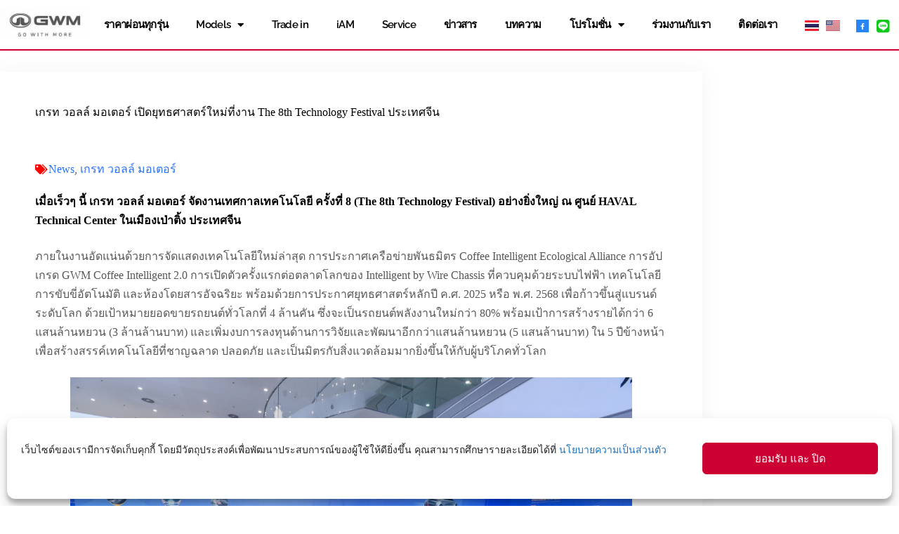

--- FILE ---
content_type: text/html; charset=UTF-8
request_url: https://gwmamornratchada.com/great-wall-motors-unveils-new-strategy-at-the-8th-technology-festival-china/
body_size: 30916
content:
<!doctype html>
<html lang="th">
<head>
	
	<meta charset="UTF-8">
	<meta name="viewport" content="width=device-width, initial-scale=1, maximum-scale=5, viewport-fit=cover">
	<link rel="profile" href="https://gmpg.org/xfn/11">

	<title>เกรท วอลล์ มอเตอร์ เปิดยุทธศาสตร์ใหม่ที่งาน The 8th Technology Festival ประเทศจีน &#8211; GWM Amorn Ratchada</title>
<meta name='robots' content='max-image-preview:large' />
<link rel="alternate" href="https://gwmamornratchada.com/great-wall-motors-unveils-new-strategy-at-the-8th-technology-festival-china/" hreflang="th" />
<link rel="alternate" href="https://gwmamornratchada.com/en/gwm-holds-the-8th-technology-festival-and-officially-released-its-2025-strategy/" hreflang="en" />

<!-- Google Tag Manager for WordPress by gtm4wp.com -->
<script data-cfasync="false" data-pagespeed-no-defer>
	var gtm4wp_datalayer_name = "dataLayer";
	var dataLayer = dataLayer || [];
</script>
<!-- End Google Tag Manager for WordPress by gtm4wp.com --><link rel="alternate" type="application/rss+xml" title="GWM Amorn Ratchada &raquo; ฟีด" href="https://gwmamornratchada.com/feed/" />
<link rel="alternate" type="application/rss+xml" title="GWM Amorn Ratchada &raquo; ฟีดความเห็น" href="https://gwmamornratchada.com/comments/feed/" />
<link rel="alternate" type="application/rss+xml" title="GWM Amorn Ratchada &raquo; เกรท วอลล์ มอเตอร์ เปิดยุทธศาสตร์ใหม่ที่งาน The 8th Technology Festival ประเทศจีน ฟีดความเห็น" href="https://gwmamornratchada.com/great-wall-motors-unveils-new-strategy-at-the-8th-technology-festival-china/feed/" />
<link rel="alternate" title="oEmbed (JSON)" type="application/json+oembed" href="https://gwmamornratchada.com/wp-json/oembed/1.0/embed?url=https%3A%2F%2Fgwmamornratchada.com%2Fgreat-wall-motors-unveils-new-strategy-at-the-8th-technology-festival-china%2F&#038;lang=th" />
<link rel="alternate" title="oEmbed (XML)" type="text/xml+oembed" href="https://gwmamornratchada.com/wp-json/oembed/1.0/embed?url=https%3A%2F%2Fgwmamornratchada.com%2Fgreat-wall-motors-unveils-new-strategy-at-the-8th-technology-festival-china%2F&#038;format=xml&#038;lang=th" />
<style id='wp-img-auto-sizes-contain-inline-css'>
img:is([sizes=auto i],[sizes^="auto," i]){contain-intrinsic-size:3000px 1500px}
/*# sourceURL=wp-img-auto-sizes-contain-inline-css */
</style>
<link rel='stylesheet' id='fluentform-elementor-widget-css' href='https://gwmamornratchada.com/wp-content/plugins/fluentform/assets/css/fluent-forms-elementor-widget.css?ver=6.1.14' media='all' />
<link rel='stylesheet' id='wp-block-library-css' href='https://gwmamornratchada.com/wp-includes/css/dist/block-library/style.min.css?ver=6.9' media='all' />
<style id='global-styles-inline-css'>
:root{--wp--preset--aspect-ratio--square: 1;--wp--preset--aspect-ratio--4-3: 4/3;--wp--preset--aspect-ratio--3-4: 3/4;--wp--preset--aspect-ratio--3-2: 3/2;--wp--preset--aspect-ratio--2-3: 2/3;--wp--preset--aspect-ratio--16-9: 16/9;--wp--preset--aspect-ratio--9-16: 9/16;--wp--preset--color--black: #000000;--wp--preset--color--cyan-bluish-gray: #abb8c3;--wp--preset--color--white: #ffffff;--wp--preset--color--pale-pink: #f78da7;--wp--preset--color--vivid-red: #cf2e2e;--wp--preset--color--luminous-vivid-orange: #ff6900;--wp--preset--color--luminous-vivid-amber: #fcb900;--wp--preset--color--light-green-cyan: #7bdcb5;--wp--preset--color--vivid-green-cyan: #00d084;--wp--preset--color--pale-cyan-blue: #8ed1fc;--wp--preset--color--vivid-cyan-blue: #0693e3;--wp--preset--color--vivid-purple: #9b51e0;--wp--preset--color--palette-color-1: var(--theme-palette-color-1, #2872fa);--wp--preset--color--palette-color-2: var(--theme-palette-color-2, #1559ed);--wp--preset--color--palette-color-3: var(--theme-palette-color-3, #3A4F66);--wp--preset--color--palette-color-4: var(--theme-palette-color-4, #192a3d);--wp--preset--color--palette-color-5: var(--theme-palette-color-5, #e1e8ed);--wp--preset--color--palette-color-6: var(--theme-palette-color-6, #f2f5f7);--wp--preset--color--palette-color-7: var(--theme-palette-color-7, #FAFBFC);--wp--preset--color--palette-color-8: var(--theme-palette-color-8, #ffffff);--wp--preset--gradient--vivid-cyan-blue-to-vivid-purple: linear-gradient(135deg,rgb(6,147,227) 0%,rgb(155,81,224) 100%);--wp--preset--gradient--light-green-cyan-to-vivid-green-cyan: linear-gradient(135deg,rgb(122,220,180) 0%,rgb(0,208,130) 100%);--wp--preset--gradient--luminous-vivid-amber-to-luminous-vivid-orange: linear-gradient(135deg,rgb(252,185,0) 0%,rgb(255,105,0) 100%);--wp--preset--gradient--luminous-vivid-orange-to-vivid-red: linear-gradient(135deg,rgb(255,105,0) 0%,rgb(207,46,46) 100%);--wp--preset--gradient--very-light-gray-to-cyan-bluish-gray: linear-gradient(135deg,rgb(238,238,238) 0%,rgb(169,184,195) 100%);--wp--preset--gradient--cool-to-warm-spectrum: linear-gradient(135deg,rgb(74,234,220) 0%,rgb(151,120,209) 20%,rgb(207,42,186) 40%,rgb(238,44,130) 60%,rgb(251,105,98) 80%,rgb(254,248,76) 100%);--wp--preset--gradient--blush-light-purple: linear-gradient(135deg,rgb(255,206,236) 0%,rgb(152,150,240) 100%);--wp--preset--gradient--blush-bordeaux: linear-gradient(135deg,rgb(254,205,165) 0%,rgb(254,45,45) 50%,rgb(107,0,62) 100%);--wp--preset--gradient--luminous-dusk: linear-gradient(135deg,rgb(255,203,112) 0%,rgb(199,81,192) 50%,rgb(65,88,208) 100%);--wp--preset--gradient--pale-ocean: linear-gradient(135deg,rgb(255,245,203) 0%,rgb(182,227,212) 50%,rgb(51,167,181) 100%);--wp--preset--gradient--electric-grass: linear-gradient(135deg,rgb(202,248,128) 0%,rgb(113,206,126) 100%);--wp--preset--gradient--midnight: linear-gradient(135deg,rgb(2,3,129) 0%,rgb(40,116,252) 100%);--wp--preset--gradient--juicy-peach: linear-gradient(to right, #ffecd2 0%, #fcb69f 100%);--wp--preset--gradient--young-passion: linear-gradient(to right, #ff8177 0%, #ff867a 0%, #ff8c7f 21%, #f99185 52%, #cf556c 78%, #b12a5b 100%);--wp--preset--gradient--true-sunset: linear-gradient(to right, #fa709a 0%, #fee140 100%);--wp--preset--gradient--morpheus-den: linear-gradient(to top, #30cfd0 0%, #330867 100%);--wp--preset--gradient--plum-plate: linear-gradient(135deg, #667eea 0%, #764ba2 100%);--wp--preset--gradient--aqua-splash: linear-gradient(15deg, #13547a 0%, #80d0c7 100%);--wp--preset--gradient--love-kiss: linear-gradient(to top, #ff0844 0%, #ffb199 100%);--wp--preset--gradient--new-retrowave: linear-gradient(to top, #3b41c5 0%, #a981bb 49%, #ffc8a9 100%);--wp--preset--gradient--plum-bath: linear-gradient(to top, #cc208e 0%, #6713d2 100%);--wp--preset--gradient--high-flight: linear-gradient(to right, #0acffe 0%, #495aff 100%);--wp--preset--gradient--teen-party: linear-gradient(-225deg, #FF057C 0%, #8D0B93 50%, #321575 100%);--wp--preset--gradient--fabled-sunset: linear-gradient(-225deg, #231557 0%, #44107A 29%, #FF1361 67%, #FFF800 100%);--wp--preset--gradient--arielle-smile: radial-gradient(circle 248px at center, #16d9e3 0%, #30c7ec 47%, #46aef7 100%);--wp--preset--gradient--itmeo-branding: linear-gradient(180deg, #2af598 0%, #009efd 100%);--wp--preset--gradient--deep-blue: linear-gradient(to right, #6a11cb 0%, #2575fc 100%);--wp--preset--gradient--strong-bliss: linear-gradient(to right, #f78ca0 0%, #f9748f 19%, #fd868c 60%, #fe9a8b 100%);--wp--preset--gradient--sweet-period: linear-gradient(to top, #3f51b1 0%, #5a55ae 13%, #7b5fac 25%, #8f6aae 38%, #a86aa4 50%, #cc6b8e 62%, #f18271 75%, #f3a469 87%, #f7c978 100%);--wp--preset--gradient--purple-division: linear-gradient(to top, #7028e4 0%, #e5b2ca 100%);--wp--preset--gradient--cold-evening: linear-gradient(to top, #0c3483 0%, #a2b6df 100%, #6b8cce 100%, #a2b6df 100%);--wp--preset--gradient--mountain-rock: linear-gradient(to right, #868f96 0%, #596164 100%);--wp--preset--gradient--desert-hump: linear-gradient(to top, #c79081 0%, #dfa579 100%);--wp--preset--gradient--ethernal-constance: linear-gradient(to top, #09203f 0%, #537895 100%);--wp--preset--gradient--happy-memories: linear-gradient(-60deg, #ff5858 0%, #f09819 100%);--wp--preset--gradient--grown-early: linear-gradient(to top, #0ba360 0%, #3cba92 100%);--wp--preset--gradient--morning-salad: linear-gradient(-225deg, #B7F8DB 0%, #50A7C2 100%);--wp--preset--gradient--night-call: linear-gradient(-225deg, #AC32E4 0%, #7918F2 48%, #4801FF 100%);--wp--preset--gradient--mind-crawl: linear-gradient(-225deg, #473B7B 0%, #3584A7 51%, #30D2BE 100%);--wp--preset--gradient--angel-care: linear-gradient(-225deg, #FFE29F 0%, #FFA99F 48%, #FF719A 100%);--wp--preset--gradient--juicy-cake: linear-gradient(to top, #e14fad 0%, #f9d423 100%);--wp--preset--gradient--rich-metal: linear-gradient(to right, #d7d2cc 0%, #304352 100%);--wp--preset--gradient--mole-hall: linear-gradient(-20deg, #616161 0%, #9bc5c3 100%);--wp--preset--gradient--cloudy-knoxville: linear-gradient(120deg, #fdfbfb 0%, #ebedee 100%);--wp--preset--gradient--soft-grass: linear-gradient(to top, #c1dfc4 0%, #deecdd 100%);--wp--preset--gradient--saint-petersburg: linear-gradient(135deg, #f5f7fa 0%, #c3cfe2 100%);--wp--preset--gradient--everlasting-sky: linear-gradient(135deg, #fdfcfb 0%, #e2d1c3 100%);--wp--preset--gradient--kind-steel: linear-gradient(-20deg, #e9defa 0%, #fbfcdb 100%);--wp--preset--gradient--over-sun: linear-gradient(60deg, #abecd6 0%, #fbed96 100%);--wp--preset--gradient--premium-white: linear-gradient(to top, #d5d4d0 0%, #d5d4d0 1%, #eeeeec 31%, #efeeec 75%, #e9e9e7 100%);--wp--preset--gradient--clean-mirror: linear-gradient(45deg, #93a5cf 0%, #e4efe9 100%);--wp--preset--gradient--wild-apple: linear-gradient(to top, #d299c2 0%, #fef9d7 100%);--wp--preset--gradient--snow-again: linear-gradient(to top, #e6e9f0 0%, #eef1f5 100%);--wp--preset--gradient--confident-cloud: linear-gradient(to top, #dad4ec 0%, #dad4ec 1%, #f3e7e9 100%);--wp--preset--gradient--glass-water: linear-gradient(to top, #dfe9f3 0%, white 100%);--wp--preset--gradient--perfect-white: linear-gradient(-225deg, #E3FDF5 0%, #FFE6FA 100%);--wp--preset--font-size--small: 13px;--wp--preset--font-size--medium: 20px;--wp--preset--font-size--large: clamp(22px, 1.375rem + ((1vw - 3.2px) * 0.625), 30px);--wp--preset--font-size--x-large: clamp(30px, 1.875rem + ((1vw - 3.2px) * 1.563), 50px);--wp--preset--font-size--xx-large: clamp(45px, 2.813rem + ((1vw - 3.2px) * 2.734), 80px);--wp--preset--spacing--20: 0.44rem;--wp--preset--spacing--30: 0.67rem;--wp--preset--spacing--40: 1rem;--wp--preset--spacing--50: 1.5rem;--wp--preset--spacing--60: 2.25rem;--wp--preset--spacing--70: 3.38rem;--wp--preset--spacing--80: 5.06rem;--wp--preset--shadow--natural: 6px 6px 9px rgba(0, 0, 0, 0.2);--wp--preset--shadow--deep: 12px 12px 50px rgba(0, 0, 0, 0.4);--wp--preset--shadow--sharp: 6px 6px 0px rgba(0, 0, 0, 0.2);--wp--preset--shadow--outlined: 6px 6px 0px -3px rgb(255, 255, 255), 6px 6px rgb(0, 0, 0);--wp--preset--shadow--crisp: 6px 6px 0px rgb(0, 0, 0);}:root { --wp--style--global--content-size: var(--theme-block-max-width);--wp--style--global--wide-size: var(--theme-block-wide-max-width); }:where(body) { margin: 0; }.wp-site-blocks > .alignleft { float: left; margin-right: 2em; }.wp-site-blocks > .alignright { float: right; margin-left: 2em; }.wp-site-blocks > .aligncenter { justify-content: center; margin-left: auto; margin-right: auto; }:where(.wp-site-blocks) > * { margin-block-start: var(--theme-content-spacing); margin-block-end: 0; }:where(.wp-site-blocks) > :first-child { margin-block-start: 0; }:where(.wp-site-blocks) > :last-child { margin-block-end: 0; }:root { --wp--style--block-gap: var(--theme-content-spacing); }:root :where(.is-layout-flow) > :first-child{margin-block-start: 0;}:root :where(.is-layout-flow) > :last-child{margin-block-end: 0;}:root :where(.is-layout-flow) > *{margin-block-start: var(--theme-content-spacing);margin-block-end: 0;}:root :where(.is-layout-constrained) > :first-child{margin-block-start: 0;}:root :where(.is-layout-constrained) > :last-child{margin-block-end: 0;}:root :where(.is-layout-constrained) > *{margin-block-start: var(--theme-content-spacing);margin-block-end: 0;}:root :where(.is-layout-flex){gap: var(--theme-content-spacing);}:root :where(.is-layout-grid){gap: var(--theme-content-spacing);}.is-layout-flow > .alignleft{float: left;margin-inline-start: 0;margin-inline-end: 2em;}.is-layout-flow > .alignright{float: right;margin-inline-start: 2em;margin-inline-end: 0;}.is-layout-flow > .aligncenter{margin-left: auto !important;margin-right: auto !important;}.is-layout-constrained > .alignleft{float: left;margin-inline-start: 0;margin-inline-end: 2em;}.is-layout-constrained > .alignright{float: right;margin-inline-start: 2em;margin-inline-end: 0;}.is-layout-constrained > .aligncenter{margin-left: auto !important;margin-right: auto !important;}.is-layout-constrained > :where(:not(.alignleft):not(.alignright):not(.alignfull)){max-width: var(--wp--style--global--content-size);margin-left: auto !important;margin-right: auto !important;}.is-layout-constrained > .alignwide{max-width: var(--wp--style--global--wide-size);}body .is-layout-flex{display: flex;}.is-layout-flex{flex-wrap: wrap;align-items: center;}.is-layout-flex > :is(*, div){margin: 0;}body .is-layout-grid{display: grid;}.is-layout-grid > :is(*, div){margin: 0;}body{padding-top: 0px;padding-right: 0px;padding-bottom: 0px;padding-left: 0px;}:root :where(.wp-element-button, .wp-block-button__link){font-style: inherit;font-weight: inherit;letter-spacing: inherit;text-transform: inherit;}.has-black-color{color: var(--wp--preset--color--black) !important;}.has-cyan-bluish-gray-color{color: var(--wp--preset--color--cyan-bluish-gray) !important;}.has-white-color{color: var(--wp--preset--color--white) !important;}.has-pale-pink-color{color: var(--wp--preset--color--pale-pink) !important;}.has-vivid-red-color{color: var(--wp--preset--color--vivid-red) !important;}.has-luminous-vivid-orange-color{color: var(--wp--preset--color--luminous-vivid-orange) !important;}.has-luminous-vivid-amber-color{color: var(--wp--preset--color--luminous-vivid-amber) !important;}.has-light-green-cyan-color{color: var(--wp--preset--color--light-green-cyan) !important;}.has-vivid-green-cyan-color{color: var(--wp--preset--color--vivid-green-cyan) !important;}.has-pale-cyan-blue-color{color: var(--wp--preset--color--pale-cyan-blue) !important;}.has-vivid-cyan-blue-color{color: var(--wp--preset--color--vivid-cyan-blue) !important;}.has-vivid-purple-color{color: var(--wp--preset--color--vivid-purple) !important;}.has-palette-color-1-color{color: var(--wp--preset--color--palette-color-1) !important;}.has-palette-color-2-color{color: var(--wp--preset--color--palette-color-2) !important;}.has-palette-color-3-color{color: var(--wp--preset--color--palette-color-3) !important;}.has-palette-color-4-color{color: var(--wp--preset--color--palette-color-4) !important;}.has-palette-color-5-color{color: var(--wp--preset--color--palette-color-5) !important;}.has-palette-color-6-color{color: var(--wp--preset--color--palette-color-6) !important;}.has-palette-color-7-color{color: var(--wp--preset--color--palette-color-7) !important;}.has-palette-color-8-color{color: var(--wp--preset--color--palette-color-8) !important;}.has-black-background-color{background-color: var(--wp--preset--color--black) !important;}.has-cyan-bluish-gray-background-color{background-color: var(--wp--preset--color--cyan-bluish-gray) !important;}.has-white-background-color{background-color: var(--wp--preset--color--white) !important;}.has-pale-pink-background-color{background-color: var(--wp--preset--color--pale-pink) !important;}.has-vivid-red-background-color{background-color: var(--wp--preset--color--vivid-red) !important;}.has-luminous-vivid-orange-background-color{background-color: var(--wp--preset--color--luminous-vivid-orange) !important;}.has-luminous-vivid-amber-background-color{background-color: var(--wp--preset--color--luminous-vivid-amber) !important;}.has-light-green-cyan-background-color{background-color: var(--wp--preset--color--light-green-cyan) !important;}.has-vivid-green-cyan-background-color{background-color: var(--wp--preset--color--vivid-green-cyan) !important;}.has-pale-cyan-blue-background-color{background-color: var(--wp--preset--color--pale-cyan-blue) !important;}.has-vivid-cyan-blue-background-color{background-color: var(--wp--preset--color--vivid-cyan-blue) !important;}.has-vivid-purple-background-color{background-color: var(--wp--preset--color--vivid-purple) !important;}.has-palette-color-1-background-color{background-color: var(--wp--preset--color--palette-color-1) !important;}.has-palette-color-2-background-color{background-color: var(--wp--preset--color--palette-color-2) !important;}.has-palette-color-3-background-color{background-color: var(--wp--preset--color--palette-color-3) !important;}.has-palette-color-4-background-color{background-color: var(--wp--preset--color--palette-color-4) !important;}.has-palette-color-5-background-color{background-color: var(--wp--preset--color--palette-color-5) !important;}.has-palette-color-6-background-color{background-color: var(--wp--preset--color--palette-color-6) !important;}.has-palette-color-7-background-color{background-color: var(--wp--preset--color--palette-color-7) !important;}.has-palette-color-8-background-color{background-color: var(--wp--preset--color--palette-color-8) !important;}.has-black-border-color{border-color: var(--wp--preset--color--black) !important;}.has-cyan-bluish-gray-border-color{border-color: var(--wp--preset--color--cyan-bluish-gray) !important;}.has-white-border-color{border-color: var(--wp--preset--color--white) !important;}.has-pale-pink-border-color{border-color: var(--wp--preset--color--pale-pink) !important;}.has-vivid-red-border-color{border-color: var(--wp--preset--color--vivid-red) !important;}.has-luminous-vivid-orange-border-color{border-color: var(--wp--preset--color--luminous-vivid-orange) !important;}.has-luminous-vivid-amber-border-color{border-color: var(--wp--preset--color--luminous-vivid-amber) !important;}.has-light-green-cyan-border-color{border-color: var(--wp--preset--color--light-green-cyan) !important;}.has-vivid-green-cyan-border-color{border-color: var(--wp--preset--color--vivid-green-cyan) !important;}.has-pale-cyan-blue-border-color{border-color: var(--wp--preset--color--pale-cyan-blue) !important;}.has-vivid-cyan-blue-border-color{border-color: var(--wp--preset--color--vivid-cyan-blue) !important;}.has-vivid-purple-border-color{border-color: var(--wp--preset--color--vivid-purple) !important;}.has-palette-color-1-border-color{border-color: var(--wp--preset--color--palette-color-1) !important;}.has-palette-color-2-border-color{border-color: var(--wp--preset--color--palette-color-2) !important;}.has-palette-color-3-border-color{border-color: var(--wp--preset--color--palette-color-3) !important;}.has-palette-color-4-border-color{border-color: var(--wp--preset--color--palette-color-4) !important;}.has-palette-color-5-border-color{border-color: var(--wp--preset--color--palette-color-5) !important;}.has-palette-color-6-border-color{border-color: var(--wp--preset--color--palette-color-6) !important;}.has-palette-color-7-border-color{border-color: var(--wp--preset--color--palette-color-7) !important;}.has-palette-color-8-border-color{border-color: var(--wp--preset--color--palette-color-8) !important;}.has-vivid-cyan-blue-to-vivid-purple-gradient-background{background: var(--wp--preset--gradient--vivid-cyan-blue-to-vivid-purple) !important;}.has-light-green-cyan-to-vivid-green-cyan-gradient-background{background: var(--wp--preset--gradient--light-green-cyan-to-vivid-green-cyan) !important;}.has-luminous-vivid-amber-to-luminous-vivid-orange-gradient-background{background: var(--wp--preset--gradient--luminous-vivid-amber-to-luminous-vivid-orange) !important;}.has-luminous-vivid-orange-to-vivid-red-gradient-background{background: var(--wp--preset--gradient--luminous-vivid-orange-to-vivid-red) !important;}.has-very-light-gray-to-cyan-bluish-gray-gradient-background{background: var(--wp--preset--gradient--very-light-gray-to-cyan-bluish-gray) !important;}.has-cool-to-warm-spectrum-gradient-background{background: var(--wp--preset--gradient--cool-to-warm-spectrum) !important;}.has-blush-light-purple-gradient-background{background: var(--wp--preset--gradient--blush-light-purple) !important;}.has-blush-bordeaux-gradient-background{background: var(--wp--preset--gradient--blush-bordeaux) !important;}.has-luminous-dusk-gradient-background{background: var(--wp--preset--gradient--luminous-dusk) !important;}.has-pale-ocean-gradient-background{background: var(--wp--preset--gradient--pale-ocean) !important;}.has-electric-grass-gradient-background{background: var(--wp--preset--gradient--electric-grass) !important;}.has-midnight-gradient-background{background: var(--wp--preset--gradient--midnight) !important;}.has-juicy-peach-gradient-background{background: var(--wp--preset--gradient--juicy-peach) !important;}.has-young-passion-gradient-background{background: var(--wp--preset--gradient--young-passion) !important;}.has-true-sunset-gradient-background{background: var(--wp--preset--gradient--true-sunset) !important;}.has-morpheus-den-gradient-background{background: var(--wp--preset--gradient--morpheus-den) !important;}.has-plum-plate-gradient-background{background: var(--wp--preset--gradient--plum-plate) !important;}.has-aqua-splash-gradient-background{background: var(--wp--preset--gradient--aqua-splash) !important;}.has-love-kiss-gradient-background{background: var(--wp--preset--gradient--love-kiss) !important;}.has-new-retrowave-gradient-background{background: var(--wp--preset--gradient--new-retrowave) !important;}.has-plum-bath-gradient-background{background: var(--wp--preset--gradient--plum-bath) !important;}.has-high-flight-gradient-background{background: var(--wp--preset--gradient--high-flight) !important;}.has-teen-party-gradient-background{background: var(--wp--preset--gradient--teen-party) !important;}.has-fabled-sunset-gradient-background{background: var(--wp--preset--gradient--fabled-sunset) !important;}.has-arielle-smile-gradient-background{background: var(--wp--preset--gradient--arielle-smile) !important;}.has-itmeo-branding-gradient-background{background: var(--wp--preset--gradient--itmeo-branding) !important;}.has-deep-blue-gradient-background{background: var(--wp--preset--gradient--deep-blue) !important;}.has-strong-bliss-gradient-background{background: var(--wp--preset--gradient--strong-bliss) !important;}.has-sweet-period-gradient-background{background: var(--wp--preset--gradient--sweet-period) !important;}.has-purple-division-gradient-background{background: var(--wp--preset--gradient--purple-division) !important;}.has-cold-evening-gradient-background{background: var(--wp--preset--gradient--cold-evening) !important;}.has-mountain-rock-gradient-background{background: var(--wp--preset--gradient--mountain-rock) !important;}.has-desert-hump-gradient-background{background: var(--wp--preset--gradient--desert-hump) !important;}.has-ethernal-constance-gradient-background{background: var(--wp--preset--gradient--ethernal-constance) !important;}.has-happy-memories-gradient-background{background: var(--wp--preset--gradient--happy-memories) !important;}.has-grown-early-gradient-background{background: var(--wp--preset--gradient--grown-early) !important;}.has-morning-salad-gradient-background{background: var(--wp--preset--gradient--morning-salad) !important;}.has-night-call-gradient-background{background: var(--wp--preset--gradient--night-call) !important;}.has-mind-crawl-gradient-background{background: var(--wp--preset--gradient--mind-crawl) !important;}.has-angel-care-gradient-background{background: var(--wp--preset--gradient--angel-care) !important;}.has-juicy-cake-gradient-background{background: var(--wp--preset--gradient--juicy-cake) !important;}.has-rich-metal-gradient-background{background: var(--wp--preset--gradient--rich-metal) !important;}.has-mole-hall-gradient-background{background: var(--wp--preset--gradient--mole-hall) !important;}.has-cloudy-knoxville-gradient-background{background: var(--wp--preset--gradient--cloudy-knoxville) !important;}.has-soft-grass-gradient-background{background: var(--wp--preset--gradient--soft-grass) !important;}.has-saint-petersburg-gradient-background{background: var(--wp--preset--gradient--saint-petersburg) !important;}.has-everlasting-sky-gradient-background{background: var(--wp--preset--gradient--everlasting-sky) !important;}.has-kind-steel-gradient-background{background: var(--wp--preset--gradient--kind-steel) !important;}.has-over-sun-gradient-background{background: var(--wp--preset--gradient--over-sun) !important;}.has-premium-white-gradient-background{background: var(--wp--preset--gradient--premium-white) !important;}.has-clean-mirror-gradient-background{background: var(--wp--preset--gradient--clean-mirror) !important;}.has-wild-apple-gradient-background{background: var(--wp--preset--gradient--wild-apple) !important;}.has-snow-again-gradient-background{background: var(--wp--preset--gradient--snow-again) !important;}.has-confident-cloud-gradient-background{background: var(--wp--preset--gradient--confident-cloud) !important;}.has-glass-water-gradient-background{background: var(--wp--preset--gradient--glass-water) !important;}.has-perfect-white-gradient-background{background: var(--wp--preset--gradient--perfect-white) !important;}.has-small-font-size{font-size: var(--wp--preset--font-size--small) !important;}.has-medium-font-size{font-size: var(--wp--preset--font-size--medium) !important;}.has-large-font-size{font-size: var(--wp--preset--font-size--large) !important;}.has-x-large-font-size{font-size: var(--wp--preset--font-size--x-large) !important;}.has-xx-large-font-size{font-size: var(--wp--preset--font-size--xx-large) !important;}
:root :where(.wp-block-pullquote){font-size: clamp(0.984em, 0.984rem + ((1vw - 0.2em) * 0.645), 1.5em);line-height: 1.6;}
/*# sourceURL=global-styles-inline-css */
</style>
<link rel='stylesheet' id='cmplz-general-css' href='https://gwmamornratchada.com/wp-content/plugins/complianz-gdpr/assets/css/cookieblocker.min.css?ver=1767604255' media='all' />
<link rel='stylesheet' id='ct-main-styles-css' href='https://gwmamornratchada.com/wp-content/themes/blocksy/static/bundle/main.min.css?ver=2.1.25' media='all' />
<link rel='stylesheet' id='ct-page-title-styles-css' href='https://gwmamornratchada.com/wp-content/themes/blocksy/static/bundle/page-title.min.css?ver=2.1.25' media='all' />
<link rel='stylesheet' id='ct-elementor-styles-css' href='https://gwmamornratchada.com/wp-content/themes/blocksy/static/bundle/elementor-frontend.min.css?ver=2.1.25' media='all' />
<link rel='stylesheet' id='elementor-frontend-css' href='https://gwmamornratchada.com/wp-content/plugins/elementor/assets/css/frontend.min.css?ver=3.34.2' media='all' />
<link rel='stylesheet' id='widget-image-css' href='https://gwmamornratchada.com/wp-content/plugins/elementor/assets/css/widget-image.min.css?ver=3.34.2' media='all' />
<link rel='stylesheet' id='widget-nav-menu-css' href='https://gwmamornratchada.com/wp-content/plugins/elementor-pro/assets/css/widget-nav-menu.min.css?ver=3.34.0' media='all' />
<link rel='stylesheet' id='e-sticky-css' href='https://gwmamornratchada.com/wp-content/plugins/elementor-pro/assets/css/modules/sticky.min.css?ver=3.34.0' media='all' />
<link rel='stylesheet' id='widget-heading-css' href='https://gwmamornratchada.com/wp-content/plugins/elementor/assets/css/widget-heading.min.css?ver=3.34.2' media='all' />
<link rel='stylesheet' id='widget-icon-list-css' href='https://gwmamornratchada.com/wp-content/plugins/elementor/assets/css/widget-icon-list.min.css?ver=3.34.2' media='all' />
<link rel='stylesheet' id='widget-form-css' href='https://gwmamornratchada.com/wp-content/plugins/elementor-pro/assets/css/widget-form.min.css?ver=3.34.0' media='all' />
<link rel='stylesheet' id='e-motion-fx-css' href='https://gwmamornratchada.com/wp-content/plugins/elementor-pro/assets/css/modules/motion-fx.min.css?ver=3.34.0' media='all' />
<link rel='stylesheet' id='widget-post-info-css' href='https://gwmamornratchada.com/wp-content/plugins/elementor-pro/assets/css/widget-post-info.min.css?ver=3.34.0' media='all' />
<link rel='stylesheet' id='elementor-icons-shared-0-css' href='https://gwmamornratchada.com/wp-content/plugins/elementor/assets/lib/font-awesome/css/fontawesome.min.css?ver=5.15.3' media='all' />
<link rel='stylesheet' id='elementor-icons-fa-regular-css' href='https://gwmamornratchada.com/wp-content/plugins/elementor/assets/lib/font-awesome/css/regular.min.css?ver=5.15.3' media='all' />
<link rel='stylesheet' id='elementor-icons-fa-solid-css' href='https://gwmamornratchada.com/wp-content/plugins/elementor/assets/lib/font-awesome/css/solid.min.css?ver=5.15.3' media='all' />
<link rel='stylesheet' id='widget-post-navigation-css' href='https://gwmamornratchada.com/wp-content/plugins/elementor-pro/assets/css/widget-post-navigation.min.css?ver=3.34.0' media='all' />
<link rel='stylesheet' id='widget-social-css' href='https://gwmamornratchada.com/wp-content/plugins/elementor-pro/assets/css/widget-social.min.css?ver=3.34.0' media='all' />
<link rel='stylesheet' id='e-animation-slideInLeft-css' href='https://gwmamornratchada.com/wp-content/plugins/elementor/assets/lib/animations/styles/slideInLeft.min.css?ver=3.34.2' media='all' />
<link rel='stylesheet' id='e-popup-css' href='https://gwmamornratchada.com/wp-content/plugins/elementor-pro/assets/css/conditionals/popup.min.css?ver=3.34.0' media='all' />
<link rel='stylesheet' id='elementor-icons-css' href='https://gwmamornratchada.com/wp-content/plugins/elementor/assets/lib/eicons/css/elementor-icons.min.css?ver=5.46.0' media='all' />
<link rel='stylesheet' id='elementor-post-9-css' href='https://gwmamornratchada.com/wp-content/uploads/elementor/css/post-9.css?ver=1769391937' media='all' />
<link rel='stylesheet' id='cpel-language-switcher-css' href='https://gwmamornratchada.com/wp-content/plugins/connect-polylang-elementor/assets/css/language-switcher.min.css?ver=2.5.5' media='all' />
<link rel='stylesheet' id='elementor-post-164-css' href='https://gwmamornratchada.com/wp-content/uploads/elementor/css/post-164.css?ver=1769391969' media='all' />
<link rel='stylesheet' id='elementor-post-94-css' href='https://gwmamornratchada.com/wp-content/uploads/elementor/css/post-94.css?ver=1769391937' media='all' />
<link rel='stylesheet' id='elementor-post-110-css' href='https://gwmamornratchada.com/wp-content/uploads/elementor/css/post-110.css?ver=1769391938' media='all' />
<link rel='stylesheet' id='elementor-post-12626-css' href='https://gwmamornratchada.com/wp-content/uploads/elementor/css/post-12626.css?ver=1769391938' media='all' />
<link rel='stylesheet' id='elementor-post-448-css' href='https://gwmamornratchada.com/wp-content/uploads/elementor/css/post-448.css?ver=1769391938' media='all' />
<link rel='stylesheet' id='elementor-gf-local-roboto-css' href='https://gwmamornratchada.com/wp-content/uploads/elementor/google-fonts/css/roboto.css?ver=1744095241' media='all' />
<link rel='stylesheet' id='elementor-gf-local-robotoslab-css' href='https://gwmamornratchada.com/wp-content/uploads/elementor/google-fonts/css/robotoslab.css?ver=1744095243' media='all' />
<link rel='stylesheet' id='elementor-gf-local-raleway-css' href='https://gwmamornratchada.com/wp-content/uploads/elementor/google-fonts/css/raleway.css?ver=1744095246' media='all' />
<link rel='stylesheet' id='elementor-icons-fa-brands-css' href='https://gwmamornratchada.com/wp-content/plugins/elementor/assets/lib/font-awesome/css/brands.min.css?ver=5.15.3' media='all' />
<script src="https://gwmamornratchada.com/wp-includes/js/jquery/jquery.min.js?ver=3.7.1" id="jquery-core-js" type="c90e8aa57f980ac74781c738-text/javascript"></script>
<script src="https://gwmamornratchada.com/wp-includes/js/jquery/jquery-migrate.min.js?ver=3.4.1" id="jquery-migrate-js" type="c90e8aa57f980ac74781c738-text/javascript"></script>
<link rel="https://api.w.org/" href="https://gwmamornratchada.com/wp-json/" /><link rel="alternate" title="JSON" type="application/json" href="https://gwmamornratchada.com/wp-json/wp/v2/posts/1508" /><link rel="EditURI" type="application/rsd+xml" title="RSD" href="https://gwmamornratchada.com/xmlrpc.php?rsd" />
<meta name="generator" content="WordPress 6.9" />
<link rel="canonical" href="https://gwmamornratchada.com/great-wall-motors-unveils-new-strategy-at-the-8th-technology-festival-china/" />
<link rel='shortlink' href='https://gwmamornratchada.com/?p=1508' />
<!-- Google Tag Manager -->
<script type="c90e8aa57f980ac74781c738-text/javascript">(function(w,d,s,l,i){w[l]=w[l]||[];w[l].push({'gtm.start':
new Date().getTime(),event:'gtm.js'});var f=d.getElementsByTagName(s)[0],
j=d.createElement(s),dl=l!='dataLayer'?'&l='+l:'';j.async=true;j.src=
'https://www.googletagmanager.com/gtm.js?id='+i+dl;f.parentNode.insertBefore(j,f);
})(window,document,'script','dataLayer','GTM-K7455W2');</script>
<!-- End Google Tag Manager -->
<script src="https://www.googleoptimize.com/optimize.js?id=OPT-NRNT947" type="c90e8aa57f980ac74781c738-text/javascript"></script>

<script type="application/ld+json">
{
    "@context": "https://schema.org",
    "@type": "LocalBusiness",
    "name": "GREAT WALL MOTOR AMORN RATCHADA",
    "image": "https://gwmamornratchada.com/wp-content/uploads/2021/06/New-Logo.png",
    "alternateName": "GWM อมรร ัชดา",
    "description": "An authorized dealer of Great Wall Motors cars in Thailand under the brand of GWM Amorn Ratchada, with a showroom and a comprehensive service center located at Amorn Ratchadaphisek 42 Building. A new step for the Amorn group: we will bring customers closer to the future technology of self-driving cars and the limitless connectivity of Great Wall cars under the concept of Clean Energy, Intelligent Systems, Connectivity, Sharing?. We remain committed to providing quality service to build long-lasting relationships. Our important mission is ?Maximizing Satisfaction for All Customers.",
    "@id": "",
    "url": "https://gwmamornratchada.com/",
    "logo": "https://gwmamornratchada.com/wp-content/uploads/2021/06/New-Logo.png",
    "telephone": "+6625138000, +6625138800",
    "email": "mailto:sale@gwmamornratchada.com, mailto:service@gwmamornratchada.com",
    "priceRange": "฿฿฿",
    "address": {
        "@type": "PostalAddress",
        "streetAddress": "60 Ratchadaphisek 42 Alley, Chandrakasem, Chatuchak",
        "addressLocality": "Bangkok",
        "postalCode": "10900",
        "addressCountry": "TH"
    },
    "geo": {
        "@type": "GeoCoordinates",
        "latitude": 13.825545720301413,
        "longitude": 100.57217945767178
    },
    "openingHoursSpecification": {
        "@type": "OpeningHoursSpecification",
        "dayOfWeek": [
            "Monday",
            "Tuesday",
            "Wednesday",
            "Thursday",
            "Friday",
            "Saturday",
            "Sunday"
        ],
        "opens": "08:30",
        "closes": "17:30"
    },
    "sameAs": [
        "https://www.facebook.com/GWMAmornRatchada",
        "https://lin.ee/axnS7os",
        "https://www.instagram.com/gwmamornratchada/",
        "https://www.youtube.com/channel/UC5Sg1sA1KJl0i_PpusBmvRw/"
    ]
}
</script><meta name="generator" content="performant-translations 1.2.0">

<!--BEGIN: TRACKING CODE MANAGER (v2.5.0) BY INTELLYWP.COM IN HEAD//-->
<!-- Event snippet for LINE conversion page
In your html page, add the snippet and call gtag_report_conversion when someone clicks on the chosen link or button. -->
<script type="c90e8aa57f980ac74781c738-text/javascript">
function gtag_report_conversion(url) {
  var callback = function () {
    if (typeof(url) != 'undefined') {
      window.location = url;
    }
  };
  gtag('event', 'conversion', {
      'send_to': 'AW-16456597538/RP4ZCMr719kaEKKAj6c9',
      'event_callback': callback
  });
  return false;
}
</script>
<!-- Event snippet for ปุ่ม Test Drive conversion page
In your html page, add the snippet and call gtag_report_conversion when someone clicks on the chosen link or button. -->
<script type="c90e8aa57f980ac74781c738-text/javascript">
function gtag_report_conversion(url) {
  var callback = function () {
    if (typeof(url) != 'undefined') {
      window.location = url;
    }
  };
  gtag('event', 'conversion', {
      'send_to': 'AW-16456597538/MU7JCLSE5NkaEKKAj6c9',
      'event_callback': callback
  });
  return false;
}
</script>
<!--END: https://wordpress.org/plugins/tracking-code-manager IN HEAD//-->			<style>.cmplz-hidden {
					display: none !important;
				}</style>
<!-- Google Tag Manager for WordPress by gtm4wp.com -->
<!-- GTM Container placement set to automatic -->
<script data-cfasync="false" data-pagespeed-no-defer>
	var dataLayer_content = {"pagePostType":"post","pagePostType2":"single-post","pageCategory":["news"],"pageAttributes":["news","%e0%b9%80%e0%b8%81%e0%b8%a3%e0%b8%97-%e0%b8%a7%e0%b8%ad%e0%b8%a5%e0%b8%a5%e0%b9%8c-%e0%b8%a1%e0%b8%ad%e0%b9%80%e0%b8%95%e0%b8%ad%e0%b8%a3%e0%b9%8c"],"pagePostAuthor":"parinya"};
	dataLayer.push( dataLayer_content );
</script>
<script data-cfasync="false" data-pagespeed-no-defer>
(function(w,d,s,l,i){w[l]=w[l]||[];w[l].push({'gtm.start':
new Date().getTime(),event:'gtm.js'});var f=d.getElementsByTagName(s)[0],
j=d.createElement(s),dl=l!='dataLayer'?'&l='+l:'';j.async=true;j.src=
'//www.googletagmanager.com/gtm.js?id='+i+dl;f.parentNode.insertBefore(j,f);
})(window,document,'script','dataLayer','GTM-K7455W2');
</script>
<!-- End Google Tag Manager for WordPress by gtm4wp.com --><!-- Google tag (gtag.js) -->
<script async src="https://www.googletagmanager.com/gtag/js?id=AW-16456597538" type="c90e8aa57f980ac74781c738-text/javascript"></script>
<script type="c90e8aa57f980ac74781c738-text/javascript">
  window.dataLayer = window.dataLayer || [];
  function gtag(){dataLayer.push(arguments);}
  gtag('js', new Date());

  gtag('config', 'AW-16456597538');
</script><noscript><link rel='stylesheet' href='https://gwmamornratchada.com/wp-content/themes/blocksy/static/bundle/no-scripts.min.css' type='text/css'></noscript>
<style id="ct-main-styles-inline-css">[data-header*="type-1"] .ct-header [data-id="logo"] .site-title {--theme-font-weight:700;--theme-font-size:25px;--theme-line-height:1.5;--theme-link-initial-color:var(--theme-palette-color-4);} [data-header*="type-1"] .ct-header [data-id="menu"] > ul > li > a {--theme-font-weight:700;--theme-text-transform:uppercase;--theme-font-size:12px;--theme-line-height:1.3;--theme-link-initial-color:var(--theme-text-color);} [data-header*="type-1"] .ct-header [data-id="menu"] .sub-menu .ct-menu-link {--theme-link-initial-color:var(--theme-palette-color-8);--theme-font-weight:500;--theme-font-size:12px;} [data-header*="type-1"] .ct-header [data-id="menu"] .sub-menu {--dropdown-divider:1px dashed rgba(255, 255, 255, 0.1);--theme-box-shadow:0px 10px 20px rgba(41, 51, 61, 0.1);--theme-border-radius:0px 0px 2px 2px;} [data-header*="type-1"] .ct-header [data-row*="middle"] {--height:120px;background-color:var(--theme-palette-color-8);background-image:none;--theme-border-top:none;--theme-border-bottom:none;--theme-box-shadow:none;} [data-header*="type-1"] .ct-header [data-row*="middle"] > div {--theme-border-top:none;--theme-border-bottom:none;} [data-header*="type-1"] [data-id="mobile-menu"] {--theme-font-weight:700;--theme-font-size:20px;--theme-link-initial-color:#ffffff;--mobile-menu-divider:none;} [data-header*="type-1"] #offcanvas {--theme-box-shadow:0px 0px 70px rgba(0, 0, 0, 0.35);--side-panel-width:500px;--panel-content-height:100%;} [data-header*="type-1"] #offcanvas .ct-panel-inner {background-color:rgba(18, 21, 25, 0.98);} [data-header*="type-1"] #search-modal .ct-search-results {--theme-font-weight:500;--theme-font-size:14px;--theme-line-height:1.4;} [data-header*="type-1"] #search-modal .ct-search-form {--theme-link-initial-color:#ffffff;--theme-form-text-initial-color:#ffffff;--theme-form-text-focus-color:#ffffff;--theme-form-field-border-initial-color:rgba(255, 255, 255, 0.2);--theme-button-text-initial-color:rgba(255, 255, 255, 0.7);--theme-button-text-hover-color:#ffffff;--theme-button-background-initial-color:var(--theme-palette-color-1);--theme-button-background-hover-color:var(--theme-palette-color-1);} [data-header*="type-1"] #search-modal {background-color:rgba(18, 21, 25, 0.98);} [data-header*="type-1"] [data-id="trigger"] {--theme-icon-size:18px;} [data-header*="type-1"] {--header-height:120px;} [data-header*="type-1"] .ct-header {background-image:none;} [data-footer*="type-1"] .ct-footer [data-row*="bottom"] > div {--container-spacing:25px;--theme-border:none;--theme-border-top:none;--theme-border-bottom:none;--grid-template-columns:initial;} [data-footer*="type-1"] .ct-footer [data-row*="bottom"] .widget-title {--theme-font-size:16px;} [data-footer*="type-1"] .ct-footer [data-row*="bottom"] {--theme-border-top:none;--theme-border-bottom:none;background-color:transparent;} [data-footer*="type-1"] [data-id="copyright"] {--theme-font-weight:400;--theme-font-size:15px;--theme-line-height:1.3;} [data-footer*="type-1"] .ct-footer {background-color:var(--theme-palette-color-6);}:root {--theme-font-family:var(--theme-font-stack-default);--theme-font-weight:400;--theme-text-transform:none;--theme-text-decoration:none;--theme-font-size:16px;--theme-line-height:1.65;--theme-letter-spacing:0em;--theme-button-font-weight:500;--theme-button-font-size:15px;--has-classic-forms:var(--true);--has-modern-forms:var(--false);--theme-form-field-border-initial-color:var(--theme-border-color);--theme-form-field-border-focus-color:var(--theme-palette-color-1);--theme-form-selection-field-initial-color:var(--theme-border-color);--theme-form-selection-field-active-color:var(--theme-palette-color-1);--e-global-color-blocksy_palette_1:var(--theme-palette-color-1);--e-global-color-blocksy_palette_2:var(--theme-palette-color-2);--e-global-color-blocksy_palette_3:var(--theme-palette-color-3);--e-global-color-blocksy_palette_4:var(--theme-palette-color-4);--e-global-color-blocksy_palette_5:var(--theme-palette-color-5);--e-global-color-blocksy_palette_6:var(--theme-palette-color-6);--e-global-color-blocksy_palette_7:var(--theme-palette-color-7);--e-global-color-blocksy_palette_8:var(--theme-palette-color-8);--theme-palette-color-1:#2872fa;--theme-palette-color-2:#1559ed;--theme-palette-color-3:#3A4F66;--theme-palette-color-4:#192a3d;--theme-palette-color-5:#e1e8ed;--theme-palette-color-6:#f2f5f7;--theme-palette-color-7:#FAFBFC;--theme-palette-color-8:#ffffff;--theme-text-color:var(--theme-palette-color-3);--theme-link-initial-color:var(--theme-palette-color-1);--theme-link-hover-color:var(--theme-palette-color-2);--theme-selection-text-color:#ffffff;--theme-selection-background-color:var(--theme-palette-color-1);--theme-border-color:var(--theme-palette-color-5);--theme-headings-color:var(--theme-palette-color-4);--theme-content-spacing:1.5em;--theme-button-min-height:40px;--theme-button-shadow:none;--theme-button-transform:none;--theme-button-text-initial-color:#ffffff;--theme-button-text-hover-color:#ffffff;--theme-button-background-initial-color:var(--theme-palette-color-1);--theme-button-background-hover-color:var(--theme-palette-color-2);--theme-button-border:none;--theme-button-padding:5px 20px;--theme-normal-container-max-width:1290px;--theme-content-vertical-spacing:60px;--theme-container-edge-spacing:90vw;--theme-narrow-container-max-width:750px;--theme-wide-offset:130px;}h1 {--theme-font-weight:700;--theme-font-size:30px;--theme-line-height:1.5;}h2 {--theme-font-weight:700;--theme-font-size:26px;--theme-line-height:1.5;}h3 {--theme-font-weight:700;--theme-font-size:30px;--theme-line-height:1.5;}h4 {--theme-font-weight:700;--theme-font-size:25px;--theme-line-height:1.5;}h5 {--theme-font-weight:700;--theme-font-size:20px;--theme-line-height:1.5;}h6 {--theme-font-weight:700;--theme-font-size:16px;--theme-line-height:1.5;}.wp-block-pullquote {--theme-font-family:Georgia;--theme-font-weight:600;--theme-font-size:25px;}pre, code, samp, kbd {--theme-font-family:monospace;--theme-font-weight:400;--theme-font-size:16px;}figcaption {--theme-font-size:14px;}.ct-sidebar .widget-title {--theme-font-size:20px;}.ct-breadcrumbs {--theme-font-weight:600;--theme-text-transform:uppercase;--theme-font-size:12px;}body {background-color:var(--theme-palette-color-7);background-image:none;} [data-prefix="single_blog_post"] .entry-header .page-title {--theme-font-size:30px;} [data-prefix="single_blog_post"] .entry-header .entry-meta {--theme-font-weight:600;--theme-text-transform:uppercase;--theme-font-size:12px;--theme-line-height:1.3;} [data-prefix="categories"] .entry-header .page-title {--theme-font-size:30px;} [data-prefix="categories"] .entry-header .entry-meta {--theme-font-weight:600;--theme-text-transform:uppercase;--theme-font-size:12px;--theme-line-height:1.3;} [data-prefix="search"] .entry-header .page-title {--theme-font-size:30px;} [data-prefix="search"] .entry-header .entry-meta {--theme-font-weight:600;--theme-text-transform:uppercase;--theme-font-size:12px;--theme-line-height:1.3;} [data-prefix="author"] .entry-header .page-title {--theme-font-size:30px;} [data-prefix="author"] .entry-header .entry-meta {--theme-font-weight:600;--theme-text-transform:uppercase;--theme-font-size:12px;--theme-line-height:1.3;} [data-prefix="author"] .hero-section[data-type="type-2"] {background-color:var(--theme-palette-color-6);background-image:none;--container-padding:50px 0px;} [data-prefix="blog"] .entries {--grid-template-columns:repeat(3, minmax(0, 1fr));} [data-prefix="blog"] .entry-card .entry-title {--theme-font-size:20px;--theme-line-height:1.3;} [data-prefix="blog"] .entry-card .entry-meta {--theme-font-weight:600;--theme-text-transform:uppercase;--theme-font-size:12px;} [data-prefix="blog"] .entry-card {background-color:var(--theme-palette-color-8);--theme-box-shadow:0px 12px 18px -6px rgba(34, 56, 101, 0.04);} [data-prefix="categories"] .entries {--grid-template-columns:repeat(3, minmax(0, 1fr));} [data-prefix="categories"] .entry-card .entry-title {--theme-font-size:20px;--theme-line-height:1.3;} [data-prefix="categories"] .entry-card .entry-meta {--theme-font-weight:600;--theme-text-transform:uppercase;--theme-font-size:12px;} [data-prefix="categories"] .entry-card {background-color:var(--theme-palette-color-8);--theme-box-shadow:0px 12px 18px -6px rgba(34, 56, 101, 0.04);} [data-prefix="author"] .entries {--grid-template-columns:repeat(3, minmax(0, 1fr));} [data-prefix="author"] .entry-card .entry-title {--theme-font-size:20px;--theme-line-height:1.3;} [data-prefix="author"] .entry-card .entry-meta {--theme-font-weight:600;--theme-text-transform:uppercase;--theme-font-size:12px;} [data-prefix="author"] .entry-card {background-color:var(--theme-palette-color-8);--theme-box-shadow:0px 12px 18px -6px rgba(34, 56, 101, 0.04);} [data-prefix="search"] .entries {--grid-template-columns:repeat(3, minmax(0, 1fr));} [data-prefix="search"] .entry-card .entry-title {--theme-font-size:20px;--theme-line-height:1.3;} [data-prefix="search"] .entry-card .entry-meta {--theme-font-weight:600;--theme-text-transform:uppercase;--theme-font-size:12px;} [data-prefix="search"] .entry-card {background-color:var(--theme-palette-color-8);--theme-box-shadow:0px 12px 18px -6px rgba(34, 56, 101, 0.04);}form textarea {--theme-form-field-height:170px;}.ct-sidebar {--theme-link-initial-color:var(--theme-text-color);} [data-prefix="single_blog_post"] {background-color:#ffffff;} [data-prefix="single_blog_post"] [class*="ct-container"] > article[class*="post"] {--has-boxed:var(--false);--has-wide:var(--true);} [data-prefix="single_page"] {background-color:#ffffff;} [data-prefix="single_page"] [class*="ct-container"] > article[class*="post"] {--has-boxed:var(--false);--has-wide:var(--true);}@media (max-width: 999.98px) {[data-header*="type-1"] .ct-header [data-row*="middle"] {--height:70px;} [data-header*="type-1"] #offcanvas {--side-panel-width:65vw;} [data-header*="type-1"] {--header-height:70px;} [data-footer*="type-1"] .ct-footer [data-row*="bottom"] > div {--grid-template-columns:initial;} [data-prefix="blog"] .entries {--grid-template-columns:repeat(2, minmax(0, 1fr));} [data-prefix="categories"] .entries {--grid-template-columns:repeat(2, minmax(0, 1fr));} [data-prefix="author"] .entries {--grid-template-columns:repeat(2, minmax(0, 1fr));} [data-prefix="search"] .entries {--grid-template-columns:repeat(2, minmax(0, 1fr));}}@media (max-width: 689.98px) {[data-header*="type-1"] #offcanvas {--side-panel-width:90vw;} [data-footer*="type-1"] .ct-footer [data-row*="bottom"] > div {--container-spacing:15px;--grid-template-columns:initial;} [data-prefix="blog"] .entries {--grid-template-columns:repeat(1, minmax(0, 1fr));} [data-prefix="blog"] .entry-card .entry-title {--theme-font-size:18px;} [data-prefix="categories"] .entries {--grid-template-columns:repeat(1, minmax(0, 1fr));} [data-prefix="categories"] .entry-card .entry-title {--theme-font-size:18px;} [data-prefix="author"] .entries {--grid-template-columns:repeat(1, minmax(0, 1fr));} [data-prefix="author"] .entry-card .entry-title {--theme-font-size:18px;} [data-prefix="search"] .entries {--grid-template-columns:repeat(1, minmax(0, 1fr));} [data-prefix="search"] .entry-card .entry-title {--theme-font-size:18px;}:root {--theme-content-vertical-spacing:50px;--theme-container-edge-spacing:88vw;}}</style>
<meta name="generator" content="Elementor 3.34.2; features: additional_custom_breakpoints; settings: css_print_method-external, google_font-enabled, font_display-auto">
			<style>
				.e-con.e-parent:nth-of-type(n+4):not(.e-lazyloaded):not(.e-no-lazyload),
				.e-con.e-parent:nth-of-type(n+4):not(.e-lazyloaded):not(.e-no-lazyload) * {
					background-image: none !important;
				}
				@media screen and (max-height: 1024px) {
					.e-con.e-parent:nth-of-type(n+3):not(.e-lazyloaded):not(.e-no-lazyload),
					.e-con.e-parent:nth-of-type(n+3):not(.e-lazyloaded):not(.e-no-lazyload) * {
						background-image: none !important;
					}
				}
				@media screen and (max-height: 640px) {
					.e-con.e-parent:nth-of-type(n+2):not(.e-lazyloaded):not(.e-no-lazyload),
					.e-con.e-parent:nth-of-type(n+2):not(.e-lazyloaded):not(.e-no-lazyload) * {
						background-image: none !important;
					}
				}
			</style>
			<link rel="icon" href="https://gwmamornratchada.com/wp-content/uploads/2021/06/cropped-GWMGOWITHMORE-02dd-32x32.jpg" sizes="32x32" />
<link rel="icon" href="https://gwmamornratchada.com/wp-content/uploads/2021/06/cropped-GWMGOWITHMORE-02dd-192x192.jpg" sizes="192x192" />
<link rel="apple-touch-icon" href="https://gwmamornratchada.com/wp-content/uploads/2021/06/cropped-GWMGOWITHMORE-02dd-180x180.jpg" />
<meta name="msapplication-TileImage" content="https://gwmamornratchada.com/wp-content/uploads/2021/06/cropped-GWMGOWITHMORE-02dd-270x270.jpg" />
		<style id="wp-custom-css">
			.elementor-widget-container{
	max-width: 1200px;
}
@media screen and (max-width: 1200px) {
	.elementor-widget-container{
	width: auto !important;
}

		</style>
			</head>


<body data-cmplz=1 class="wp-singular post-template-default single single-post postid-1508 single-format-standard wp-embed-responsive wp-theme-blocksy elementor-default elementor-template-full-width elementor-kit-9 elementor-page-110" data-link="type-2" data-prefix="single_blog_post" data-footer="type-1" itemscope="itemscope" itemtype="https://schema.org/Blog">

<!-- Google Tag Manager (noscript) -->
<noscript><iframe src="https://www.googletagmanager.com/ns.html?id=GTM-K7455W2"
height="0" width="0" style="display:none;visibility:hidden"></iframe></noscript>
<!-- End Google Tag Manager (noscript) -->
<!-- GTM Container placement set to automatic -->
<!-- Google Tag Manager (noscript) -->
				<noscript><iframe src="https://www.googletagmanager.com/ns.html?id=GTM-K7455W2" height="0" width="0" style="display:none;visibility:hidden" aria-hidden="true"></iframe></noscript>
<!-- End Google Tag Manager (noscript) --><a class="skip-link screen-reader-text" href="#main">Skip to content</a>
<div id="main-container">
			<header data-elementor-type="header" data-elementor-id="164" class="elementor elementor-164 elementor-location-header" data-elementor-post-type="elementor_library">
					<section class="elementor-section elementor-top-section elementor-element elementor-element-642aa3d0 elementor-section-height-min-height elementor-hidden-tablet elementor-hidden-mobile elementor-section-boxed elementor-section-height-default elementor-section-items-middle" data-id="642aa3d0" data-element_type="section" data-settings="{&quot;background_background&quot;:&quot;classic&quot;,&quot;sticky&quot;:&quot;top&quot;,&quot;sticky_on&quot;:[&quot;desktop&quot;,&quot;tablet&quot;,&quot;mobile&quot;],&quot;sticky_offset&quot;:0,&quot;sticky_effects_offset&quot;:0,&quot;sticky_anchor_link_offset&quot;:0}">
						<div class="elementor-container elementor-column-gap-default">
					<div class="elementor-column elementor-col-25 elementor-top-column elementor-element elementor-element-5e4e453d" data-id="5e4e453d" data-element_type="column">
			<div class="elementor-widget-wrap elementor-element-populated">
						<div class="elementor-element elementor-element-6e1b8f4d elementor-widget elementor-widget-image" data-id="6e1b8f4d" data-element_type="widget" data-widget_type="image.default">
				<div class="elementor-widget-container">
																<a href="https://gwmamornratchada.com">
							<img src="https://gwmamornratchada.com/wp-content/uploads/elementor/thumbs/logo2025-rdpulh4xi5yn7xzl5knuk5fdvharpj30qkbaychd2g.png" title="logo2025" alt="logo2025" loading="lazy" />								</a>
															</div>
				</div>
					</div>
		</div>
				<div class="elementor-column elementor-col-25 elementor-top-column elementor-element elementor-element-4831ba2c" data-id="4831ba2c" data-element_type="column">
			<div class="elementor-widget-wrap elementor-element-populated">
						<div class="elementor-element elementor-element-64475678 elementor-nav-menu__align-end elementor-nav-menu--stretch elementor-nav-menu__text-align-center elementor-nav-menu--dropdown-tablet elementor-nav-menu--toggle elementor-nav-menu--burger elementor-widget elementor-widget-nav-menu" data-id="64475678" data-element_type="widget" data-settings="{&quot;full_width&quot;:&quot;stretch&quot;,&quot;layout&quot;:&quot;horizontal&quot;,&quot;submenu_icon&quot;:{&quot;value&quot;:&quot;&lt;i class=\&quot;fas fa-caret-down\&quot; aria-hidden=\&quot;true\&quot;&gt;&lt;\/i&gt;&quot;,&quot;library&quot;:&quot;fa-solid&quot;},&quot;toggle&quot;:&quot;burger&quot;}" data-widget_type="nav-menu.default">
				<div class="elementor-widget-container">
								<nav aria-label="Menu" class="elementor-nav-menu--main elementor-nav-menu__container elementor-nav-menu--layout-horizontal e--pointer-framed e--animation-corners">
				<ul id="menu-1-64475678" class="elementor-nav-menu"><li class="menu-item menu-item-type-post_type menu-item-object-page menu-item-13777"><a href="https://gwmamornratchada.com/installment-price/" class="elementor-item">ราคาผ่อนทุกรุ่น</a></li>
<li class="menu-item menu-item-type-post_type menu-item-object-page menu-item-has-children menu-item-5128"><a href="https://gwmamornratchada.com/brands/" class="elementor-item">Models</a>
<ul class="sub-menu elementor-nav-menu--dropdown">
	<li class="menu-item menu-item-type-custom menu-item-object-custom menu-item-has-children menu-item-5921"><a href="https://gwmamornratchada.com/haval/" class="elementor-sub-item">Haval</a>
	<ul class="sub-menu elementor-nav-menu--dropdown">
		<li class="menu-item menu-item-type-post_type menu-item-object-page menu-item-5133"><a href="https://gwmamornratchada.com/haval-h6-phev/" class="elementor-sub-item">Haval H6 PHEV</a></li>
		<li class="menu-item menu-item-type-custom menu-item-object-custom menu-item-5397"><a href="https://gwmamornratchada.com/haval-h6-my2023/" class="elementor-sub-item">New Haval H6 HEV</a></li>
		<li class="menu-item menu-item-type-custom menu-item-object-custom menu-item-7345"><a href="https://gwmamornratchada.com/haval-jolion/" class="elementor-sub-item">Haval Jolion</a></li>
	</ul>
</li>
	<li class="menu-item menu-item-type-custom menu-item-object-custom menu-item-has-children menu-item-5949"><a href="https://gwmamornratchada.com/ora/" class="elementor-sub-item">ORA</a>
	<ul class="sub-menu elementor-nav-menu--dropdown">
		<li class="menu-item menu-item-type-post_type menu-item-object-page menu-item-5129"><a href="https://gwmamornratchada.com/ora-good-cat/" class="elementor-sub-item">Ora Good Cat</a></li>
		<li class="menu-item menu-item-type-post_type menu-item-object-page menu-item-5130"><a href="https://gwmamornratchada.com/ora-good-cat-gt/" class="elementor-sub-item">ORA Good Cat GT</a></li>
		<li class="menu-item menu-item-type-custom menu-item-object-custom menu-item-8490"><a href="https://gwmamornratchada.com/ora-07/" class="elementor-sub-item">ORA 07</a></li>
		<li class="menu-item menu-item-type-post_type menu-item-object-page menu-item-17508"><a href="https://gwmamornratchada.com/ora05/" class="elementor-sub-item">Ora 05</a></li>
	</ul>
</li>
	<li class="menu-item menu-item-type-custom menu-item-object-custom menu-item-has-children menu-item-5860"><a href="https://gwmamornratchada.com/tank/" class="elementor-sub-item">TANK</a>
	<ul class="sub-menu elementor-nav-menu--dropdown">
		<li class="menu-item menu-item-type-custom menu-item-object-custom menu-item-5862"><a href="https://gwmamornratchada.com/tank-500/" class="elementor-sub-item">TANK 500</a></li>
		<li class="menu-item menu-item-type-post_type menu-item-object-page menu-item-15794"><a href="https://gwmamornratchada.com/tank-500-diesel/" class="elementor-sub-item">TANK 500 DIESEL</a></li>
		<li class="menu-item menu-item-type-custom menu-item-object-custom menu-item-5861"><a href="https://gwmamornratchada.com/tank-300/" class="elementor-sub-item">TANK 300</a></li>
		<li class="menu-item menu-item-type-post_type menu-item-object-page menu-item-14654"><a href="https://gwmamornratchada.com/tank-300-diesel/" class="elementor-sub-item">TANK 300 DIESEL</a></li>
	</ul>
</li>
	<li class="menu-item menu-item-type-post_type menu-item-object-page menu-item-has-children menu-item-13578"><a href="https://gwmamornratchada.com/poer/" class="elementor-sub-item">POER</a>
	<ul class="sub-menu elementor-nav-menu--dropdown">
		<li class="menu-item menu-item-type-post_type menu-item-object-page menu-item-16802"><a href="https://gwmamornratchada.com/poer-sahar-hev/" class="elementor-sub-item">POER SAHAR HEV</a></li>
		<li class="menu-item menu-item-type-post_type menu-item-object-page menu-item-16800"><a href="https://gwmamornratchada.com/poer-sahar-diesel/" class="elementor-sub-item">POER SAHAR DIESEL</a></li>
		<li class="menu-item menu-item-type-post_type menu-item-object-page menu-item-17421"><a href="https://gwmamornratchada.com/poer-sahar-diesel-24/" class="elementor-sub-item">POER SAHAR 2.4 DIESEL</a></li>
	</ul>
</li>
	<li class="menu-item menu-item-type-post_type menu-item-object-page menu-item-17577"><a href="https://gwmamornratchada.com/wey-g9/" class="elementor-sub-item">WEY G9</a></li>
</ul>
</li>
<li class="menu-item menu-item-type-custom menu-item-object-custom menu-item-10061"><a href="https://gwmamornratchada.com/trade-in/" class="elementor-item">Trade in</a></li>
<li class="menu-item menu-item-type-post_type menu-item-object-page menu-item-5136"><a href="https://gwmamornratchada.com/iam-gwm-amornratchada/" class="elementor-item">iAM</a></li>
<li class="menu-item menu-item-type-post_type menu-item-object-page menu-item-5137"><a href="https://gwmamornratchada.com/after-sales-service/" class="elementor-item">Service</a></li>
<li class="menu-item menu-item-type-taxonomy menu-item-object-category current-post-ancestor current-menu-parent current-post-parent menu-item-5166"><a href="https://gwmamornratchada.com/category/news/" class="elementor-item">ข่าวสาร</a></li>
<li class="menu-item menu-item-type-custom menu-item-object-custom menu-item-9753"><a href="https://gwmamornratchada.com/blogs/" class="elementor-item">บทความ</a></li>
<li class="menu-item menu-item-type-post_type menu-item-object-page menu-item-has-children menu-item-16143"><a href="https://gwmamornratchada.com/gwm-great-deal/" class="elementor-item">โปรโมชั่น</a>
<ul class="sub-menu elementor-nav-menu--dropdown">
	<li class="menu-item menu-item-type-post_type menu-item-object-page menu-item-16145"><a href="https://gwmamornratchada.com/gwm-great-deal/" class="elementor-sub-item">โปรโมชั่นประจำ</a></li>
	<li class="menu-item menu-item-type-custom menu-item-object-custom menu-item-14337"><a href="https://gwmamornratchada.com/promotion/" class="elementor-sub-item">โปรโมชั่นรายละเอียด</a></li>
</ul>
</li>
<li class="menu-item menu-item-type-post_type menu-item-object-page menu-item-5148"><a href="https://gwmamornratchada.com/work-with-us/" class="elementor-item">ร่วมงานกับเรา</a></li>
<li class="menu-item menu-item-type-post_type menu-item-object-page menu-item-43"><a href="https://gwmamornratchada.com/contact-us/" class="elementor-item">ติดต่อเรา</a></li>
</ul>			</nav>
					<div class="elementor-menu-toggle" role="button" tabindex="0" aria-label="Menu Toggle" aria-expanded="false">
			<i aria-hidden="true" role="presentation" class="elementor-menu-toggle__icon--open eicon-menu-bar"></i><i aria-hidden="true" role="presentation" class="elementor-menu-toggle__icon--close eicon-close"></i>		</div>
					<nav class="elementor-nav-menu--dropdown elementor-nav-menu__container" aria-hidden="true">
				<ul id="menu-2-64475678" class="elementor-nav-menu"><li class="menu-item menu-item-type-post_type menu-item-object-page menu-item-13777"><a href="https://gwmamornratchada.com/installment-price/" class="elementor-item" tabindex="-1">ราคาผ่อนทุกรุ่น</a></li>
<li class="menu-item menu-item-type-post_type menu-item-object-page menu-item-has-children menu-item-5128"><a href="https://gwmamornratchada.com/brands/" class="elementor-item" tabindex="-1">Models</a>
<ul class="sub-menu elementor-nav-menu--dropdown">
	<li class="menu-item menu-item-type-custom menu-item-object-custom menu-item-has-children menu-item-5921"><a href="https://gwmamornratchada.com/haval/" class="elementor-sub-item" tabindex="-1">Haval</a>
	<ul class="sub-menu elementor-nav-menu--dropdown">
		<li class="menu-item menu-item-type-post_type menu-item-object-page menu-item-5133"><a href="https://gwmamornratchada.com/haval-h6-phev/" class="elementor-sub-item" tabindex="-1">Haval H6 PHEV</a></li>
		<li class="menu-item menu-item-type-custom menu-item-object-custom menu-item-5397"><a href="https://gwmamornratchada.com/haval-h6-my2023/" class="elementor-sub-item" tabindex="-1">New Haval H6 HEV</a></li>
		<li class="menu-item menu-item-type-custom menu-item-object-custom menu-item-7345"><a href="https://gwmamornratchada.com/haval-jolion/" class="elementor-sub-item" tabindex="-1">Haval Jolion</a></li>
	</ul>
</li>
	<li class="menu-item menu-item-type-custom menu-item-object-custom menu-item-has-children menu-item-5949"><a href="https://gwmamornratchada.com/ora/" class="elementor-sub-item" tabindex="-1">ORA</a>
	<ul class="sub-menu elementor-nav-menu--dropdown">
		<li class="menu-item menu-item-type-post_type menu-item-object-page menu-item-5129"><a href="https://gwmamornratchada.com/ora-good-cat/" class="elementor-sub-item" tabindex="-1">Ora Good Cat</a></li>
		<li class="menu-item menu-item-type-post_type menu-item-object-page menu-item-5130"><a href="https://gwmamornratchada.com/ora-good-cat-gt/" class="elementor-sub-item" tabindex="-1">ORA Good Cat GT</a></li>
		<li class="menu-item menu-item-type-custom menu-item-object-custom menu-item-8490"><a href="https://gwmamornratchada.com/ora-07/" class="elementor-sub-item" tabindex="-1">ORA 07</a></li>
		<li class="menu-item menu-item-type-post_type menu-item-object-page menu-item-17508"><a href="https://gwmamornratchada.com/ora05/" class="elementor-sub-item" tabindex="-1">Ora 05</a></li>
	</ul>
</li>
	<li class="menu-item menu-item-type-custom menu-item-object-custom menu-item-has-children menu-item-5860"><a href="https://gwmamornratchada.com/tank/" class="elementor-sub-item" tabindex="-1">TANK</a>
	<ul class="sub-menu elementor-nav-menu--dropdown">
		<li class="menu-item menu-item-type-custom menu-item-object-custom menu-item-5862"><a href="https://gwmamornratchada.com/tank-500/" class="elementor-sub-item" tabindex="-1">TANK 500</a></li>
		<li class="menu-item menu-item-type-post_type menu-item-object-page menu-item-15794"><a href="https://gwmamornratchada.com/tank-500-diesel/" class="elementor-sub-item" tabindex="-1">TANK 500 DIESEL</a></li>
		<li class="menu-item menu-item-type-custom menu-item-object-custom menu-item-5861"><a href="https://gwmamornratchada.com/tank-300/" class="elementor-sub-item" tabindex="-1">TANK 300</a></li>
		<li class="menu-item menu-item-type-post_type menu-item-object-page menu-item-14654"><a href="https://gwmamornratchada.com/tank-300-diesel/" class="elementor-sub-item" tabindex="-1">TANK 300 DIESEL</a></li>
	</ul>
</li>
	<li class="menu-item menu-item-type-post_type menu-item-object-page menu-item-has-children menu-item-13578"><a href="https://gwmamornratchada.com/poer/" class="elementor-sub-item" tabindex="-1">POER</a>
	<ul class="sub-menu elementor-nav-menu--dropdown">
		<li class="menu-item menu-item-type-post_type menu-item-object-page menu-item-16802"><a href="https://gwmamornratchada.com/poer-sahar-hev/" class="elementor-sub-item" tabindex="-1">POER SAHAR HEV</a></li>
		<li class="menu-item menu-item-type-post_type menu-item-object-page menu-item-16800"><a href="https://gwmamornratchada.com/poer-sahar-diesel/" class="elementor-sub-item" tabindex="-1">POER SAHAR DIESEL</a></li>
		<li class="menu-item menu-item-type-post_type menu-item-object-page menu-item-17421"><a href="https://gwmamornratchada.com/poer-sahar-diesel-24/" class="elementor-sub-item" tabindex="-1">POER SAHAR 2.4 DIESEL</a></li>
	</ul>
</li>
	<li class="menu-item menu-item-type-post_type menu-item-object-page menu-item-17577"><a href="https://gwmamornratchada.com/wey-g9/" class="elementor-sub-item" tabindex="-1">WEY G9</a></li>
</ul>
</li>
<li class="menu-item menu-item-type-custom menu-item-object-custom menu-item-10061"><a href="https://gwmamornratchada.com/trade-in/" class="elementor-item" tabindex="-1">Trade in</a></li>
<li class="menu-item menu-item-type-post_type menu-item-object-page menu-item-5136"><a href="https://gwmamornratchada.com/iam-gwm-amornratchada/" class="elementor-item" tabindex="-1">iAM</a></li>
<li class="menu-item menu-item-type-post_type menu-item-object-page menu-item-5137"><a href="https://gwmamornratchada.com/after-sales-service/" class="elementor-item" tabindex="-1">Service</a></li>
<li class="menu-item menu-item-type-taxonomy menu-item-object-category current-post-ancestor current-menu-parent current-post-parent menu-item-5166"><a href="https://gwmamornratchada.com/category/news/" class="elementor-item" tabindex="-1">ข่าวสาร</a></li>
<li class="menu-item menu-item-type-custom menu-item-object-custom menu-item-9753"><a href="https://gwmamornratchada.com/blogs/" class="elementor-item" tabindex="-1">บทความ</a></li>
<li class="menu-item menu-item-type-post_type menu-item-object-page menu-item-has-children menu-item-16143"><a href="https://gwmamornratchada.com/gwm-great-deal/" class="elementor-item" tabindex="-1">โปรโมชั่น</a>
<ul class="sub-menu elementor-nav-menu--dropdown">
	<li class="menu-item menu-item-type-post_type menu-item-object-page menu-item-16145"><a href="https://gwmamornratchada.com/gwm-great-deal/" class="elementor-sub-item" tabindex="-1">โปรโมชั่นประจำ</a></li>
	<li class="menu-item menu-item-type-custom menu-item-object-custom menu-item-14337"><a href="https://gwmamornratchada.com/promotion/" class="elementor-sub-item" tabindex="-1">โปรโมชั่นรายละเอียด</a></li>
</ul>
</li>
<li class="menu-item menu-item-type-post_type menu-item-object-page menu-item-5148"><a href="https://gwmamornratchada.com/work-with-us/" class="elementor-item" tabindex="-1">ร่วมงานกับเรา</a></li>
<li class="menu-item menu-item-type-post_type menu-item-object-page menu-item-43"><a href="https://gwmamornratchada.com/contact-us/" class="elementor-item" tabindex="-1">ติดต่อเรา</a></li>
</ul>			</nav>
						</div>
				</div>
					</div>
		</div>
				<div class="elementor-column elementor-col-25 elementor-top-column elementor-element elementor-element-578a62e" data-id="578a62e" data-element_type="column">
			<div class="elementor-widget-wrap elementor-element-populated">
						<div class="elementor-element elementor-element-287aca6 cpel-switcher--align-center elementor-widget__width-initial cpel-switcher--layout-horizontal cpel-switcher--aspect-ratio-43 elementor-widget elementor-widget-polylang-language-switcher" data-id="287aca6" data-element_type="widget" data-widget_type="polylang-language-switcher.default">
				<div class="elementor-widget-container">
					<nav class="cpel-switcher__nav"><ul class="cpel-switcher__list"><li class="cpel-switcher__lang cpel-switcher__lang--active"><a lang="th" hreflang="th" href="https://gwmamornratchada.com/great-wall-motors-unveils-new-strategy-at-the-8th-technology-festival-china/"><span class="cpel-switcher__flag cpel-switcher__flag--th"><img src="[data-uri]" alt="ไทย" /></span></a></li><li class="cpel-switcher__lang"><a lang="en-US" hreflang="en-US" href="https://gwmamornratchada.com/en/gwm-holds-the-8th-technology-festival-and-officially-released-its-2025-strategy/"><span class="cpel-switcher__flag cpel-switcher__flag--us"><img src="[data-uri]" alt="English" /></span></a></li></ul></nav>				</div>
				</div>
					</div>
		</div>
				<div class="elementor-column elementor-col-25 elementor-top-column elementor-element elementor-element-e85100d" data-id="e85100d" data-element_type="column">
			<div class="elementor-widget-wrap elementor-element-populated">
						<div class="elementor-element elementor-element-3cd2038 elementor-view-stacked elementor-shape-square elementor-widget__width-auto elementor-widget elementor-widget-icon" data-id="3cd2038" data-element_type="widget" data-widget_type="icon.default">
				<div class="elementor-widget-container">
							<div class="elementor-icon-wrapper">
			<a class="elementor-icon" href="https://www.facebook.com/GWMAmornRatchada" target="_blank">
			<i aria-hidden="true" class="fab fa-facebook-f"></i>			</a>
		</div>
						</div>
				</div>
				<div class="elementor-element elementor-element-350a1a6 elementor-widget__width-initial elementor-view-default elementor-widget elementor-widget-icon" data-id="350a1a6" data-element_type="widget" data-widget_type="icon.default">
				<div class="elementor-widget-container">
							<div class="elementor-icon-wrapper">
			<a class="elementor-icon" href="https://line.me/R/ti/p/%40318uloam" target="_blank">
			<i aria-hidden="true" class="fab fa-line"></i>			</a>
		</div>
						</div>
				</div>
					</div>
		</div>
					</div>
		</section>
				<section class="elementor-section elementor-top-section elementor-element elementor-element-183c385 elementor-section-height-min-height elementor-hidden-desktop elementor-hidden-tablet elementor-section-boxed elementor-section-height-default elementor-section-items-middle" data-id="183c385" data-element_type="section" data-settings="{&quot;background_background&quot;:&quot;classic&quot;,&quot;sticky&quot;:&quot;top&quot;,&quot;sticky_on&quot;:[&quot;desktop&quot;,&quot;tablet&quot;,&quot;mobile&quot;],&quot;sticky_offset&quot;:0,&quot;sticky_effects_offset&quot;:0,&quot;sticky_anchor_link_offset&quot;:0}">
						<div class="elementor-container elementor-column-gap-default">
					<div class="elementor-column elementor-col-50 elementor-top-column elementor-element elementor-element-b56add2" data-id="b56add2" data-element_type="column">
			<div class="elementor-widget-wrap elementor-element-populated">
						<div class="elementor-element elementor-element-96614a7 elementor-widget elementor-widget-image" data-id="96614a7" data-element_type="widget" data-widget_type="image.default">
				<div class="elementor-widget-container">
																<a href="https://gwmamornratchada.com">
							<img loading="lazy" width="150" height="150" src="https://gwmamornratchada.com/wp-content/uploads/2021/06/GWMGOWITHMORE-02dd2-150x150.png" class="attachment-thumbnail size-thumbnail wp-image-16916" alt="" srcset="https://gwmamornratchada.com/wp-content/uploads/2021/06/GWMGOWITHMORE-02dd2-150x150.png 150w, https://gwmamornratchada.com/wp-content/uploads/2021/06/GWMGOWITHMORE-02dd2.png 290w" sizes="(max-width: 150px) 100vw, 150px" />								</a>
															</div>
				</div>
					</div>
		</div>
				<div class="elementor-column elementor-col-50 elementor-top-column elementor-element elementor-element-b591452" data-id="b591452" data-element_type="column">
			<div class="elementor-widget-wrap elementor-element-populated">
						<div class="elementor-element elementor-element-b630640 elementor-widget-mobile__width-auto cpel-switcher--align-center elementor-absolute cpel-switcher--layout-horizontal cpel-switcher--aspect-ratio-43 elementor-widget elementor-widget-polylang-language-switcher" data-id="b630640" data-element_type="widget" data-settings="{&quot;_position&quot;:&quot;absolute&quot;}" data-widget_type="polylang-language-switcher.default">
				<div class="elementor-widget-container">
					<nav class="cpel-switcher__nav"><ul class="cpel-switcher__list"><li class="cpel-switcher__lang cpel-switcher__lang--active"><a lang="th" hreflang="th" href="https://gwmamornratchada.com/great-wall-motors-unveils-new-strategy-at-the-8th-technology-festival-china/"><span class="cpel-switcher__flag cpel-switcher__flag--th"><img src="[data-uri]" alt="ไทย" /></span></a></li><li class="cpel-switcher__lang"><a lang="en-US" hreflang="en-US" href="https://gwmamornratchada.com/en/gwm-holds-the-8th-technology-festival-and-officially-released-its-2025-strategy/"><span class="cpel-switcher__flag cpel-switcher__flag--us"><img src="[data-uri]" alt="English" /></span></a></li></ul></nav>				</div>
				</div>
				<div class="elementor-element elementor-element-6761d43 elementor-view-stacked elementor-shape-square elementor-widget-mobile__width-initial elementor-absolute elementor-widget elementor-widget-icon" data-id="6761d43" data-element_type="widget" data-settings="{&quot;_position&quot;:&quot;absolute&quot;}" data-widget_type="icon.default">
				<div class="elementor-widget-container">
							<div class="elementor-icon-wrapper">
			<a class="elementor-icon" href="https://www.facebook.com/GWMAmornRatchada" target="_blank">
			<i aria-hidden="true" class="fab fa-facebook-f"></i>			</a>
		</div>
						</div>
				</div>
				<div class="elementor-element elementor-element-624d00e elementor-widget__width-initial elementor-widget-mobile__width-auto elementor-widget-tablet__width-auto elementor-absolute elementor-view-default elementor-widget elementor-widget-icon" data-id="624d00e" data-element_type="widget" data-settings="{&quot;_position&quot;:&quot;absolute&quot;}" data-widget_type="icon.default">
				<div class="elementor-widget-container">
							<div class="elementor-icon-wrapper">
			<a class="elementor-icon" href="https://line.me/R/ti/p/%40318uloam" target="_blank">
			<i aria-hidden="true" class="fab fa-line"></i>			</a>
		</div>
						</div>
				</div>
				<div class="elementor-element elementor-element-9d5452f elementor-tablet-align-right elementor-mobile-align-right elementor-widget-mobile__width-auto elementor-absolute elementor-widget elementor-widget-button" data-id="9d5452f" data-element_type="widget" data-settings="{&quot;_position&quot;:&quot;absolute&quot;}" data-widget_type="button.default">
				<div class="elementor-widget-container">
									<div class="elementor-button-wrapper">
					<a class="elementor-button elementor-button-link elementor-size-sm" href="#elementor-action%3Aaction%3Dpopup%3Aopen%26settings%3DeyJpZCI6IjQ0OCIsInRvZ2dsZSI6ZmFsc2V9">
						<span class="elementor-button-content-wrapper">
						<span class="elementor-button-icon">
				<i aria-hidden="true" class="fas fa-align-justify"></i>			</span>
								</span>
					</a>
				</div>
								</div>
				</div>
					</div>
		</div>
					</div>
		</section>
				<section class="elementor-section elementor-top-section elementor-element elementor-element-10268ca elementor-section-height-min-height elementor-hidden-desktop elementor-hidden-mobile elementor-section-boxed elementor-section-height-default elementor-section-items-middle" data-id="10268ca" data-element_type="section" data-settings="{&quot;background_background&quot;:&quot;classic&quot;,&quot;sticky&quot;:&quot;top&quot;,&quot;sticky_on&quot;:[&quot;desktop&quot;,&quot;tablet&quot;,&quot;mobile&quot;],&quot;sticky_offset&quot;:0,&quot;sticky_effects_offset&quot;:0,&quot;sticky_anchor_link_offset&quot;:0}">
						<div class="elementor-container elementor-column-gap-default">
					<div class="elementor-column elementor-col-50 elementor-top-column elementor-element elementor-element-9b6ce21" data-id="9b6ce21" data-element_type="column">
			<div class="elementor-widget-wrap elementor-element-populated">
						<div class="elementor-element elementor-element-f44e66f elementor-widget elementor-widget-image" data-id="f44e66f" data-element_type="widget" data-widget_type="image.default">
				<div class="elementor-widget-container">
																<a href="https://gwmamornratchada.com">
							<img loading="lazy" width="290" height="100" src="https://gwmamornratchada.com/wp-content/uploads/2021/06/logo2025.png" class="attachment-medium size-medium wp-image-16915" alt="" />								</a>
															</div>
				</div>
					</div>
		</div>
				<div class="elementor-column elementor-col-50 elementor-top-column elementor-element elementor-element-0cddcac" data-id="0cddcac" data-element_type="column">
			<div class="elementor-widget-wrap elementor-element-populated">
						<div class="elementor-element elementor-element-2b1dc1a elementor-widget-mobile__width-auto elementor-widget-tablet__width-auto cpel-switcher--layout-horizontal cpel-switcher--aspect-ratio-43 elementor-widget elementor-widget-polylang-language-switcher" data-id="2b1dc1a" data-element_type="widget" data-widget_type="polylang-language-switcher.default">
				<div class="elementor-widget-container">
					<nav class="cpel-switcher__nav"><ul class="cpel-switcher__list"><li class="cpel-switcher__lang cpel-switcher__lang--active"><a lang="th" hreflang="th" href="https://gwmamornratchada.com/great-wall-motors-unveils-new-strategy-at-the-8th-technology-festival-china/"><span class="cpel-switcher__flag cpel-switcher__flag--th"><img src="[data-uri]" alt="ไทย" /></span></a></li><li class="cpel-switcher__lang"><a lang="en-US" hreflang="en-US" href="https://gwmamornratchada.com/en/gwm-holds-the-8th-technology-festival-and-officially-released-its-2025-strategy/"><span class="cpel-switcher__flag cpel-switcher__flag--us"><img src="[data-uri]" alt="English" /></span></a></li></ul></nav>				</div>
				</div>
				<div class="elementor-element elementor-element-95e8cf5 elementor-widget__width-initial elementor-widget-mobile__width-auto elementor-widget-tablet__width-auto elementor-view-default elementor-widget elementor-widget-icon" data-id="95e8cf5" data-element_type="widget" data-widget_type="icon.default">
				<div class="elementor-widget-container">
							<div class="elementor-icon-wrapper">
			<a class="elementor-icon" href="https://line.me/R/ti/p/%40318uloam" target="_blank">
			<i aria-hidden="true" class="fab fa-line"></i>			</a>
		</div>
						</div>
				</div>
				<div class="elementor-element elementor-element-12feaa6 elementor-view-stacked elementor-shape-square elementor-widget-mobile__width-auto elementor-widget-tablet__width-auto elementor-widget elementor-widget-icon" data-id="12feaa6" data-element_type="widget" data-widget_type="icon.default">
				<div class="elementor-widget-container">
							<div class="elementor-icon-wrapper">
			<a class="elementor-icon" href="https://www.facebook.com/GWMAmornRatchada" target="_blank">
			<i aria-hidden="true" class="fab fa-facebook-f"></i>			</a>
		</div>
						</div>
				</div>
				<div class="elementor-element elementor-element-fce892f elementor-tablet-align-right elementor-mobile-align-right elementor-widget-mobile__width-auto elementor-widget-tablet__width-auto elementor-widget elementor-widget-button" data-id="fce892f" data-element_type="widget" data-widget_type="button.default">
				<div class="elementor-widget-container">
									<div class="elementor-button-wrapper">
					<a class="elementor-button elementor-button-link elementor-size-sm" href="#elementor-action%3Aaction%3Dpopup%3Aopen%26settings%3DeyJpZCI6IjQ0OCIsInRvZ2dsZSI6ZmFsc2V9">
						<span class="elementor-button-content-wrapper">
						<span class="elementor-button-icon">
				<i aria-hidden="true" class="fas fa-grip-lines"></i>			</span>
								</span>
					</a>
				</div>
								</div>
				</div>
					</div>
		</div>
					</div>
		</section>
				</header>
		
	<main id="main" class="site-main hfeed" itemscope="itemscope" itemtype="https://schema.org/CreativeWork">

				<div data-elementor-type="single-page" data-elementor-id="110" class="elementor elementor-110 elementor-location-single post-1508 post type-post status-publish format-standard has-post-thumbnail hentry category-news tag-news tag-14" data-elementor-post-type="elementor_library">
					<section class="elementor-section elementor-top-section elementor-element elementor-element-211c95fa elementor-section-boxed elementor-section-height-default elementor-section-height-default" data-id="211c95fa" data-element_type="section">
						<div class="elementor-container elementor-column-gap-default">
					<div class="elementor-column elementor-col-100 elementor-top-column elementor-element elementor-element-42bf1d3a" data-id="42bf1d3a" data-element_type="column" data-settings="{&quot;background_background&quot;:&quot;classic&quot;}">
			<div class="elementor-widget-wrap elementor-element-populated">
						<div class="elementor-element elementor-element-3e7e0459 elementor-widget elementor-widget-theme-post-title elementor-page-title elementor-widget-heading" data-id="3e7e0459" data-element_type="widget" data-widget_type="theme-post-title.default">
				<div class="elementor-widget-container">
					<h1 class="elementor-heading-title elementor-size-default">เกรท วอลล์ มอเตอร์ เปิดยุทธศาสตร์ใหม่ที่งาน The 8th Technology Festival ประเทศจีน</h1>				</div>
				</div>
				<div class="elementor-element elementor-element-26d9bee elementor-widget elementor-widget-post-info" data-id="26d9bee" data-element_type="widget" data-widget_type="post-info.default">
				<div class="elementor-widget-container">
							<ul class="elementor-inline-items elementor-icon-list-items elementor-post-info">
								<li class="elementor-icon-list-item elementor-repeater-item-96a25f9 elementor-inline-item" itemprop="about">
										<span class="elementor-icon-list-icon">
								<i aria-hidden="true" class="fas fa-tags"></i>							</span>
									<span class="elementor-icon-list-text elementor-post-info__item elementor-post-info__item--type-terms">
										<span class="elementor-post-info__terms-list">
				<a href="https://gwmamornratchada.com/tag/news/" class="elementor-post-info__terms-list-item">News</a>, <a href="https://gwmamornratchada.com/tag/%e0%b9%80%e0%b8%81%e0%b8%a3%e0%b8%97-%e0%b8%a7%e0%b8%ad%e0%b8%a5%e0%b8%a5%e0%b9%8c-%e0%b8%a1%e0%b8%ad%e0%b9%80%e0%b8%95%e0%b8%ad%e0%b8%a3%e0%b9%8c/" class="elementor-post-info__terms-list-item">เกรท วอลล์ มอเตอร์</a>				</span>
					</span>
								</li>
				</ul>
						</div>
				</div>
				<div class="elementor-element elementor-element-7431dbea elementor-widget elementor-widget-theme-post-content" data-id="7431dbea" data-element_type="widget" data-widget_type="theme-post-content.default">
				<div class="elementor-widget-container">
					<p><span style="color: #000000;"><strong>เมื่อเร็วๆ นี้ เกรท วอลล์ มอเตอร์ จัดงานเทศกาลเทคโนโลยี ครั้งที่ 8 (The 8th Technology Festival) อย่างยิ่งใหญ่ ณ ศูนย์ HAVAL Technical Center ในเมืองเป่าติ้ง ประเทศจีน</strong></span> <span id="more-1508"></span></p>
<p>ภายในงานอัดแน่นด้วยการจัดแสดงเทคโนโลยีใหม่ล่าสุด การประกาศเครือข่ายพันธมิตร Coffee Intelligent Ecological Alliance การอัปเกรด GWM Coffee Intelligent 2.0 การเปิดตัวครั้งแรกต่อตลาดโลกของ Intelligent by Wire Chassis ที่ควบคุมด้วยระบบไฟฟ้า เทคโนโลยีการขับขี่อัตโนมัติ และห้องโดยสารอัจฉริยะ พร้อมด้วยการประกาศยุทธศาสตร์หลักปี ค.ศ. 2025 หรือ พ.ศ. 2568 เพื่อก้าวขึ้นสู่แบรนด์ระดับโลก ด้วยเป้าหมายยอดขายรถยนต์ทั่วโลกที่ 4 ล้านคัน ซึ่งจะเป็นรถยนต์พลังงานใหม่กว่า 80% พร้อมเป้าการสร้างรายได้กว่า 6 แสนล้านหยวน (3 ล้านล้านบาท) และเพิ่มงบการลงทุนด้านการวิจัยและพัฒนาอีกกว่าแสนล้านหยวน (5 แสนล้านบาท) ใน 5 ปีข้างหน้า เพื่อสร้างสรรค์เทคโนโลยีที่ชาญฉลาด ปลอดภัย และเป็นมิตรกับสิ่งแวดล้อมมากยิ่งขึ้นให้กับผู้บริโภคทั่วโลก</p>
<p><a href="https://gwmamornratchada.com/wp-content/uploads/2021/07/2.Intelligent-Cockpit.jpg"><img fetchpriority="high" fetchpriority="high" decoding="async" class="aligncenter wp-image-1510" src="https://gwmamornratchada.com/wp-content/uploads/2021/07/2.Intelligent-Cockpit.jpg" alt="" width="800" height="532" srcset="https://gwmamornratchada.com/wp-content/uploads/2021/07/2.Intelligent-Cockpit.jpg 1024w, https://gwmamornratchada.com/wp-content/uploads/2021/07/2.Intelligent-Cockpit-300x200.jpg 300w, https://gwmamornratchada.com/wp-content/uploads/2021/07/2.Intelligent-Cockpit-768x511.jpg 768w" sizes="(max-width: 800px) 100vw, 800px" /></a></p>
<p>เกรท วอลล์ มอเตอร์ เดินหน้าตอกย้ำการเป็นผู้นำด้านเทคโนโลยีในอุตสาหกรรมยานยนต์ระดับโลก ด้วยการจัดงานเทศกาลเทคโนโลยีของ เกรท วอลล์ มอเตอร์ ซึ่งนับเป็นเทศกาลที่แสดงให้เห็นถึงความก้าวหน้าและความสำเร็จด้านเทคโนโลยีที่เกี่ยวข้องกับอุตสาหกรรมยานยนต์ของบริษัท โดยในปีนี้ได้จัดขึ้นเป็นครั้งที่ 8 ภายใต้หัวข้อ &#8220;Accelerating Carbon Neutralization and Creating Intelligence&#8221; เพื่อนำเสนอเทคโนโลยีและนวัตกรรมที่สะท้อนระบบนิเวศทางเทคโนโลยีสมัยใหม่อันชาญฉลาด ปลอดภัย และเป็นมิตรต่อสิ่งแวดล้อมของ เกรท วอลล์ มอเตอร์</p>
<p><a href="https://gwmamornratchada.com/wp-content/uploads/2021/07/3.Automatic-Driving-Technology.jpg"><img decoding="async" class="aligncenter size-full wp-image-1511" src="https://gwmamornratchada.com/wp-content/uploads/2021/07/3.Automatic-Driving-Technology.jpg" alt="" width="800" height="533" srcset="https://gwmamornratchada.com/wp-content/uploads/2021/07/3.Automatic-Driving-Technology.jpg 800w, https://gwmamornratchada.com/wp-content/uploads/2021/07/3.Automatic-Driving-Technology-300x200.jpg 300w, https://gwmamornratchada.com/wp-content/uploads/2021/07/3.Automatic-Driving-Technology-768x512.jpg 768w" sizes="(max-width: 800px) 100vw, 800px" /></a></p>
<p>มร.แจ็ค เว่ย ประธาน เกรท วอลล์ มอเตอร์ กล่าวว่า ?ในช่วงเวลา 3-5 ปี หลังจากนี้ นับเป็นช่วงเวลาที่ดี ที่แบรนด์รถยนต์จากประเทศจีนจะก้าวขึ้นสู่การเป็นผู้นำด้านอุตสาหกรรมยานยนต์พลังงานใหม่ของโลก เกรท วอลล์ มอเตอร์ จะใช้ช่วงเวลานี้อย่างเต็มที่เพื่อมุ่งมั่นคิดค้น วิจัย และพัฒนาทั้งในด้านพลังงานใหม่และเทคโนโลยีอัจฉริยะ เพื่อสร้างสรรค์นวัตกรรม โอกาส และความได้เปรียบในตลาดโลก โดยเราจะผลักดันศักยภาพ พร้อมทั้งเพิ่มขีดความความสามารถในการแข่งขันอย่างต่อเนื่อง รวมถึงสร้างความเปลี่ยนแปลงขององค์กรเพื่อให้ก้าวสู่การเป็น ?บริษัทที่ให้บริการการขับเคลื่อนด้วยเทคโนโลยีระดับโลก? (Global Mobility Technology Company) อย่างแท้จริง ผ่าน 4 กลยุทธ์หลัก ได้แก่ 1.การวางแผนงานระดับโลก (Global Layout) 2.การลงทุนขนาดใหญ่ในการวิจัยและพัฒนา (Large Investment in R&amp;D) 3.การเปลี่ยนแปลงครั้งใหญ่ขององค์กร (Great Change of Enterprise) และ 4.การดำเนินงานที่เน้นผู้บริโภคเป็นศูนย์กลาง (User-Centric Operation)?</p>
<p><a href="https://gwmamornratchada.com/wp-content/uploads/2021/07/1.GWM-holds-the-8th-Technology-Festival-and-its-2025-Strategy-1.jpg"><img decoding="async" class="aligncenter size-full wp-image-1509" src="https://gwmamornratchada.com/wp-content/uploads/2021/07/1.GWM-holds-the-8th-Technology-Festival-and-its-2025-Strategy-1.jpg" alt="" width="800" height="533" srcset="https://gwmamornratchada.com/wp-content/uploads/2021/07/1.GWM-holds-the-8th-Technology-Festival-and-its-2025-Strategy-1.jpg 800w, https://gwmamornratchada.com/wp-content/uploads/2021/07/1.GWM-holds-the-8th-Technology-Festival-and-its-2025-Strategy-1-300x200.jpg 300w, https://gwmamornratchada.com/wp-content/uploads/2021/07/1.GWM-holds-the-8th-Technology-Festival-and-its-2025-Strategy-1-768x512.jpg 768w" sizes="(max-width: 800px) 100vw, 800px" /></a></p>
<p>ด้วยเป้าหมายหลักที่จะเป็น &#8220;ผู้นำในจีนและก้าวไปสู่แบรนด์ระดับโลก&#8221; ในปี ค.ศ. 2025 หรือ พ.ศ. 2568 เกรท วอลล์ มอเตอร์ วางแผนที่จะบรรลุเป้าหมายยอดขายทั่วโลกที่ 4 ล้านคันในปีนั้น ซึ่ง 80% ของยอดขายดังกล่าวจะมาจากรถยนต์พลังงานใหม่ พร้อมตั้งเป้ารายได้จากการดำเนินงานมากกว่า 6 แสนล้านหยวน (3 ล้านล้านบาท) และในอีก 5 ปีข้างหน้าจะเพิ่มงบลงทุนในการวิจัยและพัฒนาอีกมากกว่าแสนล้านหยวน (5 แสนล้านบาท) เพื่อสร้างสรรค์นวัตกรรมที่เป็นมิตรต่อสิ่งแวดล้อม มีความชาญฉลาด และปลอดภัยมากยิ่งขึ้นให้แก่ผู้บริโภคทั่วทุกมุมโลก และตั้งเป้าให้มีบุคลากรด้านการวิจัยและพัฒนาทั่วโลกจำนวนมากกว่า 30,000 คน ซึ่งรวมถึงผู้ที่มีทักษะความสามารถด้านการพัฒนาซอฟต์แวร์อีกกว่า 10,000 คน ภายใน 2 ปีข้างหน้า นอกจากนี้ บริษัทยังคงเน้นย้ำแนวคิดการทำงานที่เน้น &#8220;ผู้บริโภคเป็นศูนย์กลาง&#8221; เพื่อสร้างระบบการทำงานใหม่ที่องค์กรและผู้บริโภคทำงานร่วมกันผ่านการเชื่อมโยงเครือข่ายและนวัตกรรมใหม่ๆ เพื่อขยายขอบเขตของผู้บริโภคสู่ภาคธุรกิจ (Consumer to Business หรือ C2B) ซึ่งจะเป็นการสร้างรูปแบบธุรกิจใหม่ระหว่าง &#8220;ผลิตภัณฑ์ ซอฟต์แวร์ และบริการ&#8221; ที่ทุกฝ่ายจะได้รับผลประโยชน์ร่วมกันให้เกิดขึ้น</p>
<p><a href="https://gwmamornratchada.com/wp-content/uploads/2021/07/4.COFIS-Intelligent-Platform.jpg"><img loading="lazy" loading="lazy" decoding="async" class="aligncenter size-full wp-image-1512" src="https://gwmamornratchada.com/wp-content/uploads/2021/07/4.COFIS-Intelligent-Platform.jpg" alt="" width="800" height="533" srcset="https://gwmamornratchada.com/wp-content/uploads/2021/07/4.COFIS-Intelligent-Platform.jpg 800w, https://gwmamornratchada.com/wp-content/uploads/2021/07/4.COFIS-Intelligent-Platform-300x200.jpg 300w, https://gwmamornratchada.com/wp-content/uploads/2021/07/4.COFIS-Intelligent-Platform-768x512.jpg 768w" sizes="(max-width: 800px) 100vw, 800px" /></a></p>
<p>ทั้งนี้ ในงานเทศกาลเทคโนโลยีในครั้งนี้ เกรท วอลล์ มอเตอร์ ได้นำเสนอนวัตกรรมอันล้ำสมัยที่น่าสนใจ ได้แก่</p>
<ul>
<li>การก่อตั้ง <span style="color: #000000;"><strong>Coffee Intelligent Ecological Alliance</strong></span> ซึ่งจะเป็นกลุ่มพันธมิตรที่ร่วมสร้างสภาพแวดล้อมแบบใหม่สำหรับการเดินทางอันชาญฉลาดในอนาคต โดย เกรท วอลล์ มอเตอร์ ได้เผยแผนการสร้างแพลตฟอร์ม Coffee Intelligent Crowdsourcing ซึ่งจะเปิดตัวในปี พ.ศ. 2564 นี้ โดยมีเป้าหมายที่จะเพิ่มจำนวนพันธมิตรกว่า 150 บริษัท ภายในปี 2565 และในปี พ.ศ. 2568 จะมีพันธมิตรที่ครอบคลุมอุตสาหกรรมอื่นๆ เพิ่มเติม ในด้านสุขภาพ การท่องเที่ยว การแพทย์ การเงิน กีฬา เป็นต้น</li>
<li><span style="color: #000000;"><strong>Intelligent by Wire Chassis</strong></span> เกรท วอลล์ มอเตอร์ เปิดตัวแชสซีอัจฉริยะที่ควบคุมด้วยระบบไฟฟ้าของบริษัทเป็นครั้งแรกสู่ตลาดโลก โดยเป็นแชสซีสำหรับระบบขับขี่อัตโนมัติระดับ L4 ขึ้นไป สร้างขึ้นภายใต้แนวคิด &#8220;หนึ่งสมองประสานห้าระบบเพื่อการควบคุมอิสระหกรูปแบบ&#8221; โดยผสานรวมระบบแชสซีหลักทั้ง 5 ระบบ ได้แก่ การบังคับเลี้ยวแบบ steering by wire การเบรกแบบ braking by wire การควบคุมการเปลี่ยนเกียร์แบบ shift by wire การควบคุมคันเร่งแบบ throttle by wire และการควบคุมช่วงล่างแบบ suspension by wire ซึ่งจะครอบคลุมการควบคุมการเคลื่อนไหวทั้ง 6 รูปแบบอย่างอิสระ ทั้งด้านหน้า ด้านหลัง ด้านซ้าย ด้านขวา การขึ้นและลงของตัวรถ</li>
<li><span style="color: #000000;"><strong>การอัปเกรดและเผยแพร่ GWM Coffee Intelligent 2.0 อย่างเป็นทางการ</strong></span> ภายใต้แนวคิด &#8220;ภูมิปัญญา พันธมิตร และการขับขี่อันชาญฉลาด&#8221; ซึ่งประกอบด้วย 1.ศูนย์รวมอัจฉริยะ 1 แห่ง ที่มาพร้อมข้อได้เปรียบทางเทคนิคที่สำคัญ 4 ประการ ได้แก่ การบริการ การสร้างมาตรฐาน ความยืดหยุ่น และการสร้างพันธมิตร 2. โครงสร้างอันทรงพลัง ที่ทำให้ให้ผู้ขับขี่สามารถใช้ระบบขับเคลื่อนอัตโนมัติได้ในระดับไฮเอนด์ได้อย่างมีประสิทธิภาพ และ 3.การอัปเกรดอัจฉริยะที่สำคัญทั้ง 3 รูปแบบ ได้แก่ การอัปเกรดรอบห้องโดยสารอัจฉริยะ การขับขี่อัจฉริยะ และการบริการอัจฉริยะ ซึ่งการอัปเกรดเหล่านี้จะช่วยเสริมสร้างปฏิสัมพันธ์ระหว่างผู้คนและยานพาหนะ ช่วยสร้างเครือข่ายอัจฉริยะที่ทรงพลังให้แก่ เกรท วอลล์ มอเตอร์ ซึ่งเมื่อเปรียบเทียบกับเวอร์ชั่นก่อนหน้านี้ จะพบว่าระบบการควบคุมการสั่งงานด้วยไฟฟ้า (Electronic &amp; Electrical Architecture) รูปแบบใหม่ของ เกรท วอลล์ มอร์เตอร์ นี้ จะสามารถควบคุมซอฟต์แวร์ของยานพาหนะจากศูนย์กลางได้มากยิ่งขึ้น สามารถสร้างระบบ SOA (Service-Oriented Architecture) โมดูลซอฟต์แวร์ และอินเทอร์เฟซการสื่อสารที่มีมาตรฐานและเสมือนจริงมากกว่า โดยเป็นการพัฒนาฟังก์ชั่นแยกส่วนระหว่างซอฟต์แวร์และการพัฒนาแพลตฟอร์มฮาร์ดแวร์ ในขณะเดียวกัน ระบบใหม่นี้มีฟังก์ชั่นการอัปเกรดระบบสมัครสมาชิก (subscription) โดยผู้ใช้สามารถสมัครรับการอัปเกรดฟังก์ชั่นการบริการต่างๆ ของรถได้ตามต้องการและตามความชอบของตนเองได้แบบไดนามิก โดยไม่ต้องรอชุดการอัปเกรดซอฟต์แวร์ จึงนับเป็นมิติใหม่ของเทคโนโลยีในอุตสาหกรรมยานยนต์เลยทีเดียว</li>
<li><span style="color: #000000;"><strong>ห้องโดยสารอัจฉริยะ (Intelligent Cockpit)</strong></span> เกรท วอลล์ มอเตอร์ เป็นผู้นำในการสร้างแพลตฟอร์มห้องโดยสารอัจฉริยะโดยใช้ชิป Qualcomm 8155 ซึ่งเมื่อเทียบกับระบบเครื่องยนต์ของรถยนต์ทั่วไปรุ่นก่อนๆ จะพบว่าประสิทธิภาพการประมวลผลของ CPU มีเพิ่มขึ้นมากกว่า 2.5 เท่า และมีการประมวลผลภาพ GPU เพิ่มขึ้นมากกว่า 3.5 เท่า ซึ่งถือเป็นระดับเฟิร์สคลาสในอุตสาหกรรม เสริมด้วยปัญญาประดิษฐ์ (Artificial Intelligence หรือ AI) แบบเอ็กซ์คลูซีฟที่มีการประมวลผลสูงเป็นพิเศษโดยเฉพาะการประมวลผลภาพและเสียง ช่วยสร้างประสบการณ์การขับขี่ภายในห้องโดยสารที่รื่นรมย์ เสถียร และปลอดภัยยิ่งขึ้น</li>
<li><span style="color: #000000;"><strong>เทคโนโลยีการขับขี่อัตโนมัติ Coffee Intelligent Driving</strong></span> นับเป็นโซลูชั่นการขับขี่อัตโนมัติแรกสำหรับรถยนต์นั่งส่วนบุคคลที่อัดแน่นไปด้วยการออกแบบและฟังก์ชั่นการใช้งานอันโดดเด่นที่มีการผลิตเป็นจำนวนมากในประเทศจีน โดย icu 3.0 ถือเป็นหนึ่งในแพลตฟอร์มการประมวลผลการขับขี่อัตโนมัติที่ประหยัดพลังงานที่สุดในโลก และสามารถตอบสนองการใช้ในระดับ L3 L4 L5 รวมไปถึงการขับขี่อัตโนมัติรูปแบบอื่นๆ</li>
<li><span style="color: #000000;"><strong>เทคโนโลยีพลังงานไฮโดรเจน</strong></span> ประกอบไปด้วยระบบเซลล์เชื้อเพลิงไฮโดรเจน ระบบกักเก็บไฮโดรเจน และส่วนประกอบหลักอื่นๆ ที่สำคัญ โดยภายในปี พ.ศ. 2564 เกรท วอลล์ มอเตอร์ จะเปิดตัวรถเอสยูวีเซลล์เชื้อเพลิงไฮโดรเจนระดับ C รุ่นแรกของโลก และเกรท วอลล์ มอเตอร์ ตั้งเป้าหมายที่จะมีส่วนแบ่งการตลาดเป็นสามอันดับแรกในตลาดพลังงานไฮโดรเจนทั่วโลกภายในปี พ.ศ. 2568</li>
</ul>
<p><a href="https://gwmamornratchada.com/wp-content/uploads/2021/07/6.EA-4.0-Intelligent-by-Wire-Chassis.jpg"><img loading="lazy" loading="lazy" decoding="async" class="aligncenter size-full wp-image-1514" src="https://gwmamornratchada.com/wp-content/uploads/2021/07/6.EA-4.0-Intelligent-by-Wire-Chassis.jpg" alt="" width="800" height="533" srcset="https://gwmamornratchada.com/wp-content/uploads/2021/07/6.EA-4.0-Intelligent-by-Wire-Chassis.jpg 800w, https://gwmamornratchada.com/wp-content/uploads/2021/07/6.EA-4.0-Intelligent-by-Wire-Chassis-300x200.jpg 300w, https://gwmamornratchada.com/wp-content/uploads/2021/07/6.EA-4.0-Intelligent-by-Wire-Chassis-768x512.jpg 768w" sizes="(max-width: 800px) 100vw, 800px" /></a><br />
<a href="https://gwmamornratchada.com/wp-content/uploads/2021/07/6.EA-4.0-Intelligent-by-Wire-Chassis.jpg"><img loading="lazy" loading="lazy" decoding="async" class="aligncenter size-full wp-image-1514" src="https://gwmamornratchada.com/wp-content/uploads/2021/07/6.EA-4.0-Intelligent-by-Wire-Chassis.jpg" alt="" width="800" height="533" srcset="https://gwmamornratchada.com/wp-content/uploads/2021/07/6.EA-4.0-Intelligent-by-Wire-Chassis.jpg 800w, https://gwmamornratchada.com/wp-content/uploads/2021/07/6.EA-4.0-Intelligent-by-Wire-Chassis-300x200.jpg 300w, https://gwmamornratchada.com/wp-content/uploads/2021/07/6.EA-4.0-Intelligent-by-Wire-Chassis-768x512.jpg 768w" sizes="(max-width: 800px) 100vw, 800px" /></a></p>
<p>ในฐานะ ?บริษัทที่ให้บริการการขับเคลื่อนด้วยเทคโนโลยีระดับโลก? (Global Mobility Technology Company) เกรท วอลล์ มอเตอร์ ยังคงเดินหน้ารักษาคำมั่นสัญญาที่จะส่งมอบผลิตภัณฑ์ เทคโนโลยี และนวัตกรรมใหม่ๆ ให้กับผู้บริโภคทั่วโลก รวมถึงประเทศไทย เพื่อให้มั่นใจได้ว่าผู้บริโภคทุกคนจะได้รับและใช้งานผลิตภัณฑ์และบริการที่ฉลาด ปลอดภัย และเป็นมิตรต่อสิ่งแวดล้อมมากยิ่งขึ้น</p>
<hr />
<p>&nbsp;</p>
				</div>
				</div>
				<div class="elementor-element elementor-element-db41878 elementor-post-navigation-borders-yes elementor-widget elementor-widget-post-navigation" data-id="db41878" data-element_type="widget" data-widget_type="post-navigation.default">
				<div class="elementor-widget-container">
							<div class="elementor-post-navigation" role="navigation" aria-label="Post Navigation">
			<div class="elementor-post-navigation__prev elementor-post-navigation__link">
				<a href="https://gwmamornratchada.com/new-haval-h6-hybrid-suv-2021-specs-revealed-both-pro-and-ultra-models/" rel="prev"><span class="post-navigation__arrow-wrapper post-navigation__arrow-prev"><i aria-hidden="true" class="fas fa-angle-left"></i><span class="elementor-screen-only">Prev</span></span><span class="elementor-post-navigation__link__prev"><span class="post-navigation__prev--title">เปิดสเปก Haval H6 Hybrid SUV 2021 ใหม่ ทั้งรุ่น Pro และ Ultra</span></span></a>			</div>
							<div class="elementor-post-navigation__separator-wrapper">
					<div class="elementor-post-navigation__separator"></div>
				</div>
						<div class="elementor-post-navigation__next elementor-post-navigation__link">
				<a href="https://gwmamornratchada.com/great-wall-motors-extends-the-premiere-deal-campaign/" rel="next"><span class="elementor-post-navigation__link__next"><span class="post-navigation__next--title">เกรท วอลล์ มอเตอร์ ขยายเวลาแคมเปญ PREMIERE DEAL</span></span><span class="post-navigation__arrow-wrapper post-navigation__arrow-next"><i aria-hidden="true" class="fas fa-angle-right"></i><span class="elementor-screen-only">Next</span></span></a>			</div>
		</div>
						</div>
				</div>
				<div class="elementor-element elementor-element-f485b2a elementor-widget elementor-widget-facebook-comments" data-id="f485b2a" data-element_type="widget" data-widget_type="facebook-comments.default">
				<div class="elementor-widget-container">
							<div class="elementor-facebook-widget cmplz-placeholder-element fb-comments" data-placeholder-image="https://gwmamornratchada.com/wp-content/plugins/complianz-gdpr/assets/images/placeholders/facebook-minimal.jpg" data-category="marketing" data-service="facebook" data-cmplz-elementor-href="https://gwmamornratchada.com?p=1508" data-width="100%" data-numposts="10" data-order-by="social" style="min-height: 1px"></div>
						</div>
				</div>
					</div>
		</div>
					</div>
		</section>
				</div>
			</main>

			<footer data-elementor-type="footer" data-elementor-id="94" class="elementor elementor-94 elementor-location-footer" data-elementor-post-type="elementor_library">
					<footer class="elementor-section elementor-top-section elementor-element elementor-element-5ae960ae elementor-section-boxed elementor-section-height-default elementor-section-height-default" data-id="5ae960ae" data-element_type="section" data-settings="{&quot;background_background&quot;:&quot;classic&quot;}">
						<div class="elementor-container elementor-column-gap-default">
					<div class="elementor-column elementor-col-100 elementor-top-column elementor-element elementor-element-125d37d0" data-id="125d37d0" data-element_type="column">
			<div class="elementor-widget-wrap elementor-element-populated">
						<section class="elementor-section elementor-inner-section elementor-element elementor-element-5742a566 elementor-section-boxed elementor-section-height-default elementor-section-height-default" data-id="5742a566" data-element_type="section">
						<div class="elementor-container elementor-column-gap-default">
					<div class="elementor-column elementor-col-20 elementor-inner-column elementor-element elementor-element-3a85e9b8" data-id="3a85e9b8" data-element_type="column">
			<div class="elementor-widget-wrap elementor-element-populated">
						<div class="elementor-element elementor-element-3575e362 elementor-widget elementor-widget-heading" data-id="3575e362" data-element_type="widget" data-widget_type="heading.default">
				<div class="elementor-widget-container">
					<h4 class="elementor-heading-title elementor-size-default">Site Map</h4>				</div>
				</div>
				<div class="elementor-element elementor-element-1ea61e8a elementor-align-start elementor-icon-list--layout-traditional elementor-list-item-link-full_width elementor-widget elementor-widget-icon-list" data-id="1ea61e8a" data-element_type="widget" data-widget_type="icon-list.default">
				<div class="elementor-widget-container">
							<ul class="elementor-icon-list-items">
							<li class="elementor-icon-list-item">
											<a href="https://gwmamornratchada.com/test-drive/" target="_blank">

											<span class="elementor-icon-list-text">Test Drive</span>
											</a>
									</li>
								<li class="elementor-icon-list-item">
											<a href="https://gwmamornratchada.com/brands/" target="_blank">

												<span class="elementor-icon-list-icon">
							<i aria-hidden="true" class="fas fa-check"></i>						</span>
										<span class="elementor-icon-list-text">Models</span>
											</a>
									</li>
								<li class="elementor-icon-list-item">
											<a href="https://gwmamornratchada.com/iam-gwm-amornratchada/" target="_blank">

												<span class="elementor-icon-list-icon">
							<i aria-hidden="true" class="fas fa-check"></i>						</span>
										<span class="elementor-icon-list-text">iAM</span>
											</a>
									</li>
								<li class="elementor-icon-list-item">
											<a href="https://gwmamornratchada.com/after-sales-service/" target="_blank">

												<span class="elementor-icon-list-icon">
							<i aria-hidden="true" class="fas fa-check"></i>						</span>
										<span class="elementor-icon-list-text">Service</span>
											</a>
									</li>
								<li class="elementor-icon-list-item">
											<a href="https://gwmamornratchada.com/news/" target="_blank">

												<span class="elementor-icon-list-icon">
							<i aria-hidden="true" class="fas fa-check"></i>						</span>
										<span class="elementor-icon-list-text">News</span>
											</a>
									</li>
								<li class="elementor-icon-list-item">
											<a href="https://gwmamornratchada.com/blogs/" target="_blank">

												<span class="elementor-icon-list-icon">
							<i aria-hidden="true" class="fas fa-check"></i>						</span>
										<span class="elementor-icon-list-text">Blogs</span>
											</a>
									</li>
								<li class="elementor-icon-list-item">
											<a href="https://gwmamornratchada.com/contact-us/" target="_blank">

												<span class="elementor-icon-list-icon">
							<i aria-hidden="true" class="fas fa-check"></i>						</span>
										<span class="elementor-icon-list-text">Contact Us</span>
											</a>
									</li>
						</ul>
						</div>
				</div>
					</div>
		</div>
				<div class="elementor-column elementor-col-20 elementor-inner-column elementor-element elementor-element-72aae997" data-id="72aae997" data-element_type="column">
			<div class="elementor-widget-wrap elementor-element-populated">
						<div class="elementor-element elementor-element-71893e1 elementor-widget elementor-widget-heading" data-id="71893e1" data-element_type="widget" data-widget_type="heading.default">
				<div class="elementor-widget-container">
					<h4 class="elementor-heading-title elementor-size-default">Our Products</h4>				</div>
				</div>
				<div class="elementor-element elementor-element-df2c6fd elementor-align-start elementor-list-item-link-full_width elementor-widget elementor-widget-icon-list" data-id="df2c6fd" data-element_type="widget" data-widget_type="icon-list.default">
				<div class="elementor-widget-container">
							<ul class="elementor-icon-list-items">
							<li class="elementor-icon-list-item">
											<a href="https://gwmamornratchada.com/ora-07/" target="_blank">

												<span class="elementor-icon-list-icon">
							<i aria-hidden="true" class="fas fa-check"></i>						</span>
										<span class="elementor-icon-list-text">ORA 07</span>
											</a>
									</li>
								<li class="elementor-icon-list-item">
											<a href="https://gwmamornratchada.com/ora-good-cat-gt/" target="_blank">

												<span class="elementor-icon-list-icon">
							<i aria-hidden="true" class="fas fa-check"></i>						</span>
										<span class="elementor-icon-list-text">Ora Good Cat GT</span>
											</a>
									</li>
								<li class="elementor-icon-list-item">
											<a href="https://gwmamornratchada.com/ora-good-cat/" target="_blank">

												<span class="elementor-icon-list-icon">
							<i aria-hidden="true" class="fas fa-check"></i>						</span>
										<span class="elementor-icon-list-text">Ora Good Cat</span>
											</a>
									</li>
								<li class="elementor-icon-list-item">
											<a href="https://gwmamornratchada.com/haval-jolion/" target="_blank">

												<span class="elementor-icon-list-icon">
							<i aria-hidden="true" class="fas fa-check"></i>						</span>
										<span class="elementor-icon-list-text">Haval Jolion</span>
											</a>
									</li>
								<li class="elementor-icon-list-item">
											<a href="https://gwmamornratchada.com/haval-h6-phev/" target="_blank">

												<span class="elementor-icon-list-icon">
							<i aria-hidden="true" class="fas fa-check"></i>						</span>
										<span class="elementor-icon-list-text">Haval H6 PHEV</span>
											</a>
									</li>
								<li class="elementor-icon-list-item">
											<a href="https://gwmamornratchada.com/haval-h6-my2023/">

												<span class="elementor-icon-list-icon">
							<i aria-hidden="true" class="fas fa-check"></i>						</span>
										<span class="elementor-icon-list-text">New Haval H6 HEV</span>
											</a>
									</li>
								<li class="elementor-icon-list-item">
											<a href="https://gwmamornratchada.com/tank-300/">

												<span class="elementor-icon-list-icon">
							<i aria-hidden="true" class="fas fa-check"></i>						</span>
										<span class="elementor-icon-list-text">TANK 300</span>
											</a>
									</li>
								<li class="elementor-icon-list-item">
											<a href="https://gwmamornratchada.com/tank-500/">

												<span class="elementor-icon-list-icon">
							<i aria-hidden="true" class="fas fa-check"></i>						</span>
										<span class="elementor-icon-list-text">TANK 500</span>
											</a>
									</li>
						</ul>
						</div>
				</div>
					</div>
		</div>
				<div class="elementor-column elementor-col-20 elementor-inner-column elementor-element elementor-element-5b524c8" data-id="5b524c8" data-element_type="column">
			<div class="elementor-widget-wrap elementor-element-populated">
						<div class="elementor-element elementor-element-e64229b elementor-widget elementor-widget-heading" data-id="e64229b" data-element_type="widget" data-widget_type="heading.default">
				<div class="elementor-widget-container">
					<h4 class="elementor-heading-title elementor-size-default">Contact Us</h4>				</div>
				</div>
				<div class="elementor-element elementor-element-6a9cdca elementor-widget elementor-widget-text-editor" data-id="6a9cdca" data-element_type="widget" data-widget_type="text-editor.default">
				<div class="elementor-widget-container">
									<h4><span style="color: rgba(255, 255, 255, 0.79); font-size: 10pt;"><a style="color: rgba(255, 255, 255, 0.79);" href="tel:025138000">Sales : 025138000</a></span></h4><h4><span style="color: rgba(255, 255, 255, 0.79); font-size: 10pt;"><a style="color: rgba(255, 255, 255, 0.79);" href="tel:025138800">Service : 025138800</a></span></h4>								</div>
				</div>
				<div class="elementor-element elementor-element-bcbdd85 elementor-widget elementor-widget-text-editor" data-id="bcbdd85" data-element_type="widget" data-widget_type="text-editor.default">
				<div class="elementor-widget-container">
									<h4> </h4>								</div>
				</div>
					</div>
		</div>
				<div class="elementor-column elementor-col-20 elementor-inner-column elementor-element elementor-element-416747af" data-id="416747af" data-element_type="column">
			<div class="elementor-widget-wrap elementor-element-populated">
						<div class="elementor-element elementor-element-80950cb elementor-widget elementor-widget-heading" data-id="80950cb" data-element_type="widget" data-widget_type="heading.default">
				<div class="elementor-widget-container">
					<h4 class="elementor-heading-title elementor-size-default">Follow Us</h4>				</div>
				</div>
				<div class="elementor-element elementor-element-66c4e871 elementor-align-start elementor-icon-list--layout-traditional elementor-list-item-link-full_width elementor-widget elementor-widget-icon-list" data-id="66c4e871" data-element_type="widget" data-widget_type="icon-list.default">
				<div class="elementor-widget-container">
							<ul class="elementor-icon-list-items">
							<li class="elementor-icon-list-item">
											<a href="https://www.facebook.com/GWMAmornRatchada">

												<span class="elementor-icon-list-icon">
							<i aria-hidden="true" class="fab fa-facebook"></i>						</span>
										<span class="elementor-icon-list-text">Facebook</span>
											</a>
									</li>
								<li class="elementor-icon-list-item">
											<a href="https://lin.ee/axnS7os">

												<span class="elementor-icon-list-icon">
							<i aria-hidden="true" class="fab fa-line"></i>						</span>
										<span class="elementor-icon-list-text">Line</span>
											</a>
									</li>
								<li class="elementor-icon-list-item">
											<a href="https://www.instagram.com/gwmamornratchada">

												<span class="elementor-icon-list-icon">
							<i aria-hidden="true" class="fab fa-instagram"></i>						</span>
										<span class="elementor-icon-list-text">Instagram</span>
											</a>
									</li>
								<li class="elementor-icon-list-item">
											<a href="https://www.youtube.com/channel/UC5Sg1sA1KJl0i_PpusBmvRw">

												<span class="elementor-icon-list-icon">
							<i aria-hidden="true" class="fab fa-youtube"></i>						</span>
										<span class="elementor-icon-list-text">YouTube</span>
											</a>
									</li>
								<li class="elementor-icon-list-item">
											<a href="https://www.tiktok.com/@gwmamorn_ratchada?_t=ZS-8vjkq9IEgio&#038;_r=1">

												<span class="elementor-icon-list-icon">
							<i aria-hidden="true" class="fab fa-tiktok"></i>						</span>
										<span class="elementor-icon-list-text">TikTok</span>
											</a>
									</li>
						</ul>
						</div>
				</div>
					</div>
		</div>
				<div class="elementor-column elementor-col-20 elementor-inner-column elementor-element elementor-element-71e205f2" data-id="71e205f2" data-element_type="column">
			<div class="elementor-widget-wrap elementor-element-populated">
						<div class="elementor-element elementor-element-77b89eed elementor-hidden-desktop elementor-hidden-tablet elementor-hidden-mobile elementor-button-align-stretch elementor-widget elementor-widget-form" data-id="77b89eed" data-element_type="widget" data-settings="{&quot;step_next_label&quot;:&quot;Next&quot;,&quot;step_previous_label&quot;:&quot;Previous&quot;,&quot;step_type&quot;:&quot;number_text&quot;,&quot;step_icon_shape&quot;:&quot;circle&quot;}" data-widget_type="form.default">
				<div class="elementor-widget-container">
							<form class="elementor-form" method="post" name="New Form" aria-label="New Form">
			<input type="hidden" name="post_id" value="94"/>
			<input type="hidden" name="form_id" value="77b89eed"/>
			<input type="hidden" name="referer_title" value="GWM ประกาศราคา “GWM POER SAHAR HEV” เริ่มต้น 1.189 – 1.389 ล้านบาท ส่งมอบได้ทันที" />

							<input type="hidden" name="queried_id" value="13608"/>
			
			<div class="elementor-form-fields-wrapper elementor-labels-">
								<div class="elementor-field-type-email elementor-field-group elementor-column elementor-field-group-email elementor-col-100 elementor-field-required">
												<label for="form-field-email" class="elementor-field-label elementor-screen-only">
								Email							</label>
														<input size="1" type="email" name="form_fields[email]" id="form-field-email" class="elementor-field elementor-size-md  elementor-field-textual" placeholder="Email" required="required">
											</div>
								<div class="elementor-field-group elementor-column elementor-field-type-submit elementor-col-100 e-form__buttons">
					<button class="elementor-button elementor-size-md" type="submit">
						<span class="elementor-button-content-wrapper">
																						<span class="elementor-button-text">Subscribe</span>
													</span>
					</button>
				</div>
			</div>
		</form>
						</div>
				</div>
					</div>
		</div>
					</div>
		</section>
				<div class="elementor-element elementor-element-4514d51 elementor-widget__width-auto elementor-fixed elementor-hidden-desktop elementor-hidden-tablet elementor-hidden-phone elementor-view-default elementor-widget elementor-widget-icon" data-id="4514d51" data-element_type="widget" data-settings="{&quot;motion_fx_motion_fx_scrolling&quot;:&quot;yes&quot;,&quot;motion_fx_opacity_effect&quot;:&quot;yes&quot;,&quot;motion_fx_opacity_range&quot;:{&quot;unit&quot;:&quot;%&quot;,&quot;size&quot;:&quot;&quot;,&quot;sizes&quot;:{&quot;start&quot;:0,&quot;end&quot;:5}},&quot;_position&quot;:&quot;fixed&quot;,&quot;motion_fx_opacity_direction&quot;:&quot;out-in&quot;,&quot;motion_fx_opacity_level&quot;:{&quot;unit&quot;:&quot;px&quot;,&quot;size&quot;:10,&quot;sizes&quot;:[]},&quot;motion_fx_devices&quot;:[&quot;desktop&quot;,&quot;tablet&quot;,&quot;mobile&quot;]}" data-widget_type="icon.default">
				<div class="elementor-widget-container">
							<div class="elementor-icon-wrapper">
			<a class="elementor-icon" href="#top">
			<i aria-hidden="true" class="fas fa-chevron-up"></i>			</a>
		</div>
						</div>
				</div>
				<section class="elementor-section elementor-inner-section elementor-element elementor-element-670fcc5f elementor-section-content-middle elementor-section-boxed elementor-section-height-default elementor-section-height-default" data-id="670fcc5f" data-element_type="section">
						<div class="elementor-container elementor-column-gap-default">
					<div class="elementor-column elementor-col-33 elementor-inner-column elementor-element elementor-element-64a280bc" data-id="64a280bc" data-element_type="column">
			<div class="elementor-widget-wrap elementor-element-populated">
						<div class="elementor-element elementor-element-32a5cd37 elementor-widget elementor-widget-theme-site-logo elementor-widget-image" data-id="32a5cd37" data-element_type="widget" data-widget_type="theme-site-logo.default">
				<div class="elementor-widget-container">
											<a href="https://gwmamornratchada.com">
			<img src="https://gwmamornratchada.com/wp-content/plugins/elementor-pro/assets/images/logo-placeholder.png" title="" alt="" loading="lazy" />				</a>
											</div>
				</div>
					</div>
		</div>
				<div class="elementor-column elementor-col-33 elementor-inner-column elementor-element elementor-element-00f9257" data-id="00f9257" data-element_type="column">
			<div class="elementor-widget-wrap elementor-element-populated">
						<div class="elementor-element elementor-element-a390a33 elementor-align-center elementor-list-item-link-full_width elementor-widget elementor-widget-icon-list" data-id="a390a33" data-element_type="widget" data-widget_type="icon-list.default">
				<div class="elementor-widget-container">
							<ul class="elementor-icon-list-items">
							<li class="elementor-icon-list-item">
											<a href="https://gwmamornratchada.com/privacy-policy/" target="_blank">

											<span class="elementor-icon-list-text">นโยบายความเป็นส่วนตัว</span>
											</a>
									</li>
						</ul>
						</div>
				</div>
				<div class="elementor-element elementor-element-77877f03 elementor-widget elementor-widget-heading" data-id="77877f03" data-element_type="widget" data-widget_type="heading.default">
				<div class="elementor-widget-container">
					<p class="elementor-heading-title elementor-size-default">Copyright 2021 © All rights Reserved.</p>				</div>
				</div>
					</div>
		</div>
				<div class="elementor-column elementor-col-33 elementor-inner-column elementor-element elementor-element-49eb293" data-id="49eb293" data-element_type="column">
			<div class="elementor-widget-wrap elementor-element-populated">
						<div class="elementor-element elementor-element-6b7de9a elementor-widget elementor-widget-html" data-id="6b7de9a" data-element_type="widget" data-widget_type="html.default">
				<div class="elementor-widget-container">
					<center></center><!-- Histats.com  (div with counter) --><div id="histats_counter"></div>
<!-- Histats.com  START  (aync)-->
<script type="c90e8aa57f980ac74781c738-text/javascript">var _Hasync= _Hasync|| [];
_Hasync.push(['Histats.start', '1,4580997,4,328,112,62,00010000']);
_Hasync.push(['Histats.fasi', '1']);
_Hasync.push(['Histats.track_hits', '']);
(function() {
var hs = document.createElement('script'); hs.type = 'text/javascript'; hs.async = true;
hs.src = ('//s10.histats.com/js15_as.js');
(document.getElementsByTagName('head')[0] || document.getElementsByTagName('body')[0]).appendChild(hs);
})();</script>
<noscript><a href="/" target="_blank"><img  src="//sstatic1.histats.com/0.gif?4580997&101" alt="" border="0"></a></noscript>
<!-- Histats.com  END  --></center>				</div>
				</div>
					</div>
		</div>
					</div>
		</section>
					</div>
		</div>
					</div>
		</footer>
				</footer>
		</div>

<script type="speculationrules">
{"prefetch":[{"source":"document","where":{"and":[{"href_matches":"/*"},{"not":{"href_matches":["/wp-*.php","/wp-admin/*","/wp-content/uploads/*","/wp-content/*","/wp-content/plugins/*","/wp-content/themes/blocksy/*","/*\\?(.+)"]}},{"not":{"selector_matches":"a[rel~=\"nofollow\"]"}},{"not":{"selector_matches":".no-prefetch, .no-prefetch a"}}]},"eagerness":"conservative"}]}
</script>

<!-- Consent Management powered by Complianz | GDPR/CCPA Cookie Consent https://wordpress.org/plugins/complianz-gdpr -->
<div id="cmplz-cookiebanner-container"><div class="cmplz-cookiebanner cmplz-hidden banner-1 bottom-right-view-preferences optin cmplz-bottom cmplz-categories-type-no" aria-modal="true" data-nosnippet="true" role="dialog" aria-live="polite" aria-labelledby="cmplz-header-1-optin" aria-describedby="cmplz-message-1-optin">
	<div class="cmplz-header">
		<div class="cmplz-logo"></div>
		<div class="cmplz-title" id="cmplz-header-1-optin">จัดการการอนุญาติคุกกี้</div>
		<div class="cmplz-close" tabindex="0" role="button" aria-label="ปิดการโต้ตอบ">
			<svg aria-hidden="true" focusable="false" data-prefix="fas" data-icon="times" class="svg-inline--fa fa-times fa-w-11" role="img" xmlns="http://www.w3.org/2000/svg" viewBox="0 0 352 512"><path fill="currentColor" d="M242.72 256l100.07-100.07c12.28-12.28 12.28-32.19 0-44.48l-22.24-22.24c-12.28-12.28-32.19-12.28-44.48 0L176 189.28 75.93 89.21c-12.28-12.28-32.19-12.28-44.48 0L9.21 111.45c-12.28 12.28-12.28 32.19 0 44.48L109.28 256 9.21 356.07c-12.28 12.28-12.28 32.19 0 44.48l22.24 22.24c12.28 12.28 32.2 12.28 44.48 0L176 322.72l100.07 100.07c12.28 12.28 32.2 12.28 44.48 0l22.24-22.24c12.28-12.28 12.28-32.19 0-44.48L242.72 256z"></path></svg>
		</div>
	</div>

	<div class="cmplz-divider cmplz-divider-header"></div>
	<div class="cmplz-body">
		<div class="cmplz-message" id="cmplz-message-1-optin">เว็บไซต์ของเรามีการจัดเก็บคุกกี้ โดยมีวัตถุประสงค์เพื่อพัฒนาประสบการณ์ของผู้ใช้ให้ดียิ่งขึ้น คุณสามารถศึกษารายละเอียดได้ที่<a href="https://gwmamornratchada.com/privacy-policy/"> นโยบายความเป็นส่วนตัว</a></div>
		<!-- categories start -->
		<div class="cmplz-categories">
			<details class="cmplz-category cmplz-functional" >
				<summary>
						<span class="cmplz-category-header">
							<span class="cmplz-category-title">Functional</span>
							<span class='cmplz-always-active'>
								<span class="cmplz-banner-checkbox">
									<input type="checkbox"
										   id="cmplz-functional-optin"
										   data-category="cmplz_functional"
										   class="cmplz-consent-checkbox cmplz-functional"
										   size="40"
										   value="1"/>
									<label class="cmplz-label" for="cmplz-functional-optin"><span class="screen-reader-text">Functional</span></label>
								</span>
								Always active							</span>
							<span class="cmplz-icon cmplz-open">
								<svg xmlns="http://www.w3.org/2000/svg" viewBox="0 0 448 512"  height="18" ><path d="M224 416c-8.188 0-16.38-3.125-22.62-9.375l-192-192c-12.5-12.5-12.5-32.75 0-45.25s32.75-12.5 45.25 0L224 338.8l169.4-169.4c12.5-12.5 32.75-12.5 45.25 0s12.5 32.75 0 45.25l-192 192C240.4 412.9 232.2 416 224 416z"/></svg>
							</span>
						</span>
				</summary>
				<div class="cmplz-description">
					<span class="cmplz-description-functional">The technical storage or access is strictly necessary for the legitimate purpose of enabling the use of a specific service explicitly requested by the subscriber or user, or for the sole purpose of carrying out the transmission of a communication over an electronic communications network.</span>
				</div>
			</details>

			<details class="cmplz-category cmplz-preferences" >
				<summary>
						<span class="cmplz-category-header">
							<span class="cmplz-category-title">Preferences</span>
							<span class="cmplz-banner-checkbox">
								<input type="checkbox"
									   id="cmplz-preferences-optin"
									   data-category="cmplz_preferences"
									   class="cmplz-consent-checkbox cmplz-preferences"
									   size="40"
									   value="1"/>
								<label class="cmplz-label" for="cmplz-preferences-optin"><span class="screen-reader-text">Preferences</span></label>
							</span>
							<span class="cmplz-icon cmplz-open">
								<svg xmlns="http://www.w3.org/2000/svg" viewBox="0 0 448 512"  height="18" ><path d="M224 416c-8.188 0-16.38-3.125-22.62-9.375l-192-192c-12.5-12.5-12.5-32.75 0-45.25s32.75-12.5 45.25 0L224 338.8l169.4-169.4c12.5-12.5 32.75-12.5 45.25 0s12.5 32.75 0 45.25l-192 192C240.4 412.9 232.2 416 224 416z"/></svg>
							</span>
						</span>
				</summary>
				<div class="cmplz-description">
					<span class="cmplz-description-preferences">The technical storage or access is necessary for the legitimate purpose of storing preferences that are not requested by the subscriber or user.</span>
				</div>
			</details>

			<details class="cmplz-category cmplz-statistics" >
				<summary>
						<span class="cmplz-category-header">
							<span class="cmplz-category-title">Statistics</span>
							<span class="cmplz-banner-checkbox">
								<input type="checkbox"
									   id="cmplz-statistics-optin"
									   data-category="cmplz_statistics"
									   class="cmplz-consent-checkbox cmplz-statistics"
									   size="40"
									   value="1"/>
								<label class="cmplz-label" for="cmplz-statistics-optin"><span class="screen-reader-text">Statistics</span></label>
							</span>
							<span class="cmplz-icon cmplz-open">
								<svg xmlns="http://www.w3.org/2000/svg" viewBox="0 0 448 512"  height="18" ><path d="M224 416c-8.188 0-16.38-3.125-22.62-9.375l-192-192c-12.5-12.5-12.5-32.75 0-45.25s32.75-12.5 45.25 0L224 338.8l169.4-169.4c12.5-12.5 32.75-12.5 45.25 0s12.5 32.75 0 45.25l-192 192C240.4 412.9 232.2 416 224 416z"/></svg>
							</span>
						</span>
				</summary>
				<div class="cmplz-description">
					<span class="cmplz-description-statistics">The technical storage or access that is used exclusively for statistical purposes.</span>
					<span class="cmplz-description-statistics-anonymous">The technical storage or access that is used exclusively for anonymous statistical purposes. Without a subpoena, voluntary compliance on the part of your Internet Service Provider, or additional records from a third party, information stored or retrieved for this purpose alone cannot usually be used to identify you.</span>
				</div>
			</details>
			<details class="cmplz-category cmplz-marketing" >
				<summary>
						<span class="cmplz-category-header">
							<span class="cmplz-category-title">Marketing</span>
							<span class="cmplz-banner-checkbox">
								<input type="checkbox"
									   id="cmplz-marketing-optin"
									   data-category="cmplz_marketing"
									   class="cmplz-consent-checkbox cmplz-marketing"
									   size="40"
									   value="1"/>
								<label class="cmplz-label" for="cmplz-marketing-optin"><span class="screen-reader-text">Marketing</span></label>
							</span>
							<span class="cmplz-icon cmplz-open">
								<svg xmlns="http://www.w3.org/2000/svg" viewBox="0 0 448 512"  height="18" ><path d="M224 416c-8.188 0-16.38-3.125-22.62-9.375l-192-192c-12.5-12.5-12.5-32.75 0-45.25s32.75-12.5 45.25 0L224 338.8l169.4-169.4c12.5-12.5 32.75-12.5 45.25 0s12.5 32.75 0 45.25l-192 192C240.4 412.9 232.2 416 224 416z"/></svg>
							</span>
						</span>
				</summary>
				<div class="cmplz-description">
					<span class="cmplz-description-marketing">The technical storage or access is required to create user profiles to send advertising, or to track the user on a website or across several websites for similar marketing purposes.</span>
				</div>
			</details>
		</div><!-- categories end -->
			</div>

	<div class="cmplz-links cmplz-information">
		<ul>
			<li><a class="cmplz-link cmplz-manage-options cookie-statement" href="#" data-relative_url="#cmplz-manage-consent-container">Manage options</a></li>
			<li><a class="cmplz-link cmplz-manage-third-parties cookie-statement" href="#" data-relative_url="#cmplz-cookies-overview">Manage services</a></li>
			<li><a class="cmplz-link cmplz-manage-vendors tcf cookie-statement" href="#" data-relative_url="#cmplz-tcf-wrapper">Manage {vendor_count} vendors</a></li>
			<li><a class="cmplz-link cmplz-external cmplz-read-more-purposes tcf" target="_blank" rel="noopener noreferrer nofollow" href="https://cookiedatabase.org/tcf/purposes/" aria-label="Read more about TCF purposes on Cookie Database">Read more about these purposes</a></li>
		</ul>
			</div>

	<div class="cmplz-divider cmplz-footer"></div>

	<div class="cmplz-buttons">
		<button class="cmplz-btn cmplz-accept">ยอมรับ และ ปิด</button>
		<button class="cmplz-btn cmplz-deny">ปฏิเสธ</button>
		<button class="cmplz-btn cmplz-view-preferences">View preferences</button>
		<button class="cmplz-btn cmplz-save-preferences">Save preferences</button>
		<a class="cmplz-btn cmplz-manage-options tcf cookie-statement" href="#" data-relative_url="#cmplz-manage-consent-container">View preferences</a>
			</div>

	
	<div class="cmplz-documents cmplz-links">
		<ul>
			<li><a class="cmplz-link cookie-statement" href="#" data-relative_url="">{title}</a></li>
			<li><a class="cmplz-link privacy-statement" href="#" data-relative_url="">{title}</a></li>
			<li><a class="cmplz-link impressum" href="#" data-relative_url="">{title}</a></li>
		</ul>
			</div>
</div>
</div>
					<div id="cmplz-manage-consent" data-nosnippet="true"><button class="cmplz-btn cmplz-hidden cmplz-manage-consent manage-consent-1">จัดการการอนุญาติคุกกี้</button>

</div>		<div data-elementor-type="popup" data-elementor-id="448" class="elementor elementor-448 elementor-location-popup" data-elementor-settings="{&quot;entrance_animation&quot;:&quot;slideInLeft&quot;,&quot;exit_animation&quot;:&quot;slideInLeft&quot;,&quot;entrance_animation_duration&quot;:{&quot;unit&quot;:&quot;px&quot;,&quot;size&quot;:0.5,&quot;sizes&quot;:[]},&quot;a11y_navigation&quot;:&quot;yes&quot;,&quot;triggers&quot;:[],&quot;timing&quot;:[]}" data-elementor-post-type="elementor_library">
					<section class="elementor-section elementor-top-section elementor-element elementor-element-80f1b27 elementor-section-full_width elementor-section-height-min-height elementor-section-height-default elementor-section-items-middle" data-id="80f1b27" data-element_type="section" data-settings="{&quot;background_background&quot;:&quot;classic&quot;}">
						<div class="elementor-container elementor-column-gap-default">
					<div class="elementor-column elementor-col-100 elementor-top-column elementor-element elementor-element-4fc35f5" data-id="4fc35f5" data-element_type="column">
			<div class="elementor-widget-wrap elementor-element-populated">
						<div class="elementor-element elementor-element-d441aaf elementor-nav-menu__text-align-center close-popup elementor-widget elementor-widget-nav-menu" data-id="d441aaf" data-element_type="widget" data-settings="{&quot;layout&quot;:&quot;dropdown&quot;,&quot;submenu_icon&quot;:{&quot;value&quot;:&quot;&lt;i class=\&quot;fas fa-caret-down\&quot; aria-hidden=\&quot;true\&quot;&gt;&lt;\/i&gt;&quot;,&quot;library&quot;:&quot;fa-solid&quot;}}" data-widget_type="nav-menu.default">
				<div class="elementor-widget-container">
								<nav class="elementor-nav-menu--dropdown elementor-nav-menu__container" aria-hidden="true">
				<ul id="menu-2-d441aaf" class="elementor-nav-menu"><li class="menu-item menu-item-type-post_type menu-item-object-page menu-item-13777"><a href="https://gwmamornratchada.com/installment-price/" class="elementor-item" tabindex="-1">ราคาผ่อนทุกรุ่น</a></li>
<li class="menu-item menu-item-type-post_type menu-item-object-page menu-item-has-children menu-item-5128"><a href="https://gwmamornratchada.com/brands/" class="elementor-item" tabindex="-1">Models</a>
<ul class="sub-menu elementor-nav-menu--dropdown">
	<li class="menu-item menu-item-type-custom menu-item-object-custom menu-item-has-children menu-item-5921"><a href="https://gwmamornratchada.com/haval/" class="elementor-sub-item" tabindex="-1">Haval</a>
	<ul class="sub-menu elementor-nav-menu--dropdown">
		<li class="menu-item menu-item-type-post_type menu-item-object-page menu-item-5133"><a href="https://gwmamornratchada.com/haval-h6-phev/" class="elementor-sub-item" tabindex="-1">Haval H6 PHEV</a></li>
		<li class="menu-item menu-item-type-custom menu-item-object-custom menu-item-5397"><a href="https://gwmamornratchada.com/haval-h6-my2023/" class="elementor-sub-item" tabindex="-1">New Haval H6 HEV</a></li>
		<li class="menu-item menu-item-type-custom menu-item-object-custom menu-item-7345"><a href="https://gwmamornratchada.com/haval-jolion/" class="elementor-sub-item" tabindex="-1">Haval Jolion</a></li>
	</ul>
</li>
	<li class="menu-item menu-item-type-custom menu-item-object-custom menu-item-has-children menu-item-5949"><a href="https://gwmamornratchada.com/ora/" class="elementor-sub-item" tabindex="-1">ORA</a>
	<ul class="sub-menu elementor-nav-menu--dropdown">
		<li class="menu-item menu-item-type-post_type menu-item-object-page menu-item-5129"><a href="https://gwmamornratchada.com/ora-good-cat/" class="elementor-sub-item" tabindex="-1">Ora Good Cat</a></li>
		<li class="menu-item menu-item-type-post_type menu-item-object-page menu-item-5130"><a href="https://gwmamornratchada.com/ora-good-cat-gt/" class="elementor-sub-item" tabindex="-1">ORA Good Cat GT</a></li>
		<li class="menu-item menu-item-type-custom menu-item-object-custom menu-item-8490"><a href="https://gwmamornratchada.com/ora-07/" class="elementor-sub-item" tabindex="-1">ORA 07</a></li>
		<li class="menu-item menu-item-type-post_type menu-item-object-page menu-item-17508"><a href="https://gwmamornratchada.com/ora05/" class="elementor-sub-item" tabindex="-1">Ora 05</a></li>
	</ul>
</li>
	<li class="menu-item menu-item-type-custom menu-item-object-custom menu-item-has-children menu-item-5860"><a href="https://gwmamornratchada.com/tank/" class="elementor-sub-item" tabindex="-1">TANK</a>
	<ul class="sub-menu elementor-nav-menu--dropdown">
		<li class="menu-item menu-item-type-custom menu-item-object-custom menu-item-5862"><a href="https://gwmamornratchada.com/tank-500/" class="elementor-sub-item" tabindex="-1">TANK 500</a></li>
		<li class="menu-item menu-item-type-post_type menu-item-object-page menu-item-15794"><a href="https://gwmamornratchada.com/tank-500-diesel/" class="elementor-sub-item" tabindex="-1">TANK 500 DIESEL</a></li>
		<li class="menu-item menu-item-type-custom menu-item-object-custom menu-item-5861"><a href="https://gwmamornratchada.com/tank-300/" class="elementor-sub-item" tabindex="-1">TANK 300</a></li>
		<li class="menu-item menu-item-type-post_type menu-item-object-page menu-item-14654"><a href="https://gwmamornratchada.com/tank-300-diesel/" class="elementor-sub-item" tabindex="-1">TANK 300 DIESEL</a></li>
	</ul>
</li>
	<li class="menu-item menu-item-type-post_type menu-item-object-page menu-item-has-children menu-item-13578"><a href="https://gwmamornratchada.com/poer/" class="elementor-sub-item" tabindex="-1">POER</a>
	<ul class="sub-menu elementor-nav-menu--dropdown">
		<li class="menu-item menu-item-type-post_type menu-item-object-page menu-item-16802"><a href="https://gwmamornratchada.com/poer-sahar-hev/" class="elementor-sub-item" tabindex="-1">POER SAHAR HEV</a></li>
		<li class="menu-item menu-item-type-post_type menu-item-object-page menu-item-16800"><a href="https://gwmamornratchada.com/poer-sahar-diesel/" class="elementor-sub-item" tabindex="-1">POER SAHAR DIESEL</a></li>
		<li class="menu-item menu-item-type-post_type menu-item-object-page menu-item-17421"><a href="https://gwmamornratchada.com/poer-sahar-diesel-24/" class="elementor-sub-item" tabindex="-1">POER SAHAR 2.4 DIESEL</a></li>
	</ul>
</li>
	<li class="menu-item menu-item-type-post_type menu-item-object-page menu-item-17577"><a href="https://gwmamornratchada.com/wey-g9/" class="elementor-sub-item" tabindex="-1">WEY G9</a></li>
</ul>
</li>
<li class="menu-item menu-item-type-custom menu-item-object-custom menu-item-10061"><a href="https://gwmamornratchada.com/trade-in/" class="elementor-item" tabindex="-1">Trade in</a></li>
<li class="menu-item menu-item-type-post_type menu-item-object-page menu-item-5136"><a href="https://gwmamornratchada.com/iam-gwm-amornratchada/" class="elementor-item" tabindex="-1">iAM</a></li>
<li class="menu-item menu-item-type-post_type menu-item-object-page menu-item-5137"><a href="https://gwmamornratchada.com/after-sales-service/" class="elementor-item" tabindex="-1">Service</a></li>
<li class="menu-item menu-item-type-taxonomy menu-item-object-category current-post-ancestor current-menu-parent current-post-parent menu-item-5166"><a href="https://gwmamornratchada.com/category/news/" class="elementor-item" tabindex="-1">ข่าวสาร</a></li>
<li class="menu-item menu-item-type-custom menu-item-object-custom menu-item-9753"><a href="https://gwmamornratchada.com/blogs/" class="elementor-item" tabindex="-1">บทความ</a></li>
<li class="menu-item menu-item-type-post_type menu-item-object-page menu-item-has-children menu-item-16143"><a href="https://gwmamornratchada.com/gwm-great-deal/" class="elementor-item" tabindex="-1">โปรโมชั่น</a>
<ul class="sub-menu elementor-nav-menu--dropdown">
	<li class="menu-item menu-item-type-post_type menu-item-object-page menu-item-16145"><a href="https://gwmamornratchada.com/gwm-great-deal/" class="elementor-sub-item" tabindex="-1">โปรโมชั่นประจำ</a></li>
	<li class="menu-item menu-item-type-custom menu-item-object-custom menu-item-14337"><a href="https://gwmamornratchada.com/promotion/" class="elementor-sub-item" tabindex="-1">โปรโมชั่นรายละเอียด</a></li>
</ul>
</li>
<li class="menu-item menu-item-type-post_type menu-item-object-page menu-item-5148"><a href="https://gwmamornratchada.com/work-with-us/" class="elementor-item" tabindex="-1">ร่วมงานกับเรา</a></li>
<li class="menu-item menu-item-type-post_type menu-item-object-page menu-item-43"><a href="https://gwmamornratchada.com/contact-us/" class="elementor-item" tabindex="-1">ติดต่อเรา</a></li>
</ul>			</nav>
						</div>
				</div>
				<div class="elementor-element elementor-element-ac9d196 elementor-widget elementor-widget-html" data-id="ac9d196" data-element_type="widget" data-widget_type="html.default">
				<div class="elementor-widget-container">
					<script type="c90e8aa57f980ac74781c738-text/javascript">
/*
jQuery( document ).ready( function( $ ) {
	$( document ).on( 'click', '.close-popup', function( event ) {
		elementorProFrontend.modules.popup.closePopup( {}, event );
	} );
} );
</script>				</div>
				</div>
					</div>
		</div>
					</div>
		</section>
				</div>
				<div data-elementor-type="popup" data-elementor-id="12626" class="elementor elementor-12626 elementor-location-popup" data-elementor-settings="{&quot;entrance_animation&quot;:&quot;slideInLeft&quot;,&quot;exit_animation&quot;:&quot;slideInLeft&quot;,&quot;entrance_animation_duration&quot;:{&quot;unit&quot;:&quot;px&quot;,&quot;size&quot;:0.5,&quot;sizes&quot;:[]},&quot;a11y_navigation&quot;:&quot;yes&quot;,&quot;triggers&quot;:[],&quot;timing&quot;:[]}" data-elementor-post-type="elementor_library">
					<section class="elementor-section elementor-top-section elementor-element elementor-element-cf1dc58 elementor-section-full_width elementor-section-height-min-height elementor-section-height-default elementor-section-items-middle" data-id="cf1dc58" data-element_type="section" data-settings="{&quot;background_background&quot;:&quot;classic&quot;}">
						<div class="elementor-container elementor-column-gap-default">
					<div class="elementor-column elementor-col-100 elementor-top-column elementor-element elementor-element-8511ca7" data-id="8511ca7" data-element_type="column">
			<div class="elementor-widget-wrap elementor-element-populated">
						<div class="elementor-element elementor-element-f7f5517 elementor-nav-menu__text-align-center close-popup elementor-widget elementor-widget-nav-menu" data-id="f7f5517" data-element_type="widget" data-settings="{&quot;layout&quot;:&quot;dropdown&quot;,&quot;submenu_icon&quot;:{&quot;value&quot;:&quot;&lt;i class=\&quot;fas fa-caret-down\&quot; aria-hidden=\&quot;true\&quot;&gt;&lt;\/i&gt;&quot;,&quot;library&quot;:&quot;fa-solid&quot;}}" data-widget_type="nav-menu.default">
				<div class="elementor-widget-container">
								<nav class="elementor-nav-menu--dropdown elementor-nav-menu__container" aria-hidden="true">
				<ul id="menu-2-f7f5517" class="elementor-nav-menu"><li class="menu-item menu-item-type-post_type menu-item-object-page menu-item-12221"><a href="https://gwmamornratchada.com/en/installment-price-for-all-models/" class="elementor-item" tabindex="-1">Price</a></li>
<li class="menu-item menu-item-type-custom menu-item-object-custom menu-item-has-children menu-item-1915"><a href="https://gwmamornratchada.com/en/brands-en/" class="elementor-item" tabindex="-1">Models</a>
<ul class="sub-menu elementor-nav-menu--dropdown">
	<li class="menu-item menu-item-type-custom menu-item-object-custom menu-item-has-children menu-item-1916"><a href="https://gwmamornratchada.com/en/haval-en/" class="elementor-sub-item" tabindex="-1">Haval</a>
	<ul class="sub-menu elementor-nav-menu--dropdown">
		<li class="menu-item menu-item-type-custom menu-item-object-custom menu-item-6659"><a href="https://gwmamornratchada.com/en/haval-h6-phev-en/" class="elementor-sub-item" tabindex="-1">Haval H6 PHEV</a></li>
		<li class="menu-item menu-item-type-custom menu-item-object-custom menu-item-6660"><a href="https://gwmamornratchada.com/en/new-haval-h6-my2023-en/" class="elementor-sub-item" tabindex="-1">New Haval H6 HEV</a></li>
		<li class="menu-item menu-item-type-custom menu-item-object-custom menu-item-3707"><a href="https://gwmamornratchada.com/en/haval-jolion-en/" class="elementor-sub-item" tabindex="-1">Haval Jolion</a></li>
	</ul>
</li>
	<li class="menu-item menu-item-type-custom menu-item-object-custom menu-item-has-children menu-item-2225"><a href="https://gwmamornratchada.com/ora-en/" class="elementor-sub-item" tabindex="-1">ORA</a>
	<ul class="sub-menu elementor-nav-menu--dropdown">
		<li class="menu-item menu-item-type-custom menu-item-object-custom menu-item-3708"><a href="https://gwmamornratchada.com/en/ora-good-cat-en/" class="elementor-sub-item" tabindex="-1">Ora Good Cat</a></li>
		<li class="menu-item menu-item-type-custom menu-item-object-custom menu-item-6661"><a href="https://gwmamornratchada.com/en/ora-good-cat-gt-en/" class="elementor-sub-item" tabindex="-1">Ora Good Cat GT</a></li>
		<li class="menu-item menu-item-type-post_type menu-item-object-page menu-item-15947"><a href="https://gwmamornratchada.com/en/ora-07-en/" class="elementor-sub-item" tabindex="-1">Ora 07</a></li>
		<li class="menu-item menu-item-type-post_type menu-item-object-page menu-item-17507"><a href="https://gwmamornratchada.com/en/ora05-en/" class="elementor-sub-item" tabindex="-1">Ora 05</a></li>
	</ul>
</li>
	<li class="menu-item menu-item-type-custom menu-item-object-custom menu-item-has-children menu-item-6656"><a href="https://gwmamornratchada.com/en/tank-en" class="elementor-sub-item" tabindex="-1">TANK</a>
	<ul class="sub-menu elementor-nav-menu--dropdown">
		<li class="menu-item menu-item-type-custom menu-item-object-custom menu-item-6657"><a href="https://gwmamornratchada.com/en/tank-500-en/" class="elementor-sub-item" tabindex="-1">TANK 500</a></li>
		<li class="menu-item menu-item-type-post_type menu-item-object-page menu-item-15795"><a href="https://gwmamornratchada.com/en/tank-500-diesel-en/" class="elementor-sub-item" tabindex="-1">TANK 500 DIESEL EN</a></li>
		<li class="menu-item menu-item-type-custom menu-item-object-custom menu-item-6658"><a href="https://gwmamornratchada.com/en/tank-300-en/" class="elementor-sub-item" tabindex="-1">TANK 300</a></li>
		<li class="menu-item menu-item-type-post_type menu-item-object-page menu-item-15412"><a href="https://gwmamornratchada.com/en/tank-300-diesel-en/" class="elementor-sub-item" tabindex="-1">TANK 300 DIESEL</a></li>
	</ul>
</li>
	<li class="menu-item menu-item-type-post_type menu-item-object-page menu-item-has-children menu-item-15411"><a href="https://gwmamornratchada.com/en/poer-sahar-hev-en/" class="elementor-sub-item" tabindex="-1">POER</a>
	<ul class="sub-menu elementor-nav-menu--dropdown">
		<li class="menu-item menu-item-type-post_type menu-item-object-page menu-item-17422"><a href="https://gwmamornratchada.com/en/poer-sahar-diesel-2-4-en/" class="elementor-sub-item" tabindex="-1">POER SAHAR 2.4 DIESEL</a></li>
	</ul>
</li>
	<li class="menu-item menu-item-type-post_type menu-item-object-page menu-item-17578"><a href="https://gwmamornratchada.com/en/wey-g9-2/" class="elementor-sub-item" tabindex="-1">WEY G9</a></li>
</ul>
</li>
<li class="menu-item menu-item-type-post_type menu-item-object-page menu-item-15443"><a href="https://gwmamornratchada.com/trade-in/" class="elementor-item" tabindex="-1">Trade in</a></li>
<li class="menu-item menu-item-type-custom menu-item-object-custom menu-item-4814"><a href="https://gwmamornratchada.com/iam-gwm-amornratchada-en" class="elementor-item" tabindex="-1">iAM</a></li>
<li class="menu-item menu-item-type-custom menu-item-object-custom menu-item-1921"><a href="https://gwmamornratchada.com/en/after-sales-service-en/" class="elementor-item" tabindex="-1">Service</a></li>
<li class="menu-item menu-item-type-custom menu-item-object-custom menu-item-1922"><a href="https://gwmamornratchada.com/tag/news/" class="elementor-item" tabindex="-1">News</a></li>
<li class="menu-item menu-item-type-custom menu-item-object-custom menu-item-has-children menu-item-8609"><a href="https://gwmamornratchada.com/en/promotion-2/" class="elementor-item" tabindex="-1">Promotion</a>
<ul class="sub-menu elementor-nav-menu--dropdown">
	<li class="menu-item menu-item-type-post_type menu-item-object-page menu-item-16142"><a href="https://gwmamornratchada.com/en/gwm-great-deal-en/" class="elementor-sub-item" tabindex="-1">GWM Promotion</a></li>
</ul>
</li>
<li class="menu-item menu-item-type-custom menu-item-object-custom menu-item-6909"><a href="https://gwmamornratchada.com/en/blogs-en/" class="elementor-item" tabindex="-1">Blogs</a></li>
<li class="menu-item menu-item-type-custom menu-item-object-custom menu-item-has-children menu-item-3709"><a href="https://gwmamornratchada.com/en/contact-us-en/" class="elementor-item" tabindex="-1">Contact Us</a>
<ul class="sub-menu elementor-nav-menu--dropdown">
	<li class="menu-item menu-item-type-custom menu-item-object-custom menu-item-1923"><a href="https://docs.google.com/forms/d/e/1FAIpQLSfxWGblL3gl5WU6PqJHSDLohYIqgVAnqfJSG3YBcF65M8lLkA/viewform" class="elementor-sub-item" tabindex="-1">Work With Us</a></li>
</ul>
</li>
</ul>			</nav>
						</div>
				</div>
				<div class="elementor-element elementor-element-35dc628 elementor-widget elementor-widget-html" data-id="35dc628" data-element_type="widget" data-widget_type="html.default">
				<div class="elementor-widget-container">
					<script type="c90e8aa57f980ac74781c738-text/javascript">
/*
jQuery( document ).ready( function( $ ) {
	$( document ).on( 'click', '.close-popup', function( event ) {
		elementorProFrontend.modules.popup.closePopup( {}, event );
	} );
} );
</script>				</div>
				</div>
					</div>
		</div>
					</div>
		</section>
				</div>
					<script type="c90e8aa57f980ac74781c738-text/javascript">
				const lazyloadRunObserver = () => {
					const lazyloadBackgrounds = document.querySelectorAll( `.e-con.e-parent:not(.e-lazyloaded)` );
					const lazyloadBackgroundObserver = new IntersectionObserver( ( entries ) => {
						entries.forEach( ( entry ) => {
							if ( entry.isIntersecting ) {
								let lazyloadBackground = entry.target;
								if( lazyloadBackground ) {
									lazyloadBackground.classList.add( 'e-lazyloaded' );
								}
								lazyloadBackgroundObserver.unobserve( entry.target );
							}
						});
					}, { rootMargin: '200px 0px 200px 0px' } );
					lazyloadBackgrounds.forEach( ( lazyloadBackground ) => {
						lazyloadBackgroundObserver.observe( lazyloadBackground );
					} );
				};
				const events = [
					'DOMContentLoaded',
					'elementor/lazyload/observe',
				];
				events.forEach( ( event ) => {
					document.addEventListener( event, lazyloadRunObserver );
				} );
			</script>
			<script id="fluentform-elementor-js-extra" type="c90e8aa57f980ac74781c738-text/javascript">
var fluentformElementor = {"adminUrl":"https://gwmamornratchada.com/wp-admin/admin.php"};
//# sourceURL=fluentform-elementor-js-extra
</script>
<script src="https://gwmamornratchada.com/wp-content/plugins/fluentform/assets/js/fluent-forms-elementor-widget.js?ver=6.1.14" id="fluentform-elementor-js" type="c90e8aa57f980ac74781c738-text/javascript"></script>
<script src="https://gwmamornratchada.com/wp-content/plugins/duracelltomi-google-tag-manager/dist/js/gtm4wp-form-move-tracker.js?ver=1.22.3" id="gtm4wp-form-move-tracker-js" type="c90e8aa57f980ac74781c738-text/javascript"></script>
<script id="ct-scripts-js-extra" type="c90e8aa57f980ac74781c738-text/javascript">
var ct_localizations = {"ajax_url":"https://gwmamornratchada.com/wp-admin/admin-ajax.php","public_url":"https://gwmamornratchada.com/wp-content/themes/blocksy/static/bundle/","rest_url":"https://gwmamornratchada.com/wp-json/","search_url":"https://gwmamornratchada.com/search/QUERY_STRING/","show_more_text":"Show more","more_text":"More","search_live_results":"Search results","search_live_no_results":"No results","search_live_no_result":"No results","search_live_one_result":"You got %s result. Please press Tab to select it.","search_live_many_results":"You got %s results. Please press Tab to select one.","search_live_stock_status_texts":{"instock":"In stock","outofstock":"Out of stock"},"clipboard_copied":"Copied!","clipboard_failed":"Failed to Copy","expand_submenu":"Expand dropdown menu","collapse_submenu":"Collapse dropdown menu","dynamic_js_chunks":[],"dynamic_styles":{"lazy_load":"https://gwmamornratchada.com/wp-content/themes/blocksy/static/bundle/non-critical-styles.min.css?ver=2.1.25","search_lazy":"https://gwmamornratchada.com/wp-content/themes/blocksy/static/bundle/non-critical-search-styles.min.css?ver=2.1.25","back_to_top":"https://gwmamornratchada.com/wp-content/themes/blocksy/static/bundle/back-to-top.min.css?ver=2.1.25"},"dynamic_styles_selectors":[{"selector":".ct-header-cart, #woo-cart-panel","url":"https://gwmamornratchada.com/wp-content/themes/blocksy/static/bundle/cart-header-element-lazy.min.css?ver=2.1.25"},{"selector":".flexy","url":"https://gwmamornratchada.com/wp-content/themes/blocksy/static/bundle/flexy.min.css?ver=2.1.25"}],"lang":"th"};
//# sourceURL=ct-scripts-js-extra
</script>
<script src="https://gwmamornratchada.com/wp-content/themes/blocksy/static/bundle/main.js?ver=2.1.25" id="ct-scripts-js" type="c90e8aa57f980ac74781c738-text/javascript"></script>
<script src="https://gwmamornratchada.com/wp-includes/js/comment-reply.min.js?ver=6.9" id="comment-reply-js" async data-wp-strategy="async" fetchpriority="low" type="c90e8aa57f980ac74781c738-text/javascript"></script>
<script src="https://gwmamornratchada.com/wp-content/plugins/elementor/assets/js/webpack.runtime.min.js?ver=3.34.2" id="elementor-webpack-runtime-js" type="c90e8aa57f980ac74781c738-text/javascript"></script>
<script src="https://gwmamornratchada.com/wp-content/plugins/elementor/assets/js/frontend-modules.min.js?ver=3.34.2" id="elementor-frontend-modules-js" type="c90e8aa57f980ac74781c738-text/javascript"></script>
<script src="https://gwmamornratchada.com/wp-includes/js/jquery/ui/core.min.js?ver=1.13.3" id="jquery-ui-core-js" type="c90e8aa57f980ac74781c738-text/javascript"></script>
<script id="elementor-frontend-js-before" type="c90e8aa57f980ac74781c738-text/javascript">
var elementorFrontendConfig = {"environmentMode":{"edit":false,"wpPreview":false,"isScriptDebug":false},"i18n":{"shareOnFacebook":"Share on Facebook","shareOnTwitter":"Share on Twitter","pinIt":"Pin it","download":"Download","downloadImage":"Download image","fullscreen":"Fullscreen","zoom":"Zoom","share":"Share","playVideo":"Play Video","previous":"Previous","next":"Next","close":"Close","a11yCarouselPrevSlideMessage":"Previous slide","a11yCarouselNextSlideMessage":"Next slide","a11yCarouselFirstSlideMessage":"This is the first slide","a11yCarouselLastSlideMessage":"This is the last slide","a11yCarouselPaginationBulletMessage":"Go to slide"},"is_rtl":false,"breakpoints":{"xs":0,"sm":480,"md":768,"lg":1025,"xl":1440,"xxl":1600},"responsive":{"breakpoints":{"mobile":{"label":"Mobile Portrait","value":767,"default_value":767,"direction":"max","is_enabled":true},"mobile_extra":{"label":"Mobile Landscape","value":880,"default_value":880,"direction":"max","is_enabled":false},"tablet":{"label":"Tablet Portrait","value":1024,"default_value":1024,"direction":"max","is_enabled":true},"tablet_extra":{"label":"Tablet Landscape","value":1200,"default_value":1200,"direction":"max","is_enabled":false},"laptop":{"label":"Laptop","value":1366,"default_value":1366,"direction":"max","is_enabled":false},"widescreen":{"label":"Widescreen","value":2400,"default_value":2400,"direction":"min","is_enabled":false}},"hasCustomBreakpoints":false},"version":"3.34.2","is_static":false,"experimentalFeatures":{"additional_custom_breakpoints":true,"container":true,"theme_builder_v2":true,"nested-elements":true,"home_screen":true,"global_classes_should_enforce_capabilities":true,"e_variables":true,"cloud-library":true,"e_opt_in_v4_page":true,"e_interactions":true,"e_editor_one":true,"import-export-customization":true,"e_pro_variables":true},"urls":{"assets":"https:\/\/gwmamornratchada.com\/wp-content\/plugins\/elementor\/assets\/","ajaxurl":"https:\/\/gwmamornratchada.com\/wp-admin\/admin-ajax.php","uploadUrl":"https:\/\/gwmamornratchada.com\/wp-content\/uploads"},"nonces":{"floatingButtonsClickTracking":"53cfe6be41"},"swiperClass":"swiper","settings":{"page":[],"editorPreferences":[]},"kit":{"active_breakpoints":["viewport_mobile","viewport_tablet"],"global_image_lightbox":"yes","lightbox_enable_counter":"yes","lightbox_enable_fullscreen":"yes","lightbox_enable_zoom":"yes","lightbox_enable_share":"yes","lightbox_title_src":"title","lightbox_description_src":"description"},"post":{"id":1508,"title":"%E0%B9%80%E0%B8%81%E0%B8%A3%E0%B8%97%20%E0%B8%A7%E0%B8%AD%E0%B8%A5%E0%B8%A5%E0%B9%8C%20%E0%B8%A1%E0%B8%AD%E0%B9%80%E0%B8%95%E0%B8%AD%E0%B8%A3%E0%B9%8C%20%E0%B9%80%E0%B8%9B%E0%B8%B4%E0%B8%94%E0%B8%A2%E0%B8%B8%E0%B8%97%E0%B8%98%E0%B8%A8%E0%B8%B2%E0%B8%AA%E0%B8%95%E0%B8%A3%E0%B9%8C%E0%B9%83%E0%B8%AB%E0%B8%A1%E0%B9%88%E0%B8%97%E0%B8%B5%E0%B9%88%E0%B8%87%E0%B8%B2%E0%B8%99%20The%208th%20Technology%20Festival%20%E0%B8%9B%E0%B8%A3%E0%B8%B0%E0%B9%80%E0%B8%97%E0%B8%A8%E0%B8%88%E0%B8%B5%E0%B8%99%20%E2%80%93%20GWM%20Amorn%20Ratchada","excerpt":"","featuredImage":"https:\/\/gwmamornratchada.com\/wp-content\/uploads\/2021\/07\/2.Intelligent-Cockpit.jpg"}};
//# sourceURL=elementor-frontend-js-before
</script>
<script src="https://gwmamornratchada.com/wp-content/plugins/elementor/assets/js/frontend.min.js?ver=3.34.2" id="elementor-frontend-js" type="c90e8aa57f980ac74781c738-text/javascript"></script>
<script src="https://gwmamornratchada.com/wp-content/plugins/elementor-pro/assets/lib/smartmenus/jquery.smartmenus.min.js?ver=1.2.1" id="smartmenus-js" type="c90e8aa57f980ac74781c738-text/javascript"></script>
<script src="https://gwmamornratchada.com/wp-content/plugins/elementor-pro/assets/lib/sticky/jquery.sticky.min.js?ver=3.34.0" id="e-sticky-js" type="c90e8aa57f980ac74781c738-text/javascript"></script>
<script id="cmplz-cookiebanner-js-extra" type="c90e8aa57f980ac74781c738-text/javascript">
var complianz = {"prefix":"cmplz_","user_banner_id":"1","set_cookies":[],"block_ajax_content":"","banner_version":"31220","version":"7.4.4.2","store_consent":"","do_not_track_enabled":"","consenttype":"optin","region":"eu","geoip":"","dismiss_timeout":"","disable_cookiebanner":"","soft_cookiewall":"","dismiss_on_scroll":"","cookie_expiry":"365","url":"https://gwmamornratchada.com/wp-json/complianz/v1/","locale":"lang=th&locale=th","set_cookies_on_root":"","cookie_domain":"","current_policy_id":"14","cookie_path":"/","categories":{"statistics":"statistics","marketing":"marketing"},"tcf_active":"","placeholdertext":"Click to accept {category} cookies and enable this content","css_file":"https://gwmamornratchada.com/wp-content/uploads/complianz/css/banner-{banner_id}-{type}.css?v=31220","page_links":{"eu":{"cookie-statement":{"title":"Privacy Policy","url":"https://gwmamornratchada.com/privacy-policy/"},"privacy-statement":{"title":"Privacy Policy","url":"https://gwmamornratchada.com/privacy-policy/"}}},"tm_categories":"1","forceEnableStats":"","preview":"","clean_cookies":"","aria_label":"Click to accept {category} cookies and enable this content"};
//# sourceURL=cmplz-cookiebanner-js-extra
</script>
<script defer src="https://gwmamornratchada.com/wp-content/plugins/complianz-gdpr/cookiebanner/js/complianz.min.js?ver=1767604255" id="cmplz-cookiebanner-js" type="c90e8aa57f980ac74781c738-text/javascript"></script>
<script id="cmplz-cookiebanner-js-after" type="c90e8aa57f980ac74781c738-text/javascript">
		if ('undefined' != typeof window.jQuery) {
			jQuery(document).ready(function ($) {
				$(document).on('elementor/popup/show', () => {
					let rev_cats = cmplz_categories.reverse();
					for (let key in rev_cats) {
						if (rev_cats.hasOwnProperty(key)) {
							let category = cmplz_categories[key];
							if (cmplz_has_consent(category)) {
								document.querySelectorAll('[data-category="' + category + '"]').forEach(obj => {
									cmplz_remove_placeholder(obj);
								});
							}
						}
					}

					let services = cmplz_get_services_on_page();
					for (let key in services) {
						if (services.hasOwnProperty(key)) {
							let service = services[key].service;
							let category = services[key].category;
							if (cmplz_has_service_consent(service, category)) {
								document.querySelectorAll('[data-service="' + service + '"]').forEach(obj => {
									cmplz_remove_placeholder(obj);
								});
							}
						}
					}
				});
			});
		}
    
    
		
			document.addEventListener("cmplz_enable_category", function(consentData) {
				var category = consentData.detail.category;
				var services = consentData.detail.services;
				var blockedContentContainers = [];
				let selectorVideo = '.cmplz-elementor-widget-video-playlist[data-category="'+category+'"],.elementor-widget-video[data-category="'+category+'"]';
				let selectorGeneric = '[data-cmplz-elementor-href][data-category="'+category+'"]';
				for (var skey in services) {
					if (services.hasOwnProperty(skey)) {
						let service = skey;
						selectorVideo +=',.cmplz-elementor-widget-video-playlist[data-service="'+service+'"],.elementor-widget-video[data-service="'+service+'"]';
						selectorGeneric +=',[data-cmplz-elementor-href][data-service="'+service+'"]';
					}
				}
				document.querySelectorAll(selectorVideo).forEach(obj => {
					let elementService = obj.getAttribute('data-service');
					if ( cmplz_is_service_denied(elementService) ) {
						return;
					}
					if (obj.classList.contains('cmplz-elementor-activated')) return;
					obj.classList.add('cmplz-elementor-activated');

					if ( obj.hasAttribute('data-cmplz_elementor_widget_type') ){
						let attr = obj.getAttribute('data-cmplz_elementor_widget_type');
						obj.classList.removeAttribute('data-cmplz_elementor_widget_type');
						obj.classList.setAttribute('data-widget_type', attr);
					}
					if (obj.classList.contains('cmplz-elementor-widget-video-playlist')) {
						obj.classList.remove('cmplz-elementor-widget-video-playlist');
						obj.classList.add('elementor-widget-video-playlist');
					}
					obj.setAttribute('data-settings', obj.getAttribute('data-cmplz-elementor-settings'));
					blockedContentContainers.push(obj);
				});

				document.querySelectorAll(selectorGeneric).forEach(obj => {
					let elementService = obj.getAttribute('data-service');
					if ( cmplz_is_service_denied(elementService) ) {
						return;
					}
					if (obj.classList.contains('cmplz-elementor-activated')) return;

					if (obj.classList.contains('cmplz-fb-video')) {
						obj.classList.remove('cmplz-fb-video');
						obj.classList.add('fb-video');
					}

					obj.classList.add('cmplz-elementor-activated');
					obj.setAttribute('data-href', obj.getAttribute('data-cmplz-elementor-href'));
					blockedContentContainers.push(obj.closest('.elementor-widget'));
				});

				/**
				 * Trigger the widgets in Elementor
				 */
				for (var key in blockedContentContainers) {
					if (blockedContentContainers.hasOwnProperty(key) && blockedContentContainers[key] !== undefined) {
						let blockedContentContainer = blockedContentContainers[key];
						if (elementorFrontend.elementsHandler) {
							elementorFrontend.elementsHandler.runReadyTrigger(blockedContentContainer)
						}
						var cssIndex = blockedContentContainer.getAttribute('data-placeholder_class_index');
						blockedContentContainer.classList.remove('cmplz-blocked-content-container');
						blockedContentContainer.classList.remove('cmplz-placeholder-' + cssIndex);
					}
				}

			});
		
		

	let cmplzBlockedContent = document.querySelector('.cmplz-blocked-content-notice');
	if ( cmplzBlockedContent) {
	        cmplzBlockedContent.addEventListener('click', function(event) {
            event.stopPropagation();
        });
	}
    
//# sourceURL=cmplz-cookiebanner-js-after
</script>
<script src="https://gwmamornratchada.com/wp-content/plugins/elementor-pro/assets/js/webpack-pro.runtime.min.js?ver=3.34.0" id="elementor-pro-webpack-runtime-js" type="c90e8aa57f980ac74781c738-text/javascript"></script>
<script src="https://gwmamornratchada.com/wp-includes/js/dist/hooks.min.js?ver=dd5603f07f9220ed27f1" id="wp-hooks-js" type="c90e8aa57f980ac74781c738-text/javascript"></script>
<script src="https://gwmamornratchada.com/wp-includes/js/dist/i18n.min.js?ver=c26c3dc7bed366793375" id="wp-i18n-js" type="c90e8aa57f980ac74781c738-text/javascript"></script>
<script id="wp-i18n-js-after" type="c90e8aa57f980ac74781c738-text/javascript">
wp.i18n.setLocaleData( { 'text direction\u0004ltr': [ 'ltr' ] } );
//# sourceURL=wp-i18n-js-after
</script>
<script id="elementor-pro-frontend-js-before" type="c90e8aa57f980ac74781c738-text/javascript">
var ElementorProFrontendConfig = {"ajaxurl":"https:\/\/gwmamornratchada.com\/wp-admin\/admin-ajax.php","nonce":"49a5a344e3","urls":{"assets":"https:\/\/gwmamornratchada.com\/wp-content\/plugins\/elementor-pro\/assets\/","rest":"https:\/\/gwmamornratchada.com\/wp-json\/"},"settings":{"lazy_load_background_images":true},"popup":{"hasPopUps":true},"shareButtonsNetworks":{"facebook":{"title":"Facebook","has_counter":true},"twitter":{"title":"Twitter"},"linkedin":{"title":"LinkedIn","has_counter":true},"pinterest":{"title":"Pinterest","has_counter":true},"reddit":{"title":"Reddit","has_counter":true},"vk":{"title":"VK","has_counter":true},"odnoklassniki":{"title":"OK","has_counter":true},"tumblr":{"title":"Tumblr"},"digg":{"title":"Digg"},"skype":{"title":"Skype"},"stumbleupon":{"title":"StumbleUpon","has_counter":true},"mix":{"title":"Mix"},"telegram":{"title":"Telegram"},"pocket":{"title":"Pocket","has_counter":true},"xing":{"title":"XING","has_counter":true},"whatsapp":{"title":"WhatsApp"},"email":{"title":"Email"},"print":{"title":"Print"},"x-twitter":{"title":"X"},"threads":{"title":"Threads"}},"facebook_sdk":{"lang":"th","app_id":""},"lottie":{"defaultAnimationUrl":"https:\/\/gwmamornratchada.com\/wp-content\/plugins\/elementor-pro\/modules\/lottie\/assets\/animations\/default.json"}};
//# sourceURL=elementor-pro-frontend-js-before
</script>
<script src="https://gwmamornratchada.com/wp-content/plugins/elementor-pro/assets/js/frontend.min.js?ver=3.34.0" id="elementor-pro-frontend-js" type="c90e8aa57f980ac74781c738-text/javascript"></script>
<script src="https://gwmamornratchada.com/wp-content/plugins/elementor-pro/assets/js/elements-handlers.min.js?ver=3.34.0" id="pro-elements-handlers-js" type="c90e8aa57f980ac74781c738-text/javascript"></script>

<script src="/cdn-cgi/scripts/7d0fa10a/cloudflare-static/rocket-loader.min.js" data-cf-settings="c90e8aa57f980ac74781c738-|49" defer></script><script defer src="https://static.cloudflareinsights.com/beacon.min.js/vcd15cbe7772f49c399c6a5babf22c1241717689176015" integrity="sha512-ZpsOmlRQV6y907TI0dKBHq9Md29nnaEIPlkf84rnaERnq6zvWvPUqr2ft8M1aS28oN72PdrCzSjY4U6VaAw1EQ==" data-cf-beacon='{"version":"2024.11.0","token":"f4d64661a4bb42b89a08a8c7d6ebf57b","r":1,"server_timing":{"name":{"cfCacheStatus":true,"cfEdge":true,"cfExtPri":true,"cfL4":true,"cfOrigin":true,"cfSpeedBrain":true},"location_startswith":null}}' crossorigin="anonymous"></script>
</body>
</html>


--- FILE ---
content_type: text/css
request_url: https://gwmamornratchada.com/wp-content/uploads/elementor/css/post-164.css?ver=1769391969
body_size: 2468
content:
.elementor-164 .elementor-element.elementor-element-642aa3d0:not(.elementor-motion-effects-element-type-background), .elementor-164 .elementor-element.elementor-element-642aa3d0 > .elementor-motion-effects-container > .elementor-motion-effects-layer{background-color:#FFFFFF;}.elementor-164 .elementor-element.elementor-element-642aa3d0 > .elementor-container{max-width:1300px;min-height:70px;}.elementor-164 .elementor-element.elementor-element-642aa3d0{border-style:solid;border-width:0px 0px 2px 0px;border-color:#CC0033;transition:background 0.3s, border 0.3s, border-radius 0.3s, box-shadow 0.3s;margin-top:0px;margin-bottom:0px;z-index:5;}.elementor-164 .elementor-element.elementor-element-642aa3d0 > .elementor-background-overlay{transition:background 0.3s, border-radius 0.3s, opacity 0.3s;}.elementor-bc-flex-widget .elementor-164 .elementor-element.elementor-element-5e4e453d.elementor-column .elementor-widget-wrap{align-items:center;}.elementor-164 .elementor-element.elementor-element-5e4e453d.elementor-column.elementor-element[data-element_type="column"] > .elementor-widget-wrap.elementor-element-populated{align-content:center;align-items:center;}.elementor-164 .elementor-element.elementor-element-5e4e453d.elementor-column > .elementor-widget-wrap{justify-content:flex-start;}.elementor-164 .elementor-element.elementor-element-5e4e453d > .elementor-widget-wrap > .elementor-widget:not(.elementor-widget__width-auto):not(.elementor-widget__width-initial):not(:last-child):not(.elementor-absolute){margin-block-end:0px;}.elementor-164 .elementor-element.elementor-element-5e4e453d > .elementor-element-populated{margin:0px 0px 0px 0px;--e-column-margin-right:0px;--e-column-margin-left:0px;padding:0px 0px 0px 0px;}.elementor-164 .elementor-element.elementor-element-6e1b8f4d{text-align:start;}.elementor-bc-flex-widget .elementor-164 .elementor-element.elementor-element-4831ba2c.elementor-column .elementor-widget-wrap{align-items:center;}.elementor-164 .elementor-element.elementor-element-4831ba2c.elementor-column.elementor-element[data-element_type="column"] > .elementor-widget-wrap.elementor-element-populated{align-content:center;align-items:center;}.elementor-164 .elementor-element.elementor-element-4831ba2c.elementor-column > .elementor-widget-wrap{justify-content:flex-end;}.elementor-164 .elementor-element.elementor-element-4831ba2c > .elementor-widget-wrap > .elementor-widget:not(.elementor-widget__width-auto):not(.elementor-widget__width-initial):not(:last-child):not(.elementor-absolute){margin-block-end:0px;}.elementor-164 .elementor-element.elementor-element-4831ba2c > .elementor-element-populated{margin:0px 0px 0px 0px;--e-column-margin-right:0px;--e-column-margin-left:0px;padding:0px 0px 0px 0px;}.elementor-164 .elementor-element.elementor-element-64475678 .elementor-menu-toggle{margin-left:auto;background-color:#02010100;}.elementor-164 .elementor-element.elementor-element-64475678 .elementor-nav-menu .elementor-item{font-family:"Raleway", Sans-serif;font-size:15px;font-weight:600;letter-spacing:-0.7px;}.elementor-164 .elementor-element.elementor-element-64475678 .elementor-nav-menu--main .elementor-item{color:#000000;fill:#000000;}.elementor-164 .elementor-element.elementor-element-64475678 .elementor-nav-menu--main .elementor-item:hover,
					.elementor-164 .elementor-element.elementor-element-64475678 .elementor-nav-menu--main .elementor-item.elementor-item-active,
					.elementor-164 .elementor-element.elementor-element-64475678 .elementor-nav-menu--main .elementor-item.highlighted,
					.elementor-164 .elementor-element.elementor-element-64475678 .elementor-nav-menu--main .elementor-item:focus{color:#000000;fill:#000000;}.elementor-164 .elementor-element.elementor-element-64475678 .elementor-nav-menu--main:not(.e--pointer-framed) .elementor-item:before,
					.elementor-164 .elementor-element.elementor-element-64475678 .elementor-nav-menu--main:not(.e--pointer-framed) .elementor-item:after{background-color:#CC0033;}.elementor-164 .elementor-element.elementor-element-64475678 .e--pointer-framed .elementor-item:before,
					.elementor-164 .elementor-element.elementor-element-64475678 .e--pointer-framed .elementor-item:after{border-color:#CC0033;}.elementor-164 .elementor-element.elementor-element-64475678 .elementor-nav-menu--main .elementor-item.elementor-item-active{color:#000000;}.elementor-164 .elementor-element.elementor-element-64475678 .elementor-nav-menu--dropdown a:hover,
					.elementor-164 .elementor-element.elementor-element-64475678 .elementor-nav-menu--dropdown a:focus,
					.elementor-164 .elementor-element.elementor-element-64475678 .elementor-nav-menu--dropdown a.elementor-item-active,
					.elementor-164 .elementor-element.elementor-element-64475678 .elementor-nav-menu--dropdown a.highlighted,
					.elementor-164 .elementor-element.elementor-element-64475678 .elementor-menu-toggle:hover,
					.elementor-164 .elementor-element.elementor-element-64475678 .elementor-menu-toggle:focus{color:#FFFFFF;}.elementor-164 .elementor-element.elementor-element-64475678 .elementor-nav-menu--dropdown a:hover,
					.elementor-164 .elementor-element.elementor-element-64475678 .elementor-nav-menu--dropdown a:focus,
					.elementor-164 .elementor-element.elementor-element-64475678 .elementor-nav-menu--dropdown a.elementor-item-active,
					.elementor-164 .elementor-element.elementor-element-64475678 .elementor-nav-menu--dropdown a.highlighted{background-color:#CC0033;}.elementor-164 .elementor-element.elementor-element-64475678 .elementor-nav-menu--dropdown .elementor-item, .elementor-164 .elementor-element.elementor-element-64475678 .elementor-nav-menu--dropdown  .elementor-sub-item{font-family:"Raleway", Sans-serif;font-weight:500;text-transform:uppercase;}.elementor-164 .elementor-element.elementor-element-64475678 .elementor-nav-menu--dropdown{border-radius:0px 0px 0px 0px;}.elementor-164 .elementor-element.elementor-element-64475678 .elementor-nav-menu--dropdown li:first-child a{border-top-left-radius:0px;border-top-right-radius:0px;}.elementor-164 .elementor-element.elementor-element-64475678 .elementor-nav-menu--dropdown li:last-child a{border-bottom-right-radius:0px;border-bottom-left-radius:0px;}.elementor-164 .elementor-element.elementor-element-64475678 .elementor-nav-menu--main .elementor-nav-menu--dropdown, .elementor-164 .elementor-element.elementor-element-64475678 .elementor-nav-menu__container.elementor-nav-menu--dropdown{box-shadow:0px 0px 10px 0px rgba(255, 255, 255, 0.5);}.elementor-164 .elementor-element.elementor-element-64475678 .elementor-nav-menu--main > .elementor-nav-menu > li > .elementor-nav-menu--dropdown, .elementor-164 .elementor-element.elementor-element-64475678 .elementor-nav-menu__container.elementor-nav-menu--dropdown{margin-top:17px !important;}.elementor-164 .elementor-element.elementor-element-64475678 div.elementor-menu-toggle{color:#000000;}.elementor-164 .elementor-element.elementor-element-64475678 div.elementor-menu-toggle svg{fill:#000000;}.elementor-164 .elementor-element.elementor-element-64475678 div.elementor-menu-toggle:hover, .elementor-164 .elementor-element.elementor-element-64475678 div.elementor-menu-toggle:focus{color:#000000;}.elementor-164 .elementor-element.elementor-element-64475678 div.elementor-menu-toggle:hover svg, .elementor-164 .elementor-element.elementor-element-64475678 div.elementor-menu-toggle:focus svg{fill:#000000;}.elementor-164 .elementor-element.elementor-element-64475678 .elementor-menu-toggle:hover, .elementor-164 .elementor-element.elementor-element-64475678 .elementor-menu-toggle:focus{background-color:#02010100;}.elementor-164 .elementor-element.elementor-element-578a62e > .elementor-element-populated{margin:0px 0px 0px 0px;--e-column-margin-right:0px;--e-column-margin-left:0px;padding:0px 0px 0px 0px;}.elementor-164 .elementor-element.elementor-element-287aca6{width:var( --container-widget-width, 143.999% );max-width:143.999%;--container-widget-width:143.999%;--container-widget-flex-grow:0;}.elementor-164 .elementor-element.elementor-element-287aca6 .cpel-switcher__nav{--cpel-switcher-space:10px;}.elementor-164 .elementor-element.elementor-element-287aca6.cpel-switcher--aspect-ratio-11 .cpel-switcher__flag{width:20px;height:20px;}.elementor-164 .elementor-element.elementor-element-287aca6.cpel-switcher--aspect-ratio-43 .cpel-switcher__flag{width:20px;height:calc(20px * 0.75);}.elementor-164 .elementor-element.elementor-element-287aca6 .cpel-switcher__flag img{border-radius:0px;}.elementor-bc-flex-widget .elementor-164 .elementor-element.elementor-element-e85100d.elementor-column .elementor-widget-wrap{align-items:center;}.elementor-164 .elementor-element.elementor-element-e85100d.elementor-column.elementor-element[data-element_type="column"] > .elementor-widget-wrap.elementor-element-populated{align-content:center;align-items:center;}.elementor-164 .elementor-element.elementor-element-e85100d.elementor-column > .elementor-widget-wrap{justify-content:center;}.elementor-164 .elementor-element.elementor-element-e85100d > .elementor-element-populated{margin:8px 0px 0px 0px;--e-column-margin-right:0px;--e-column-margin-left:0px;padding:0px 0px 0px 0px;}.elementor-164 .elementor-element.elementor-element-3cd2038{width:auto;max-width:auto;}.elementor-164 .elementor-element.elementor-element-3cd2038 > .elementor-widget-container{margin:0px 0px 0px 0px;padding:0px 0px 0px 0px;}.elementor-164 .elementor-element.elementor-element-3cd2038 .elementor-icon-wrapper{text-align:center;}.elementor-164 .elementor-element.elementor-element-3cd2038.elementor-view-stacked .elementor-icon{background-color:#2785F6;}.elementor-164 .elementor-element.elementor-element-3cd2038.elementor-view-framed .elementor-icon, .elementor-164 .elementor-element.elementor-element-3cd2038.elementor-view-default .elementor-icon{color:#2785F6;border-color:#2785F6;}.elementor-164 .elementor-element.elementor-element-3cd2038.elementor-view-framed .elementor-icon, .elementor-164 .elementor-element.elementor-element-3cd2038.elementor-view-default .elementor-icon svg{fill:#2785F6;}.elementor-164 .elementor-element.elementor-element-3cd2038 .elementor-icon{font-size:9px;}.elementor-164 .elementor-element.elementor-element-3cd2038 .elementor-icon svg{height:9px;}.elementor-164 .elementor-element.elementor-element-350a1a6{width:var( --container-widget-width, 61.404% );max-width:61.404%;--container-widget-width:61.404%;--container-widget-flex-grow:0;}.elementor-164 .elementor-element.elementor-element-350a1a6 > .elementor-widget-container{margin:0px 0px 0px 0px;}.elementor-164 .elementor-element.elementor-element-350a1a6 .elementor-icon-wrapper{text-align:center;}.elementor-164 .elementor-element.elementor-element-350a1a6.elementor-view-stacked .elementor-icon{background-color:#11C91C;}.elementor-164 .elementor-element.elementor-element-350a1a6.elementor-view-framed .elementor-icon, .elementor-164 .elementor-element.elementor-element-350a1a6.elementor-view-default .elementor-icon{color:#11C91C;border-color:#11C91C;}.elementor-164 .elementor-element.elementor-element-350a1a6.elementor-view-framed .elementor-icon, .elementor-164 .elementor-element.elementor-element-350a1a6.elementor-view-default .elementor-icon svg{fill:#11C91C;}.elementor-164 .elementor-element.elementor-element-350a1a6 .elementor-icon{font-size:21px;}.elementor-164 .elementor-element.elementor-element-350a1a6 .elementor-icon svg{height:21px;}.elementor-164 .elementor-element.elementor-element-183c385:not(.elementor-motion-effects-element-type-background), .elementor-164 .elementor-element.elementor-element-183c385 > .elementor-motion-effects-container > .elementor-motion-effects-layer{background-color:#FFFFFF;}.elementor-164 .elementor-element.elementor-element-183c385 > .elementor-container{min-height:70px;}.elementor-164 .elementor-element.elementor-element-183c385{border-style:solid;border-width:0px 0px 2px 0px;border-color:#CC0033;transition:background 0.3s, border 0.3s, border-radius 0.3s, box-shadow 0.3s;margin-top:0px;margin-bottom:0px;}.elementor-164 .elementor-element.elementor-element-183c385 > .elementor-background-overlay{transition:background 0.3s, border-radius 0.3s, opacity 0.3s;}.elementor-bc-flex-widget .elementor-164 .elementor-element.elementor-element-b56add2.elementor-column .elementor-widget-wrap{align-items:center;}.elementor-164 .elementor-element.elementor-element-b56add2.elementor-column.elementor-element[data-element_type="column"] > .elementor-widget-wrap.elementor-element-populated{align-content:center;align-items:center;}.elementor-164 .elementor-element.elementor-element-b56add2.elementor-column > .elementor-widget-wrap{justify-content:flex-start;}.elementor-164 .elementor-element.elementor-element-b56add2 > .elementor-widget-wrap > .elementor-widget:not(.elementor-widget__width-auto):not(.elementor-widget__width-initial):not(:last-child):not(.elementor-absolute){margin-block-end:0px;}.elementor-164 .elementor-element.elementor-element-b56add2 > .elementor-element-populated{margin:0px 0px 0px 0px;--e-column-margin-right:0px;--e-column-margin-left:0px;padding:0px 0px 0px 0px;}.elementor-164 .elementor-element.elementor-element-96614a7{text-align:start;}.elementor-bc-flex-widget .elementor-164 .elementor-element.elementor-element-b591452.elementor-column .elementor-widget-wrap{align-items:center;}.elementor-164 .elementor-element.elementor-element-b591452.elementor-column.elementor-element[data-element_type="column"] > .elementor-widget-wrap.elementor-element-populated{align-content:center;align-items:center;}.elementor-164 .elementor-element.elementor-element-b591452.elementor-column > .elementor-widget-wrap{justify-content:flex-end;}.elementor-164 .elementor-element.elementor-element-b591452 > .elementor-widget-wrap > .elementor-widget:not(.elementor-widget__width-auto):not(.elementor-widget__width-initial):not(:last-child):not(.elementor-absolute){margin-block-end:0px;}body:not(.rtl) .elementor-164 .elementor-element.elementor-element-b630640{left:0px;}body.rtl .elementor-164 .elementor-element.elementor-element-b630640{right:0px;}.elementor-164 .elementor-element.elementor-element-b630640{top:0px;}.elementor-164 .elementor-element.elementor-element-b630640 .cpel-switcher__nav{--cpel-switcher-space:15px;}.elementor-164 .elementor-element.elementor-element-b630640.cpel-switcher--aspect-ratio-11 .cpel-switcher__flag{width:20px;height:20px;}.elementor-164 .elementor-element.elementor-element-b630640.cpel-switcher--aspect-ratio-43 .cpel-switcher__flag{width:20px;height:calc(20px * 0.75);}.elementor-164 .elementor-element.elementor-element-b630640 .cpel-switcher__flag img{border-radius:0px;}.elementor-164 .elementor-element.elementor-element-6761d43 > .elementor-widget-container{margin:10px 0px 0px -25px;}body:not(.rtl) .elementor-164 .elementor-element.elementor-element-6761d43{left:0px;}body.rtl .elementor-164 .elementor-element.elementor-element-6761d43{right:0px;}.elementor-164 .elementor-element.elementor-element-6761d43{top:0px;}.elementor-164 .elementor-element.elementor-element-6761d43 .elementor-icon-wrapper{text-align:center;}.elementor-164 .elementor-element.elementor-element-6761d43.elementor-view-stacked .elementor-icon{background-color:#2785F6;}.elementor-164 .elementor-element.elementor-element-6761d43.elementor-view-framed .elementor-icon, .elementor-164 .elementor-element.elementor-element-6761d43.elementor-view-default .elementor-icon{color:#2785F6;border-color:#2785F6;}.elementor-164 .elementor-element.elementor-element-6761d43.elementor-view-framed .elementor-icon, .elementor-164 .elementor-element.elementor-element-6761d43.elementor-view-default .elementor-icon svg{fill:#2785F6;}.elementor-164 .elementor-element.elementor-element-6761d43 .elementor-icon{font-size:9px;}.elementor-164 .elementor-element.elementor-element-6761d43 .elementor-icon svg{height:9px;}.elementor-164 .elementor-element.elementor-element-624d00e{width:var( --container-widget-width, 61.404% );max-width:61.404%;--container-widget-width:61.404%;--container-widget-flex-grow:0;top:0px;}.elementor-164 .elementor-element.elementor-element-624d00e > .elementor-widget-container{margin:8px 0px 0px 0px;}body:not(.rtl) .elementor-164 .elementor-element.elementor-element-624d00e{left:0px;}body.rtl .elementor-164 .elementor-element.elementor-element-624d00e{right:0px;}.elementor-164 .elementor-element.elementor-element-624d00e .elementor-icon-wrapper{text-align:center;}.elementor-164 .elementor-element.elementor-element-624d00e.elementor-view-stacked .elementor-icon{background-color:#11C91C;}.elementor-164 .elementor-element.elementor-element-624d00e.elementor-view-framed .elementor-icon, .elementor-164 .elementor-element.elementor-element-624d00e.elementor-view-default .elementor-icon{color:#11C91C;border-color:#11C91C;}.elementor-164 .elementor-element.elementor-element-624d00e.elementor-view-framed .elementor-icon, .elementor-164 .elementor-element.elementor-element-624d00e.elementor-view-default .elementor-icon svg{fill:#11C91C;}.elementor-164 .elementor-element.elementor-element-624d00e .elementor-icon{font-size:21px;}.elementor-164 .elementor-element.elementor-element-624d00e .elementor-icon svg{height:21px;}.elementor-164 .elementor-element.elementor-element-9d5452f .elementor-button{background-color:#CC0033;font-family:"Roboto", Sans-serif;font-weight:bold;text-transform:uppercase;}body:not(.rtl) .elementor-164 .elementor-element.elementor-element-9d5452f{left:0px;}body.rtl .elementor-164 .elementor-element.elementor-element-9d5452f{right:0px;}.elementor-164 .elementor-element.elementor-element-9d5452f{top:0px;}.elementor-164 .elementor-element.elementor-element-10268ca:not(.elementor-motion-effects-element-type-background), .elementor-164 .elementor-element.elementor-element-10268ca > .elementor-motion-effects-container > .elementor-motion-effects-layer{background-color:#FFFFFF;}.elementor-164 .elementor-element.elementor-element-10268ca > .elementor-container{min-height:70px;}.elementor-164 .elementor-element.elementor-element-10268ca{border-style:solid;border-width:0px 0px 2px 0px;border-color:#CC0033;transition:background 0.3s, border 0.3s, border-radius 0.3s, box-shadow 0.3s;margin-top:0px;margin-bottom:0px;}.elementor-164 .elementor-element.elementor-element-10268ca > .elementor-background-overlay{transition:background 0.3s, border-radius 0.3s, opacity 0.3s;}.elementor-bc-flex-widget .elementor-164 .elementor-element.elementor-element-9b6ce21.elementor-column .elementor-widget-wrap{align-items:center;}.elementor-164 .elementor-element.elementor-element-9b6ce21.elementor-column.elementor-element[data-element_type="column"] > .elementor-widget-wrap.elementor-element-populated{align-content:center;align-items:center;}.elementor-164 .elementor-element.elementor-element-9b6ce21.elementor-column > .elementor-widget-wrap{justify-content:flex-start;}.elementor-164 .elementor-element.elementor-element-9b6ce21 > .elementor-widget-wrap > .elementor-widget:not(.elementor-widget__width-auto):not(.elementor-widget__width-initial):not(:last-child):not(.elementor-absolute){margin-block-end:0px;}.elementor-164 .elementor-element.elementor-element-9b6ce21 > .elementor-element-populated{margin:0px 0px 0px 0px;--e-column-margin-right:0px;--e-column-margin-left:0px;padding:0px 0px 0px 0px;}.elementor-164 .elementor-element.elementor-element-f44e66f{text-align:start;}.elementor-bc-flex-widget .elementor-164 .elementor-element.elementor-element-0cddcac.elementor-column .elementor-widget-wrap{align-items:center;}.elementor-164 .elementor-element.elementor-element-0cddcac.elementor-column.elementor-element[data-element_type="column"] > .elementor-widget-wrap.elementor-element-populated{align-content:center;align-items:center;}.elementor-164 .elementor-element.elementor-element-0cddcac.elementor-column > .elementor-widget-wrap{justify-content:flex-end;}.elementor-164 .elementor-element.elementor-element-0cddcac > .elementor-widget-wrap > .elementor-widget:not(.elementor-widget__width-auto):not(.elementor-widget__width-initial):not(:last-child):not(.elementor-absolute){margin-block-end:0px;}.elementor-164 .elementor-element.elementor-element-2b1dc1a .cpel-switcher__nav{--cpel-switcher-space:15px;}.elementor-164 .elementor-element.elementor-element-2b1dc1a.cpel-switcher--aspect-ratio-11 .cpel-switcher__flag{width:20px;height:20px;}.elementor-164 .elementor-element.elementor-element-2b1dc1a.cpel-switcher--aspect-ratio-43 .cpel-switcher__flag{width:20px;height:calc(20px * 0.75);}.elementor-164 .elementor-element.elementor-element-2b1dc1a .cpel-switcher__flag img{border-radius:0px;}.elementor-164 .elementor-element.elementor-element-95e8cf5{width:var( --container-widget-width, 61.404% );max-width:61.404%;--container-widget-width:61.404%;--container-widget-flex-grow:0;}.elementor-164 .elementor-element.elementor-element-95e8cf5 > .elementor-widget-container{margin:8px 0px 0px 0px;}.elementor-164 .elementor-element.elementor-element-95e8cf5 .elementor-icon-wrapper{text-align:center;}.elementor-164 .elementor-element.elementor-element-95e8cf5.elementor-view-stacked .elementor-icon{background-color:#11C91C;}.elementor-164 .elementor-element.elementor-element-95e8cf5.elementor-view-framed .elementor-icon, .elementor-164 .elementor-element.elementor-element-95e8cf5.elementor-view-default .elementor-icon{color:#11C91C;border-color:#11C91C;}.elementor-164 .elementor-element.elementor-element-95e8cf5.elementor-view-framed .elementor-icon, .elementor-164 .elementor-element.elementor-element-95e8cf5.elementor-view-default .elementor-icon svg{fill:#11C91C;}.elementor-164 .elementor-element.elementor-element-95e8cf5 .elementor-icon{font-size:21px;}.elementor-164 .elementor-element.elementor-element-95e8cf5 .elementor-icon svg{height:21px;}.elementor-164 .elementor-element.elementor-element-12feaa6 > .elementor-widget-container{margin:10px 0px 0px -25px;}.elementor-164 .elementor-element.elementor-element-12feaa6 .elementor-icon-wrapper{text-align:center;}.elementor-164 .elementor-element.elementor-element-12feaa6.elementor-view-stacked .elementor-icon{background-color:#2785F6;}.elementor-164 .elementor-element.elementor-element-12feaa6.elementor-view-framed .elementor-icon, .elementor-164 .elementor-element.elementor-element-12feaa6.elementor-view-default .elementor-icon{color:#2785F6;border-color:#2785F6;}.elementor-164 .elementor-element.elementor-element-12feaa6.elementor-view-framed .elementor-icon, .elementor-164 .elementor-element.elementor-element-12feaa6.elementor-view-default .elementor-icon svg{fill:#2785F6;}.elementor-164 .elementor-element.elementor-element-12feaa6 .elementor-icon{font-size:9px;}.elementor-164 .elementor-element.elementor-element-12feaa6 .elementor-icon svg{height:9px;}.elementor-164 .elementor-element.elementor-element-fce892f .elementor-button{background-color:#CC0033;font-family:"Roboto", Sans-serif;font-weight:bold;text-transform:uppercase;}.elementor-theme-builder-content-area{height:400px;}.elementor-location-header:before, .elementor-location-footer:before{content:"";display:table;clear:both;}@media(max-width:1024px){.elementor-164 .elementor-element.elementor-element-642aa3d0{margin-top:0px;margin-bottom:-100px;}.elementor-164 .elementor-element.elementor-element-64475678 .elementor-nav-menu--main > .elementor-nav-menu > li > .elementor-nav-menu--dropdown, .elementor-164 .elementor-element.elementor-element-64475678 .elementor-nav-menu__container.elementor-nav-menu--dropdown{margin-top:32px !important;}.elementor-164 .elementor-element.elementor-element-64475678 .elementor-menu-toggle{border-width:1px;}.elementor-164 .elementor-element.elementor-element-183c385{margin-top:0px;margin-bottom:-100px;}.elementor-164 .elementor-element.elementor-element-624d00e{width:auto;max-width:auto;}.elementor-164 .elementor-element.elementor-element-9d5452f .elementor-button{letter-spacing:1px;padding:8px 30px 8px 30px;}.elementor-164 .elementor-element.elementor-element-10268ca{margin-top:0px;margin-bottom:0px;}.elementor-164 .elementor-element.elementor-element-2b1dc1a{width:auto;max-width:auto;}.elementor-164 .elementor-element.elementor-element-2b1dc1a > .elementor-widget-container{margin:0px 10px 0px 0px;}.elementor-164 .elementor-element.elementor-element-95e8cf5{width:auto;max-width:auto;}.elementor-164 .elementor-element.elementor-element-95e8cf5 > .elementor-widget-container{margin:10px 10px 0px 0px;}.elementor-164 .elementor-element.elementor-element-12feaa6{width:auto;max-width:auto;}.elementor-164 .elementor-element.elementor-element-12feaa6 > .elementor-widget-container{margin:10px 10px 0px 0px;}.elementor-164 .elementor-element.elementor-element-fce892f{width:auto;max-width:auto;}.elementor-164 .elementor-element.elementor-element-fce892f .elementor-button{letter-spacing:1px;padding:8px 30px 8px 30px;}}@media(max-width:767px){.elementor-164 .elementor-element.elementor-element-642aa3d0{margin-top:0px;margin-bottom:0px;}.elementor-164 .elementor-element.elementor-element-5e4e453d{width:40%;}.elementor-164 .elementor-element.elementor-element-6e1b8f4d img{width:90%;}.elementor-164 .elementor-element.elementor-element-4831ba2c{width:60%;}.elementor-164 .elementor-element.elementor-element-64475678 .elementor-nav-menu--main > .elementor-nav-menu > li > .elementor-nav-menu--dropdown, .elementor-164 .elementor-element.elementor-element-64475678 .elementor-nav-menu__container.elementor-nav-menu--dropdown{margin-top:22px !important;}.elementor-164 .elementor-element.elementor-element-183c385{margin-top:0px;margin-bottom:0px;}.elementor-164 .elementor-element.elementor-element-b56add2{width:40%;}.elementor-164 .elementor-element.elementor-element-96614a7 img{width:50%;}.elementor-164 .elementor-element.elementor-element-b591452{width:60%;}.elementor-164 .elementor-element.elementor-element-b630640{width:auto;max-width:auto;top:-1px;}.elementor-164 .elementor-element.elementor-element-b630640 > .elementor-widget-container{padding:0px 8px 0px 0px;}body:not(.rtl) .elementor-164 .elementor-element.elementor-element-b630640{left:-5px;}body.rtl .elementor-164 .elementor-element.elementor-element-b630640{right:-5px;}.elementor-164 .elementor-element.elementor-element-b630640 .cpel-switcher__nav{--cpel-switcher-space:15px;}.elementor-164 .elementor-element.elementor-element-6761d43{width:var( --container-widget-width, 15px );max-width:15px;--container-widget-width:15px;--container-widget-flex-grow:0;top:-1px;}.elementor-164 .elementor-element.elementor-element-6761d43 > .elementor-widget-container{margin:0px 0px 0px 0px;padding:0px 0px 0px 0px;}body:not(.rtl) .elementor-164 .elementor-element.elementor-element-6761d43{left:65px;}body.rtl .elementor-164 .elementor-element.elementor-element-6761d43{right:65px;}.elementor-164 .elementor-element.elementor-element-6761d43 .elementor-icon{font-size:9px;}.elementor-164 .elementor-element.elementor-element-6761d43 .elementor-icon svg{height:9px;}.elementor-164 .elementor-element.elementor-element-624d00e{width:auto;max-width:auto;top:-2px;}.elementor-164 .elementor-element.elementor-element-624d00e > .elementor-widget-container{margin:0px 0px 0px 0px;padding:0px 0px 0px 0px;}body:not(.rtl) .elementor-164 .elementor-element.elementor-element-624d00e{left:94px;}body.rtl .elementor-164 .elementor-element.elementor-element-624d00e{right:94px;}.elementor-164 .elementor-element.elementor-element-624d00e .elementor-icon{font-size:20px;}.elementor-164 .elementor-element.elementor-element-624d00e .elementor-icon svg{height:20px;}.elementor-164 .elementor-element.elementor-element-9d5452f{width:auto;max-width:auto;top:-6px;}.elementor-164 .elementor-element.elementor-element-9d5452f > .elementor-widget-container{margin:0px 0px 0px 0px;}body:not(.rtl) .elementor-164 .elementor-element.elementor-element-9d5452f{left:129px;}body.rtl .elementor-164 .elementor-element.elementor-element-9d5452f{right:129px;}.elementor-164 .elementor-element.elementor-element-10268ca{margin-top:0px;margin-bottom:0px;}.elementor-164 .elementor-element.elementor-element-9b6ce21{width:40%;}.elementor-164 .elementor-element.elementor-element-f44e66f img{width:90%;}.elementor-164 .elementor-element.elementor-element-0cddcac{width:60%;}.elementor-164 .elementor-element.elementor-element-2b1dc1a{width:auto;max-width:auto;}.elementor-164 .elementor-element.elementor-element-2b1dc1a > .elementor-widget-container{padding:0px 8px 0px 0px;}.elementor-164 .elementor-element.elementor-element-2b1dc1a .cpel-switcher__nav{--cpel-switcher-space:15px;}.elementor-164 .elementor-element.elementor-element-95e8cf5{width:auto;max-width:auto;}.elementor-164 .elementor-element.elementor-element-95e8cf5 > .elementor-widget-container{margin:5px 1px -4px 0px;padding:0px 0px 0px 0px;}.elementor-164 .elementor-element.elementor-element-12feaa6{width:auto;max-width:auto;}.elementor-164 .elementor-element.elementor-element-12feaa6 > .elementor-widget-container{margin:0px 5px -9px 0px;padding:0px 0px 0px 0px;}.elementor-164 .elementor-element.elementor-element-12feaa6 .elementor-icon{font-size:9px;}.elementor-164 .elementor-element.elementor-element-12feaa6 .elementor-icon svg{height:9px;}.elementor-164 .elementor-element.elementor-element-fce892f{width:auto;max-width:auto;}.elementor-164 .elementor-element.elementor-element-fce892f > .elementor-widget-container{margin:0px 0px 0px 0px;}}@media(min-width:768px){.elementor-164 .elementor-element.elementor-element-5e4e453d{width:10%;}.elementor-164 .elementor-element.elementor-element-4831ba2c{width:78%;}.elementor-164 .elementor-element.elementor-element-578a62e{width:6.978%;}.elementor-164 .elementor-element.elementor-element-e85100d{width:5%;}}@media(max-width:1024px) and (min-width:768px){.elementor-164 .elementor-element.elementor-element-5e4e453d{width:20%;}.elementor-164 .elementor-element.elementor-element-4831ba2c{width:80%;}.elementor-164 .elementor-element.elementor-element-b56add2{width:20%;}.elementor-164 .elementor-element.elementor-element-b591452{width:80%;}.elementor-164 .elementor-element.elementor-element-9b6ce21{width:20%;}.elementor-164 .elementor-element.elementor-element-0cddcac{width:80%;}}

--- FILE ---
content_type: text/css
request_url: https://gwmamornratchada.com/wp-content/uploads/elementor/css/post-110.css?ver=1769391938
body_size: 119
content:
.elementor-110 .elementor-element.elementor-element-211c95fa > .elementor-container{max-width:1000px;}.elementor-110 .elementor-element.elementor-element-211c95fa{margin-top:30px;margin-bottom:30px;}.elementor-110 .elementor-element.elementor-element-42bf1d3a:not(.elementor-motion-effects-element-type-background) > .elementor-widget-wrap, .elementor-110 .elementor-element.elementor-element-42bf1d3a > .elementor-widget-wrap > .elementor-motion-effects-container > .elementor-motion-effects-layer{background-color:#ffffff;}.elementor-110 .elementor-element.elementor-element-42bf1d3a > .elementor-element-populated{box-shadow:0px 0px 30px 0px rgba(0,0,0,0.05);transition:background 0.3s, border 0.3s, border-radius 0.3s, box-shadow 0.3s;padding:50px 50px 30px 50px;}.elementor-110 .elementor-element.elementor-element-42bf1d3a > .elementor-element-populated > .elementor-background-overlay{transition:background 0.3s, border-radius 0.3s, opacity 0.3s;}.elementor-110 .elementor-element.elementor-element-3e7e0459 > .elementor-widget-container{margin:0px 0px 40px 0px;}.elementor-110 .elementor-element.elementor-element-3e7e0459{text-align:start;}.elementor-110 .elementor-element.elementor-element-3e7e0459 .elementor-heading-title{color:#000000;}.elementor-110 .elementor-element.elementor-element-26d9bee .elementor-icon-list-icon i{color:#FF0000;font-size:14px;}.elementor-110 .elementor-element.elementor-element-26d9bee .elementor-icon-list-icon svg{fill:#FF0000;--e-icon-list-icon-size:14px;}.elementor-110 .elementor-element.elementor-element-26d9bee .elementor-icon-list-icon{width:14px;}.elementor-110 .elementor-element.elementor-element-7431dbea{text-align:start;color:#575757;line-height:1.7em;}.elementor-110 .elementor-element.elementor-element-db41878 .post-navigation__arrow-wrapper{color:#FA0202;fill:#FA0202;}.elementor-110 .elementor-element.elementor-element-db41878 .elementor-post-navigation__separator{background-color:#FF0000;}.elementor-110 .elementor-element.elementor-element-db41878 .elementor-post-navigation{color:#FF0000;}@media(max-width:767px){.elementor-110 .elementor-element.elementor-element-42bf1d3a > .elementor-element-populated{padding:40px 20px 20px 20px;}}

--- FILE ---
content_type: text/css
request_url: https://gwmamornratchada.com/wp-content/uploads/elementor/css/post-12626.css?ver=1769391938
body_size: 143
content:
.elementor-12626 .elementor-element.elementor-element-cf1dc58 > .elementor-container{min-height:100vh;}.elementor-12626 .elementor-element.elementor-element-cf1dc58{transition:background 0.3s, border 0.3s, border-radius 0.3s, box-shadow 0.3s;}.elementor-12626 .elementor-element.elementor-element-cf1dc58 > .elementor-background-overlay{transition:background 0.3s, border-radius 0.3s, opacity 0.3s;}.elementor-12626 .elementor-element.elementor-element-f7f5517 .elementor-nav-menu--dropdown a, .elementor-12626 .elementor-element.elementor-element-f7f5517 .elementor-menu-toggle{color:#FFFFFF;fill:#FFFFFF;}.elementor-12626 .elementor-element.elementor-element-f7f5517 .elementor-nav-menu--dropdown{background-color:#02010100;}.elementor-12626 .elementor-element.elementor-element-f7f5517 .elementor-nav-menu--dropdown a:hover,
					.elementor-12626 .elementor-element.elementor-element-f7f5517 .elementor-nav-menu--dropdown a:focus,
					.elementor-12626 .elementor-element.elementor-element-f7f5517 .elementor-nav-menu--dropdown a.elementor-item-active,
					.elementor-12626 .elementor-element.elementor-element-f7f5517 .elementor-nav-menu--dropdown a.highlighted,
					.elementor-12626 .elementor-element.elementor-element-f7f5517 .elementor-menu-toggle:hover,
					.elementor-12626 .elementor-element.elementor-element-f7f5517 .elementor-menu-toggle:focus{color:#000000;}.elementor-12626 .elementor-element.elementor-element-f7f5517 .elementor-nav-menu--dropdown a:hover,
					.elementor-12626 .elementor-element.elementor-element-f7f5517 .elementor-nav-menu--dropdown a:focus,
					.elementor-12626 .elementor-element.elementor-element-f7f5517 .elementor-nav-menu--dropdown a.elementor-item-active,
					.elementor-12626 .elementor-element.elementor-element-f7f5517 .elementor-nav-menu--dropdown a.highlighted{background-color:#FFFFFF00;}.elementor-12626 .elementor-element.elementor-element-f7f5517 .elementor-nav-menu--dropdown a.elementor-item-active{background-color:#FFFFFF;}.elementor-12626 .elementor-element.elementor-element-f7f5517 .elementor-nav-menu--dropdown .elementor-item, .elementor-12626 .elementor-element.elementor-element-f7f5517 .elementor-nav-menu--dropdown  .elementor-sub-item{font-family:"Roboto", Sans-serif;font-size:20px;font-weight:500;}#elementor-popup-modal-12626 .dialog-widget-content{animation-duration:0.5s;background-color:#CC0033;box-shadow:2px 8px 23px 3px rgba(0,0,0,0.2);}#elementor-popup-modal-12626 .dialog-message{width:100vw;height:100vh;align-items:flex-start;}#elementor-popup-modal-12626{justify-content:center;align-items:center;}#elementor-popup-modal-12626 .dialog-close-button{display:flex;top:10%;font-size:40px;}body:not(.rtl) #elementor-popup-modal-12626 .dialog-close-button{right:10%;}body.rtl #elementor-popup-modal-12626 .dialog-close-button{left:10%;}#elementor-popup-modal-12626 .dialog-close-button i{color:#000000;}#elementor-popup-modal-12626 .dialog-close-button svg{fill:#000000;}

--- FILE ---
content_type: text/css
request_url: https://gwmamornratchada.com/wp-content/uploads/elementor/css/post-448.css?ver=1769391938
body_size: 200
content:
.elementor-448 .elementor-element.elementor-element-80f1b27 > .elementor-container{min-height:100vh;}.elementor-448 .elementor-element.elementor-element-80f1b27{transition:background 0.3s, border 0.3s, border-radius 0.3s, box-shadow 0.3s;}.elementor-448 .elementor-element.elementor-element-80f1b27 > .elementor-background-overlay{transition:background 0.3s, border-radius 0.3s, opacity 0.3s;}.elementor-448 .elementor-element.elementor-element-d441aaf .elementor-nav-menu--dropdown a, .elementor-448 .elementor-element.elementor-element-d441aaf .elementor-menu-toggle{color:#FFFFFF;fill:#FFFFFF;}.elementor-448 .elementor-element.elementor-element-d441aaf .elementor-nav-menu--dropdown{background-color:#02010100;}.elementor-448 .elementor-element.elementor-element-d441aaf .elementor-nav-menu--dropdown a:hover,
					.elementor-448 .elementor-element.elementor-element-d441aaf .elementor-nav-menu--dropdown a:focus,
					.elementor-448 .elementor-element.elementor-element-d441aaf .elementor-nav-menu--dropdown a.elementor-item-active,
					.elementor-448 .elementor-element.elementor-element-d441aaf .elementor-nav-menu--dropdown a.highlighted,
					.elementor-448 .elementor-element.elementor-element-d441aaf .elementor-menu-toggle:hover,
					.elementor-448 .elementor-element.elementor-element-d441aaf .elementor-menu-toggle:focus{color:#000000;}.elementor-448 .elementor-element.elementor-element-d441aaf .elementor-nav-menu--dropdown a:hover,
					.elementor-448 .elementor-element.elementor-element-d441aaf .elementor-nav-menu--dropdown a:focus,
					.elementor-448 .elementor-element.elementor-element-d441aaf .elementor-nav-menu--dropdown a.elementor-item-active,
					.elementor-448 .elementor-element.elementor-element-d441aaf .elementor-nav-menu--dropdown a.highlighted{background-color:#FFFFFF00;}.elementor-448 .elementor-element.elementor-element-d441aaf .elementor-nav-menu--dropdown a.elementor-item-active{background-color:#FFFFFF;}.elementor-448 .elementor-element.elementor-element-d441aaf .elementor-nav-menu--dropdown .elementor-item, .elementor-448 .elementor-element.elementor-element-d441aaf .elementor-nav-menu--dropdown  .elementor-sub-item{font-family:"Roboto", Sans-serif;font-size:20px;font-weight:500;}#elementor-popup-modal-448 .dialog-widget-content{animation-duration:0.5s;background-color:#CC0033;box-shadow:2px 8px 23px 3px rgba(0,0,0,0.2);}#elementor-popup-modal-448 .dialog-message{width:100vw;height:100vh;align-items:flex-start;}#elementor-popup-modal-448{justify-content:center;align-items:center;}#elementor-popup-modal-448 .dialog-close-button{display:flex;top:10%;font-size:40px;}body:not(.rtl) #elementor-popup-modal-448 .dialog-close-button{right:10%;}body.rtl #elementor-popup-modal-448 .dialog-close-button{left:10%;}#elementor-popup-modal-448 .dialog-close-button i{color:#000000;}#elementor-popup-modal-448 .dialog-close-button svg{fill:#000000;}#elementor-popup-modal-448 .dialog-close-button:hover i{color:#FFFFFF;}